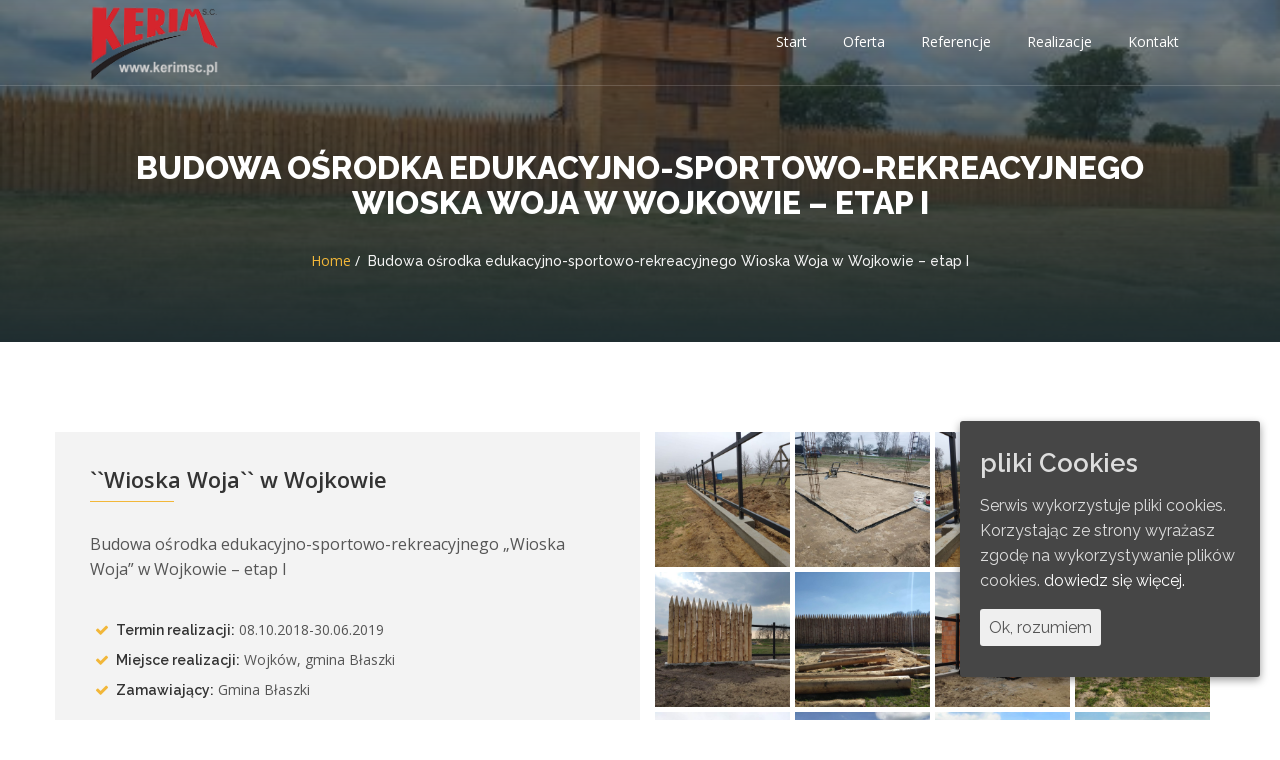

--- FILE ---
content_type: text/html; charset=UTF-8
request_url: http://kerimsc.pl/portfolio/budowa-osrodka-edukacyjno-sportowo-rekreacyjnego-wioska-woja-w-wojkowie-etap-i/
body_size: 8127
content:
<!DOCTYPE html>
<html lang="pl-PL" class="no-js">
<head>
	<meta charset="UTF-8">
	<meta name="viewport" content="width=device-width, initial-scale=1">
	<link rel="profile" href="http://gmpg.org/xfn/11">
		<title>Budowa ośrodka edukacyjno-sportowo-rekreacyjnego Wioska Woja w Wojkowie &#8211; etap I &#8211; Kerim &#8211; domy szkieletowe, roboty ziemne</title>
<link rel='dns-prefetch' href='//fonts.googleapis.com' />
<link rel='dns-prefetch' href='//s.w.org' />
<link rel="alternate" type="application/rss+xml" title="Kerim - domy szkieletowe, roboty ziemne &raquo; Kanał z wpisami" href="http://kerimsc.pl/feed/" />
<link rel="alternate" type="application/rss+xml" title="Kerim - domy szkieletowe, roboty ziemne &raquo; Kanał z komentarzami" href="http://kerimsc.pl/comments/feed/" />
		<script type="text/javascript">
			window._wpemojiSettings = {"baseUrl":"https:\/\/s.w.org\/images\/core\/emoji\/11\/72x72\/","ext":".png","svgUrl":"https:\/\/s.w.org\/images\/core\/emoji\/11\/svg\/","svgExt":".svg","source":{"concatemoji":"http:\/\/kerimsc.pl\/wp-includes\/js\/wp-emoji-release.min.js?ver=5.0.24"}};
			!function(e,a,t){var n,r,o,i=a.createElement("canvas"),p=i.getContext&&i.getContext("2d");function s(e,t){var a=String.fromCharCode;p.clearRect(0,0,i.width,i.height),p.fillText(a.apply(this,e),0,0);e=i.toDataURL();return p.clearRect(0,0,i.width,i.height),p.fillText(a.apply(this,t),0,0),e===i.toDataURL()}function c(e){var t=a.createElement("script");t.src=e,t.defer=t.type="text/javascript",a.getElementsByTagName("head")[0].appendChild(t)}for(o=Array("flag","emoji"),t.supports={everything:!0,everythingExceptFlag:!0},r=0;r<o.length;r++)t.supports[o[r]]=function(e){if(!p||!p.fillText)return!1;switch(p.textBaseline="top",p.font="600 32px Arial",e){case"flag":return s([55356,56826,55356,56819],[55356,56826,8203,55356,56819])?!1:!s([55356,57332,56128,56423,56128,56418,56128,56421,56128,56430,56128,56423,56128,56447],[55356,57332,8203,56128,56423,8203,56128,56418,8203,56128,56421,8203,56128,56430,8203,56128,56423,8203,56128,56447]);case"emoji":return!s([55358,56760,9792,65039],[55358,56760,8203,9792,65039])}return!1}(o[r]),t.supports.everything=t.supports.everything&&t.supports[o[r]],"flag"!==o[r]&&(t.supports.everythingExceptFlag=t.supports.everythingExceptFlag&&t.supports[o[r]]);t.supports.everythingExceptFlag=t.supports.everythingExceptFlag&&!t.supports.flag,t.DOMReady=!1,t.readyCallback=function(){t.DOMReady=!0},t.supports.everything||(n=function(){t.readyCallback()},a.addEventListener?(a.addEventListener("DOMContentLoaded",n,!1),e.addEventListener("load",n,!1)):(e.attachEvent("onload",n),a.attachEvent("onreadystatechange",function(){"complete"===a.readyState&&t.readyCallback()})),(n=t.source||{}).concatemoji?c(n.concatemoji):n.wpemoji&&n.twemoji&&(c(n.twemoji),c(n.wpemoji)))}(window,document,window._wpemojiSettings);
		</script>
		<style type="text/css">
img.wp-smiley,
img.emoji {
	display: inline !important;
	border: none !important;
	box-shadow: none !important;
	height: 1em !important;
	width: 1em !important;
	margin: 0 .07em !important;
	vertical-align: -0.1em !important;
	background: none !important;
	padding: 0 !important;
}
</style>
<link rel='stylesheet' id='wp-block-library-css'  href='http://kerimsc.pl/wp-includes/css/dist/block-library/style.min.css?ver=5.0.24' type='text/css' media='all' />
<link rel='stylesheet' id='contact-form-7-css'  href='http://kerimsc.pl/wp-content/plugins/contact-form-7/includes/css/styles.css?ver=5.1.1' type='text/css' media='all' />
<link rel='stylesheet' id='wpsm-comptable-styles-css'  href='http://kerimsc.pl/wp-content/plugins/table-maker/css/style.css?ver=1.9.1' type='text/css' media='all' />
<link rel='stylesheet' id='cookie-consent-style-css'  href='http://kerimsc.pl/wp-content/plugins/uk-cookie-consent/assets/css/style.css?ver=5.0.24' type='text/css' media='all' />
<link rel='stylesheet' id='dashicons-css'  href='http://kerimsc.pl/wp-includes/css/dashicons.min.css?ver=5.0.24' type='text/css' media='all' />
<link rel='stylesheet' id='neer-fonts-css'  href='https://fonts.googleapis.com/css?family=Open+Sans%3A300%2C400%2C600%2C700%7CRaleway%3A300%2C400%2C600%2C500%2C700%2C900%2C800&#038;subset=latin%2Clatin-ext' type='text/css' media='all' />
<link rel='stylesheet' id='jquery-ui-css-css'  href='http://kerimsc.pl/wp-content/themes/neer/css/jquery-ui.css?ver=5.0.24' type='text/css' media='all' />
<link rel='stylesheet' id='animate-css-css'  href='http://kerimsc.pl/wp-content/plugins/js_composer/assets/lib/bower/animate-css/animate.min.css?ver=5.6' type='text/css' media='all' />
<link rel='stylesheet' id='owl-carousel-css-css'  href='http://kerimsc.pl/wp-content/themes/neer/css/owl.carousel.min.css?ver=5.0.24' type='text/css' media='all' />
<link rel='stylesheet' id='magnific-popup-css-css'  href='http://kerimsc.pl/wp-content/themes/neer/css/magnific-popup.css?ver=5.0.24' type='text/css' media='all' />
<link rel='stylesheet' id='font-awesome-css-css'  href='http://kerimsc.pl/wp-content/themes/neer/css/font-awesome.min.css?ver=5.0.24' type='text/css' media='all' />
<link rel='stylesheet' id='bootstrap-css-css'  href='http://kerimsc.pl/wp-content/themes/neer/css/bootstrap.min.css?ver=5.0.24' type='text/css' media='all' />
<link rel='stylesheet' id='neer-parent-style-css'  href='http://kerimsc.pl/wp-content/themes/neer/style.css?ver=5.0.24' type='text/css' media='all' />
<link rel='stylesheet' id='slimmenu-css-css'  href='http://kerimsc.pl/wp-content/themes/neer/css/slimmenu.min.css?ver=5.0.24' type='text/css' media='all' />
<link rel='stylesheet' id='neer-main-css-css'  href='http://kerimsc.pl/wp-content/themes/neer-child/style.css?ver=5.0.24' type='text/css' media='all' />
<style id='neer-main-css-inline-css' type='text/css'>
 

				.neer-main-footer-section {
							background-color: ;
										background-image: url(http://wp.pixiefy.com/neer-demo/wp-content/themes/neer/images/footer_bg.jpg); ?>;
					}
						body.neer div#neer-header-top-section {
					background-image: url(http://kerimsc.pl/wp-content/themes/neer/images/header-top-bg.png);background-repeat: repeat-x;background-size: contain;				}
			
		
</style>
<link rel='stylesheet' id='responsive-css-css'  href='http://kerimsc.pl/wp-content/themes/neer/css/responsive.css?ver=5.0.24' type='text/css' media='all' />
<link rel='stylesheet' id='js_composer_front-css'  href='http://kerimsc.pl/wp-content/plugins/js_composer/assets/css/js_composer.min.css?ver=5.6' type='text/css' media='all' />
<script type='text/javascript' src='http://kerimsc.pl/wp-includes/js/jquery/jquery.js?ver=1.12.4'></script>
<script type='text/javascript' src='http://kerimsc.pl/wp-includes/js/jquery/jquery-migrate.min.js?ver=1.4.1'></script>
<link rel='https://api.w.org/' href='http://kerimsc.pl/wp-json/' />
<link rel="EditURI" type="application/rsd+xml" title="RSD" href="http://kerimsc.pl/xmlrpc.php?rsd" />
<link rel="wlwmanifest" type="application/wlwmanifest+xml" href="http://kerimsc.pl/wp-includes/wlwmanifest.xml" /> 
<link rel='prev' title='Odbudowa oczka wodnego' href='http://kerimsc.pl/portfolio/odbudowa-oczka-wodnego/' />
<link rel='next' title='Turystyczno-rekreacyjne zagospodarowanie terenu wokół Stawu Trojana w miejscowości Żelisław &#8211; etap I' href='http://kerimsc.pl/portfolio/turystyczno-rekreacyjne-zagospodarowanie-terenu-wokol-stawu-trojana-w-miejscowosci-zelislaw-etap-i/' />
<meta name="generator" content="WordPress 5.0.24" />
<link rel="canonical" href="http://kerimsc.pl/portfolio/budowa-osrodka-edukacyjno-sportowo-rekreacyjnego-wioska-woja-w-wojkowie-etap-i/" />
<link rel='shortlink' href='http://kerimsc.pl/?p=4300' />
<link rel="alternate" type="application/json+oembed" href="http://kerimsc.pl/wp-json/oembed/1.0/embed?url=http%3A%2F%2Fkerimsc.pl%2Fportfolio%2Fbudowa-osrodka-edukacyjno-sportowo-rekreacyjnego-wioska-woja-w-wojkowie-etap-i%2F" />
<link rel="alternate" type="text/xml+oembed" href="http://kerimsc.pl/wp-json/oembed/1.0/embed?url=http%3A%2F%2Fkerimsc.pl%2Fportfolio%2Fbudowa-osrodka-edukacyjno-sportowo-rekreacyjnego-wioska-woja-w-wojkowie-etap-i%2F&#038;format=xml" />
<style id="ctcc-css" type="text/css" media="screen">
				#catapult-cookie-bar {
					box-sizing: border-box;
					max-height: 0;
					opacity: 0;
					z-index: 99999;
					overflow: hidden;
					color: #ddd;
					position: fixed;
					right: 20px;
					bottom: 6%;
					width: 300px;
					background-color: #464646;
				}
				#catapult-cookie-bar a {
					color: #fff;
				}
				#catapult-cookie-bar .x_close span {
					background-color: #545454;
				}
				button#catapultCookie {
					background:;
					color: #545454;
					border: 0; padding: 6px 9px; border-radius: 3px;
				}
				#catapult-cookie-bar h3 {
					color: #ddd;
				}
				.has-cookie-bar #catapult-cookie-bar {
					opacity: 1;
					max-height: 999px;
					min-height: 30px;
				}</style>		<style type="text/css">.recentcomments a{display:inline !important;padding:0 !important;margin:0 !important;}</style>
		<meta name="generator" content="Powered by WPBakery Page Builder - drag and drop page builder for WordPress."/>
<!--[if lte IE 9]><link rel="stylesheet" type="text/css" href="http://kerimsc.pl/wp-content/plugins/js_composer/assets/css/vc_lte_ie9.min.css" media="screen"><![endif]--><link rel="icon" href="http://kerimsc.pl/wp-content/uploads/2018/08/kerim-logo.png" sizes="32x32" />
<link rel="icon" href="http://kerimsc.pl/wp-content/uploads/2018/08/kerim-logo.png" sizes="192x192" />
<link rel="apple-touch-icon-precomposed" href="http://kerimsc.pl/wp-content/uploads/2018/08/kerim-logo.png" />
<meta name="msapplication-TileImage" content="http://kerimsc.pl/wp-content/uploads/2018/08/kerim-logo.png" />
<style type="text/css" data-type="vc_shortcodes-custom-css">.vc_custom_1542811151196{padding-top: 40px !important;padding-bottom: 40px !important;}.vc_custom_1505217916872{padding-bottom: 80px !important;}.vc_custom_1542811134394{padding-right: 35px !important;padding-bottom: 15px !important;padding-left: 35px !important;background-color: #f3f3f3 !important;}</style><noscript><style type="text/css"> .wpb_animate_when_almost_visible { opacity: 1; }</style></noscript><style type="text/css">/** Mega Menu CSS: fs **/</style>
	<!-- Global site tag (gtag.js) - Google Analytics -->
<script async src="https://www.googletagmanager.com/gtag/js?id=UA-118963961-22"></script>
<script>
  window.dataLayer = window.dataLayer || [];
  function gtag(){dataLayer.push(arguments);}
  gtag('js', new Date());

  gtag('config', 'UA-118963961-22');
</script>

</head>
<body class="portfolio-template-default single single-portfolio postid-4300 neer wpb-js-composer js-comp-ver-5.6 vc_responsive">
					
	<div id="stick-menu"></div>
	<div class="neer-main-header-section">
		<header id="neer-header-section" class="clearfix neer-header-theme-" style="background-color: transparent; ">
			<div class="container">
				<div class="inner-neer-header-section">
					<div class="col-lg-2 col-md-3 col-sm-3 col-xs-6 neer-logo-section">
						<div class="neer-logo" style="vertical-align: top;">
							<a href="http://kerimsc.pl/">
																	<img src="http://kerimsc.pl/wp-content/uploads/2018/11/KERIM-LOGO2.png" alt="Kerim &#8211; domy szkieletowe, roboty ziemne" class="img-responsive">
															</a>
						</div>
					</div> <!-- ./End Neer Logo Section -->

					<div class="col-lg-10 col-lg-offset-2 col-md-9 col-md-offset-3 col-sm-9 col-sm-offset-3 col-xs-8 col-xs-offset-4 neer-main-menu-section">
						<div class="neer-main-menu">
							<nav>
								<div class="menu-menu-glowne-container"><ul id="menu-main-menu" class="neer_header_menu_default"><li id="menu-item-3282" class="menu-item menu-item-type-post_type menu-item-object-page menu-item-home menu-item-3282"><a href="http://kerimsc.pl/">Start</a></li>
<li id="menu-item-4054" class="menu-item menu-item-type-custom menu-item-object-custom menu-item-has-children menu-item-4054"><a href="#">Oferta</a>
<ul class="sub-menu">
	<li id="menu-item-3284" class="menu-item menu-item-type-post_type menu-item-object-service menu-item-3284"><a href="http://kerimsc.pl/service/roboty-ziemne/">Roboty ziemne</a></li>
	<li id="menu-item-3289" class="menu-item menu-item-type-post_type menu-item-object-service menu-item-3289"><a href="http://kerimsc.pl/service/przestrzen-publiczna/">Zagospodarowanie przestrzeni</a></li>
	<li id="menu-item-3288" class="menu-item menu-item-type-post_type menu-item-object-service menu-item-3288"><a href="http://kerimsc.pl/service/domy-szkieletowe/">Domy szkieletowe</a></li>
</ul>
</li>
<li id="menu-item-3292" class="menu-item menu-item-type-post_type menu-item-object-page menu-item-3292"><a href="http://kerimsc.pl/referencje/">Referencje</a></li>
<li id="menu-item-4055" class="menu-item menu-item-type-custom menu-item-object-custom menu-item-has-children menu-item-4055"><a href="#">Realizacje</a>
<ul class="sub-menu">
	<li id="menu-item-3467" class="menu-item menu-item-type-post_type menu-item-object-page menu-item-3467"><a href="http://kerimsc.pl/realizacje-roboty-ziemne/">Roboty ziemne</a></li>
	<li id="menu-item-3843" class="menu-item menu-item-type-post_type menu-item-object-page menu-item-3843"><a href="http://kerimsc.pl/realizacje-zagospodarowanie-przestrzeni/">Zagospodarowanie przestrzeni</a></li>
	<li id="menu-item-3860" class="menu-item menu-item-type-post_type menu-item-object-page menu-item-3860"><a href="http://kerimsc.pl/realizacje-domy-szkieletowe/">Domy szkieletowe</a></li>
	<li id="menu-item-4104" class="menu-item menu-item-type-post_type menu-item-object-page menu-item-4104"><a href="http://kerimsc.pl/mapa-realizacji/">Mapa realizacji</a></li>
</ul>
</li>
<li id="menu-item-3293" class="menu-item menu-item-type-post_type menu-item-object-page menu-item-3293"><a href="http://kerimsc.pl/kontakt/">Kontakt</a></li>
</ul></div>							</nav>
						</div>

																	</div> <!-- ./End Neer Main Menu -->
				</div> <!-- ./End Inner Neer Header Section -->
			</div>
		</header> <!-- ./End Neer Header Section -->
	</div>

				<div class="neer-inner-header-section " style="background-image:url(http://kerimsc.pl/wp-content/uploads/2019/07/Wioska-Woja-15-miniatura.jpg);">
							<div class="container">
					<div class="neer_section_header neer_section_header_lite neer_header_without_header_top">
												<div class="neer_section_data">
																								<h2>Budowa ośrodka edukacyjno-sportowo-rekreacyjnego Wioska Woja w Wojkowie &#8211; etap I</h2>
																												</div>

						<div class="neer-breadcrumbs">
							<a href="http://kerimsc.pl">Home</a>    Budowa ośrodka edukacyjno-sportowo-rekreacyjnego Wioska Woja w Wojkowie &#8211; etap I						</div>
					</div>
				</div>
					</div>
	
						<div class="neer-singular-post-detail">
				<div class="container">
					<p>	<style type="text/css">
	.neer-background-overlay-6971ca5c37e4d{
		position: relative;
		background-position: right top !important;
	}
		
	</style>
<div class="vc_row wpb_row vc_row-fluid neer-background-overlay-6971ca5c37e4d vc_custom_1542811151196 vc_default" style="text-align: left;"><div class="wpb_column vc_column_container vc_col-sm-6 vc_col-has-fill"><div class="vc_column-inner vc_custom_1542811134394"><div class="wpb_wrapper">			<div class="neer_heading_title neer_heading_title_6971ca5c38a0b">
			
			<h2 style="font-size: 22px;color: #333333;"> ``Wioska Woja`` w Wojkowie</h2>
		</div>
				<style>
			.neer_heading_title_6971ca5c38a0b h2:after{
				content: "";
				height: 1px;
				width: 84px;
				display: block;
				margin-top: 10px;
			}
		</style>
	
	
	<div class="wpb_text_column wpb_content_element " style="text-align: left;">
		<div class="wpb_wrapper">
			<p>Budowa ośrodka edukacyjno-sportowo-rekreacyjnego &#8222;Wioska Woja&#8221; w Wojkowie &#8211; etap I</p>

		</div>
	</div>
			<div class="neer_list_contents neer_list_content_style_three clearfix">
			<ul>
									<li>
						<h6>Termin realizacji:</h6>
						<p>08.10.2018-30.06.2019</p>
					</li>
									<li>
						<h6>Miejsce realizacji:</h6>
						<p>Wojków, gmina Błaszki</p>
					</li>
									<li>
						<h6>Zamawiający:</h6>
						<p>Gmina Błaszki</p>
					</li>
							</ul>
		</div>
		<div class="vc_empty_space"   style="height: 32px" ><span class="vc_empty_space_inner"></span></div>

	<div class="wpb_text_column wpb_content_element " style="text-align: left;">
		<div class="wpb_wrapper">
			<p>Zakres prac obejmował budowę:</p>
<ul>
<li>bramy wejściowej &#8211; baszty;</li>
<li>ogrodzenia wykonanego jako palisada z bali;</li>
<li>placu zabaw na dziedzińcu.</li>
</ul>
<p>&nbsp;</p>
<p>Na obszarze inwestycji projektuje się teren edukacyjno-sportowo-rekreacyjny stylizowany na średniowieczną wioskę. Budowa została rozłożona na kilka etapów.</p>

		</div>
	</div>
</div></div></div><div class="wpb_column vc_column_container vc_col-sm-6"><div class="vc_column-inner"><div class="wpb_wrapper"><!-- vc_grid start -->
<div class="vc_grid-container-wrapper vc_clearfix" >
	<div class="vc_grid-container vc_clearfix wpb_content_element vc_media_grid" data-initial-loading-animation="fadeIn" data-vc-grid-settings="{&quot;page_id&quot;:4300,&quot;style&quot;:&quot;all&quot;,&quot;action&quot;:&quot;vc_get_vc_grid_data&quot;,&quot;shortcode_id&quot;:&quot;1564514684874-20a93bcb-9b7e-6&quot;,&quot;tag&quot;:&quot;vc_media_grid&quot;}" data-vc-request="http://kerimsc.pl/wp-admin/admin-ajax.php" data-vc-post-id="4300" data-vc-public-nonce="f41e31c5fa">
			</div>
</div><!-- vc_grid end -->
</div></div></div></div>	<style type="text/css">
	.neer-background-overlay-6971ca5c3df30{
		position: relative;
		background-position: right top !important;
	}
		
	</style>
<div class="vc_row wpb_row vc_row-fluid neer-background-overlay-6971ca5c3df30 vc_default" style="text-align: left;"><div class="wpb_column vc_column_container vc_col-sm-12"><div class="vc_column-inner"><div class="wpb_wrapper">			<div class="neer_heading_title neer_heading_title_6971ca5c3e2c2">
							<span style="color: #333333;">Pozostałe realizacje z</span>
			
			<h2 style="font-size: 22px;color: #333333;">Zagospodarowania przestrzeni publicznej</h2>
		</div>
				<style>
			.neer_heading_title_6971ca5c3e2c2 h2:after{
				content: "";
				height: 1px;
				width: 84px;
				display: block;
				margin-top: 10px;
			}
		</style>
	
	</div></div></div></div>	<style type="text/css">
	.neer-background-overlay-6971ca5c3e52c{
		position: relative;
		background-position: right top !important;
	}
		
	</style>
<div class="vc_row wpb_row vc_row-fluid neer-background-overlay-6971ca5c3e52c vc_custom_1505217916872 vc_default" style="text-align: left;"><div class="wpb_column vc_column_container vc_col-sm-12"><div class="vc_column-inner"><div class="wpb_wrapper">	<div class="neer-post-grid-main-section neer-post-grid-hover-style-one" data-neer-values='{"neer_masonary_post_grid_posts_type":"portfolio","neer_post_grid_total_items":"8","neer_masonary_post_grid_choose_column":"4","neer_masonary_post_grid_hover_style":"style-one","neer_post_grid_enable_disable_lightbox":"","neer_masonary_post_grid_order_by":"ASC","neer_masonary_post_grid_load_more":"none","neer_masonary_post_grid_load_more_url":"","neer_post_grid_enable_disable_filter_nav":"","neer_category_list_post":"category","neer_term_list_category":0,"neer_term_list_post_tag":0,"neer_term_list_post_format":0,"neer_category_list_page":"","neer_category_list_portfolio":"portfolio_cat","neer_term_list_portfolio_cat":"przestrzen-publiczna","neer_category_list_service":"service_cat","neer_term_list_service_cat":0}'>
			<div class='neer-post-grid-container neer-post-grid-column-4'>						
			<div class="neer_post_grid  ">
				<figure  style="background-image: url(http://kerimsc.pl/wp-content/uploads/2018/11/Borysew-3-1.jpg)">
	

					<figcaption>
						<div class="neer_post_grid_content">
							<h2>Budowa zbiornika wodnego, altany i pomostu</h2>
							<a href="http://kerimsc.pl/portfolio/budowa-zbiornika-wodnego-altany-i-pomostu/" class="post-g-details-link">Zobacz więcej<i class="fa fa-long-arrow-right" aria-hidden="true"></i></a>
						</div>
					</figcaption>
				</figure>
			</div>

	
							
			<div class="neer_post_grid  ">
				<figure  style="background-image: url(http://kerimsc.pl/wp-content/uploads/2018/11/5-5.jpg)">
	

					<figcaption>
						<div class="neer_post_grid_content">
							<h2>Rewitalizacja zbiornika wodnego</h2>
							<a href="http://kerimsc.pl/portfolio/rewitalizacja-zbiornika-wodnego/" class="post-g-details-link">Zobacz więcej<i class="fa fa-long-arrow-right" aria-hidden="true"></i></a>
						</div>
					</figcaption>
				</figure>
			</div>

	
							
			<div class="neer_post_grid  ">
				<figure  style="background-image: url(http://kerimsc.pl/wp-content/uploads/2018/11/Byczki28-1.jpg)">
	

					<figcaption>
						<div class="neer_post_grid_content">
							<h2>Przebudowa stawu i terenu wokół niego</h2>
							<a href="http://kerimsc.pl/portfolio/przebudowa-stawu-i-terenu-wokol-niego/" class="post-g-details-link">Zobacz więcej<i class="fa fa-long-arrow-right" aria-hidden="true"></i></a>
						</div>
					</figcaption>
				</figure>
			</div>

	
							
			<div class="neer_post_grid  ">
				<figure  style="background-image: url(http://kerimsc.pl/wp-content/uploads/2018/11/park-5-1.jpg)">
	

					<figcaption>
						<div class="neer_post_grid_content">
							<h2>Renowacja stawu Łódź</h2>
							<a href="http://kerimsc.pl/portfolio/renowacja-stawu-lodz/" class="post-g-details-link">Zobacz więcej<i class="fa fa-long-arrow-right" aria-hidden="true"></i></a>
						</div>
					</figcaption>
				</figure>
			</div>

	
							
			<div class="neer_post_grid  ">
				<figure  style="background-image: url(http://kerimsc.pl/wp-content/uploads/2018/11/boisko-Kalisz-6-1.jpg)">
	

					<figcaption>
						<div class="neer_post_grid_content">
							<h2>Boisko do siatkówki</h2>
							<a href="http://kerimsc.pl/portfolio/boisko-do-siatkowki/" class="post-g-details-link">Zobacz więcej<i class="fa fa-long-arrow-right" aria-hidden="true"></i></a>
						</div>
					</figcaption>
				</figure>
			</div>

	
							
			<div class="neer_post_grid  ">
				<figure  style="background-image: url(http://kerimsc.pl/wp-content/uploads/2018/11/Altana-Ostrow-9-1.jpg)">
	

					<figcaption>
						<div class="neer_post_grid_content">
							<h2>Altana z paleniskiem</h2>
							<a href="http://kerimsc.pl/portfolio/altana-z-paleniskiem/" class="post-g-details-link">Zobacz więcej<i class="fa fa-long-arrow-right" aria-hidden="true"></i></a>
						</div>
					</figcaption>
				</figure>
			</div>

	
							
			<div class="neer_post_grid  ">
				<figure  style="background-image: url(http://kerimsc.pl/wp-content/uploads/2018/11/Ktery10.jpg)">
	

					<figcaption>
						<div class="neer_post_grid_content">
							<h2>Oczyszczenie i odmulenie stawu</h2>
							<a href="http://kerimsc.pl/portfolio/oczyszczenie-i-odmulenie-stawu/" class="post-g-details-link">Zobacz więcej<i class="fa fa-long-arrow-right" aria-hidden="true"></i></a>
						</div>
					</figcaption>
				</figure>
			</div>

	
							
			<div class="neer_post_grid  ">
				<figure  style="background-image: url(http://kerimsc.pl/wp-content/uploads/2018/11/Piorunowek11-1.jpg)">
	

					<figcaption>
						<div class="neer_post_grid_content">
							<h2>Budowa pomostu</h2>
							<a href="http://kerimsc.pl/portfolio/budowa-pomostu/" class="post-g-details-link">Zobacz więcej<i class="fa fa-long-arrow-right" aria-hidden="true"></i></a>
						</div>
					</figcaption>
				</figure>
			</div>

	
	</div></div>	<script type="text/javascript">
		//<![CDATA[
		(function(){
			
			function ussWindowResize(){
				jQuery(window).trigger('resize');
				window.dispatchEvent(new Event('resize'));
				var evt = window.document.createEvent('UIEvents'); 
				evt.initUIEvent('resize', true, false, window, 0); 
				window.dispatchEvent(evt);
			}

			
			jQuery(window).on('load', function(){
				jQuery(".neer-post-grid-main-section .neer-post-grid-container").each(function(){
					    var $container = jQuery(this),

					      colWidth = function () {
					        var w = $container.width(), 
					          columnNum = 4,
					          columnWidth = 0;
					        if (w > 1200) {
					          columnNum  = 4;
					        } else if (w > 900) {
					          columnNum  = 4;
					        } else if (w > 600) {
					          columnNum  = 2;
					        } else if (w > 450) {
					          columnNum  = 2;
					        } else if (w > 300) {
					          columnNum  = 1;
					        }
					        columnWidth = Math.floor(w/columnNum);
					        $container.find('.neer_post_grid').each(function() {
					          var $item = jQuery(this),
					            multiplier_w = $item.attr('class').match(/neer_post_grid-w(\d)/),
					            multiplier_h = $item.attr('class').match(/neer_post_grid-h(\d)/);
					          	if ( $container.hasClass('neer-post-grid-column-2') || ( $container.find('.neer_post_grid').hasClass('neer_post_grid-w2') && ($container.width() < 768)) ) {
					          		var width = columnWidth,
					          			height = columnWidth;
					          	} else {
						            var width = multiplier_w ? columnWidth*multiplier_w[1] : columnWidth,
						            height = multiplier_h ? columnWidth*multiplier_h[1] : columnWidth;
					            }
					          $item.css({
					            width: width,
					            height: height
					          });
					        });
					        return columnWidth;
					      },
					      isotope = function () {
					        $container.isotope({
					          resizable: false,
					          itemSelector: '.neer_post_grid',
					          masonry: {
					            columnWidth: colWidth(),
					            gutterWidth: 3
					          }
					        });
					      };

					    isotope();
					    jQuery(window).on('resize', isotope);
					    setTimeout(function(){
					    	ussWindowResize();
					    }, 100);

					    $container.closest('.neer-post-grid-main-section').find('.neer-product-category-filtering ul li a, .neer-filter__item').on('click', function(e){
					    	e.preventDefault();
					    	jQuery('.neer-filter__item, .neer-product-category-filtering ul li a').removeClass('neer-filter__item--selected');

					    	$container.isotope({ filter: jQuery(this).attr('data-neer-filter')});
					    	jQuery(this).addClass('neer-filter__item--selected');
					    });
				
				});
			});

			jQuery(document).ready(function(){
				jQuery(".neer-post-grid-main-section .neer-post-grid-container").each(function(){
					    var $container = jQuery(this),

					      colWidth = function () {
					        var w = $container.width(), 
					          columnNum = 4,
					          columnWidth = 0;
					        if (w > 1200) {
					          columnNum  = 4;
					        } else if (w > 900) {
					          columnNum  = 4;
					        } else if (w > 600) {
					          columnNum  = 2;
					        } else if (w > 450) {
					          columnNum  = 2;
					        } else if (w > 300) {
					          columnNum  = 1;
					        }
					        columnWidth = Math.floor(w/columnNum);
					        $container.find('.neer_post_grid').each(function() {
					          var $item = jQuery(this),
					            multiplier_w = $item.attr('class').match(/neer_post_grid-w(\d)/),
					            multiplier_h = $item.attr('class').match(/neer_post_grid-h(\d)/);
					          	if ( $container.hasClass('neer-post-grid-column-2') || ( $container.find('.neer_post_grid').hasClass('neer_post_grid-w2') && ($container.width() < 768)) ) {
					          		var width = columnWidth,
					          			height = columnWidth;
					          	} else {
						            var width = multiplier_w ? columnWidth*multiplier_w[1] : columnWidth,
						            height = multiplier_h ? columnWidth*multiplier_h[1] : columnWidth;
					            }
					          $item.css({
					            width: width,
					            height: height
					          });
					        });
					        return columnWidth;
					      },
					      isotope = function () {
					        $container.isotope({
					          resizable: false,
					          itemSelector: '.neer_post_grid',
					          masonry: {
					            columnWidth: colWidth(),
					            gutterWidth: 3
					          }
					        });
					      };

					    isotope();
					    jQuery(window).on('resize', isotope);
					    setTimeout(function(){
					    	ussWindowResize();
					    }, 100);

					    $container.closest('.neer-carousel-default-css').find('.neer-product-category-filtering ul li a, .neer-filter__item').on('click', function(e){
					    	e.preventDefault();
					    	jQuery('.neer-filter__item, .neer-product-category-filtering ul li a').removeClass('neer-filter__item--selected');

					    	$container.isotope({ filter: jQuery(this).attr('data-neer-filter')});
					    	jQuery(this).addClass('neer-filter__item--selected');
					    });
				
				});
			});


		}());
		//]]&gt;
	</script>
	</div></div></div></div>
				</div>
			</div>
				
			<div class="neer-main-footer-section">
			<div class="container">
				<div class="neer-inner-footer-section">
					<div class="row">
						<div id="neer_footer_about-1" class="col-lg-3 col-md-3 col-sm-12 col-xs-12 clearfix widget_neer_footer_about"><div class="neer-single-footer"><div class='neer-footer-about-section'><h3>Footer About</h3>				<div class="textwidget"><p><img src="http://kerimsc.pl/wp-content/uploads/2018/11/KERIM-LOGO-e1546439120196.png" alt="Kerim"></p>
<p>Roboty ziemne | Zagospodarowanie przestrzeni | Domy szkieletowe</p>
<h5>Godziny otwarcia</h5>
<p><em>Pn-Pt: 08:00-16:00</em></p>
</div>
			</div></div></div><div id="neer-contact-info-classes-1" class="col-lg-3 col-md-3 col-sm-12 col-xs-12 clearfix neer-contact-info-classes"><div class="neer-single-footer"><h3>Kontakt z nami</h3><div class="neer-footer-contact-info"><ul><li><i class="fa fa-location-arrow"></i><p>Wola Czarnyska 19, 98-105 Wodzierady</p></li><li><i class="fa fa-phone"></i><p>+48 43 675 21 27</p></li><li><i class="fa fa-envelope-o"></i><p>biuro@kerimsc.pl</p></li></ul></div></div></div><div id="neer-contact-info-classes-2" class="col-lg-3 col-md-3 col-sm-12 col-xs-12 clearfix neer-contact-info-classes"><div class="neer-single-footer"><h3>Media społecznościowe</h3><div class="neer-footer-social-list"><ul><li><a href="https://www.facebook.com"><i class="fa fa-facebook"></i></a></li><li><a href="https://www.facebook.com"><i class="fa fa-instagram"></i></a></li></ul></div></div></div>					</div>
				</div>
			</div>
		</div>
		<link rel='stylesheet' id='prettyphoto-css'  href='http://kerimsc.pl/wp-content/plugins/js_composer/assets/lib/prettyphoto/css/prettyPhoto.min.css?ver=5.6' type='text/css' media='all' />
<link rel='stylesheet' id='vc_pageable_owl-carousel-css-css'  href='http://kerimsc.pl/wp-content/plugins/js_composer/assets/lib/owl-carousel2-dist/assets/owl.min.css?ver=5.6' type='text/css' media='all' />
<script type='text/javascript'>
/* <![CDATA[ */
var wpcf7 = {"apiSettings":{"root":"http:\/\/kerimsc.pl\/wp-json\/contact-form-7\/v1","namespace":"contact-form-7\/v1"}};
/* ]]> */
</script>
<script type='text/javascript' src='http://kerimsc.pl/wp-content/plugins/contact-form-7/includes/js/scripts.js?ver=5.1.1'></script>
<script type='text/javascript'>
/* <![CDATA[ */
var ctcc_vars = {"expiry":"30","method":"1","version":"1"};
/* ]]> */
</script>
<script type='text/javascript' src='http://kerimsc.pl/wp-content/plugins/uk-cookie-consent/assets/js/uk-cookie-consent-js.js?ver=2.3.0'></script>
<script type='text/javascript' src='http://kerimsc.pl/wp-content/themes/neer/js/jquery.slimmenu.min.js?ver=16092017'></script>
<script type='text/javascript' src='http://kerimsc.pl/wp-content/themes/neer/js/jquery.youtubebackground.js?ver=16092017'></script>
<script type='text/javascript' src='http://kerimsc.pl/wp-content/themes/neer/js/bootstrap.min.js?ver=20042017'></script>
<script type='text/javascript' src='http://kerimsc.pl/wp-content/themes/neer/js/owl.carousel.min.js?ver=20042017'></script>
<script type='text/javascript' src='http://kerimsc.pl/wp-includes/js/imagesloaded.min.js?ver=3.2.0'></script>
<script type='text/javascript' src='http://kerimsc.pl/wp-content/themes/neer/js/isotope.pkgd.min.js?ver=20042017'></script>
<script type='text/javascript' src='http://kerimsc.pl/wp-content/themes/neer/js/jquery.magnific-popup.min.js?ver=20042017'></script>
<script type='text/javascript'>
/* <![CDATA[ */
var neer_ajax = {"ajax_url":"http:\/\/kerimsc.pl\/wp-admin\/admin-ajax.php","neer_site_dir":"http:\/\/kerimsc.pl\/wp-content\/themes\/neer","woocase_site_url":"http:\/\/kerimsc.pl\/"};
/* ]]> */
</script>
<script type='text/javascript' src='http://kerimsc.pl/wp-content/themes/neer/js/main.js?ver=20042017'></script>
<script type='text/javascript' src='http://kerimsc.pl/wp-includes/js/hoverIntent.min.js?ver=1.8.1'></script>
<script type='text/javascript'>
/* <![CDATA[ */
var megamenu = {"timeout":"300","interval":"100"};
/* ]]> */
</script>
<script type='text/javascript' src='http://kerimsc.pl/wp-content/plugins/megamenu/js/maxmegamenu.js?ver=2.5.3.2'></script>
<script type='text/javascript' src='http://kerimsc.pl/wp-includes/js/wp-embed.min.js?ver=5.0.24'></script>
<script type='text/javascript' src='http://kerimsc.pl/wp-content/plugins/js_composer/assets/js/dist/js_composer_front.min.js?ver=5.6'></script>
<script type='text/javascript' src='http://kerimsc.pl/wp-content/plugins/js_composer/assets/lib/prettyphoto/js/jquery.prettyPhoto.min.js?ver=5.6'></script>
<script type='text/javascript' src='http://kerimsc.pl/wp-content/plugins/js_composer/assets/lib/owl-carousel2-dist/owl.carousel.min.js?ver=5.6'></script>
<script type='text/javascript' src='http://kerimsc.pl/wp-content/plugins/js_composer/assets/lib/bower/imagesloaded/imagesloaded.pkgd.min.js?ver=5.0.24'></script>
<script type='text/javascript' src='http://kerimsc.pl/wp-includes/js/underscore.min.js?ver=1.8.3'></script>
<script type='text/javascript' src='http://kerimsc.pl/wp-content/plugins/js_composer/assets/lib/waypoints/waypoints.min.js?ver=5.6'></script>
<script type='text/javascript' src='http://kerimsc.pl/wp-content/plugins/js_composer/assets/js/dist/vc_grid.min.js?ver=5.6'></script>
			
				<script type="text/javascript">
					jQuery(document).ready(function($){
												if(!catapultReadCookie("catAccCookies")){ // If the cookie has not been set then show the bar
							$("html").addClass("has-cookie-bar");
							$("html").addClass("cookie-bar-bottom-right-block");
							$("html").addClass("cookie-bar-block");
													}
																	});
				</script>
			
			<div id="catapult-cookie-bar" class=" rounded-corners drop-shadow"><h3>pliki Cookies</h3><span class="ctcc-left-side">Serwis wykorzystuje pliki cookies. Korzystając ze strony wyrażasz zgodę na wykorzystywanie plików cookies. <a class="ctcc-more-info-link" tabindex=0 target="_blank" href="http://kerimsc.pl/cookie-policy/">dowiedz się więcej.</a></span><span class="ctcc-right-side"><button id="catapultCookie" tabindex=0 onclick="catapultAcceptCookies();">Ok, rozumiem</button></span></div><!-- #catapult-cookie-bar --></body>
</html>

--- FILE ---
content_type: text/html; charset=UTF-8
request_url: http://kerimsc.pl/wp-admin/admin-ajax.php
body_size: 863
content:
<style type="text/css">
img.wp-smiley,
img.emoji {
	display: inline !important;
	border: none !important;
	box-shadow: none !important;
	height: 1em !important;
	width: 1em !important;
	margin: 0 .07em !important;
	vertical-align: -0.1em !important;
	background: none !important;
	padding: 0 !important;
}
</style>
<div class="vc_grid vc_row vc_grid-gutter-5px vc_pageable-wrapper vc_hook_hover" data-vc-pageable-content="true"><div class="vc_pageable-slide-wrapper vc_clearfix" data-vc-grid-content="true"><div class="vc_grid-item vc_clearfix vc_col-sm-3"><div class="vc_grid-item-mini vc_clearfix "><div class="vc_gitem-animated-block "><div class="vc_gitem-zone vc_gitem-zone-a vc-gitem-zone-height-mode-auto vc-gitem-zone-height-mode-auto-1-1 vc_gitem-is-link" style="background-image: url('http://kerimsc.pl/wp-content/uploads/2019/07/Wioska-Woja-1-1024x768.jpg') !important;">
	<a href="http://kerimsc.pl/wp-content/uploads/2019/07/Wioska-Woja-1-1024x768.jpg" title="Wioska Woja 1"  data-rel="prettyPhoto[rel--793887655]" data-vc-gitem-zone="prettyphotoLink" class="vc_gitem-link prettyphoto vc-zone-link vc-prettyphoto-link"></a>	<img src="http://kerimsc.pl/wp-content/uploads/2019/07/Wioska-Woja-1-1024x768.jpg" class="vc_gitem-zone-img" alt="">	<div class="vc_gitem-zone-mini">
			</div>
</div>
</div>
</div><div class="vc_clearfix"></div></div><div class="vc_grid-item vc_clearfix vc_col-sm-3"><div class="vc_grid-item-mini vc_clearfix "><div class="vc_gitem-animated-block "><div class="vc_gitem-zone vc_gitem-zone-a vc-gitem-zone-height-mode-auto vc-gitem-zone-height-mode-auto-1-1 vc_gitem-is-link" style="background-image: url('http://kerimsc.pl/wp-content/uploads/2019/07/Wioska-Woja-2-1-1024x766.jpg') !important;">
	<a href="http://kerimsc.pl/wp-content/uploads/2019/07/Wioska-Woja-2-1-1024x766.jpg" title="Wioska Woja 2"  data-rel="prettyPhoto[rel--793887655]" data-vc-gitem-zone="prettyphotoLink" class="vc_gitem-link prettyphoto vc-zone-link vc-prettyphoto-link"></a>	<img src="http://kerimsc.pl/wp-content/uploads/2019/07/Wioska-Woja-2-1-1024x766.jpg" class="vc_gitem-zone-img" alt="">	<div class="vc_gitem-zone-mini">
			</div>
</div>
</div>
</div><div class="vc_clearfix"></div></div><div class="vc_grid-item vc_clearfix vc_col-sm-3"><div class="vc_grid-item-mini vc_clearfix "><div class="vc_gitem-animated-block "><div class="vc_gitem-zone vc_gitem-zone-a vc-gitem-zone-height-mode-auto vc-gitem-zone-height-mode-auto-1-1 vc_gitem-is-link" style="background-image: url('http://kerimsc.pl/wp-content/uploads/2019/07/Wioska-Woja-3-1024x768.jpg') !important;">
	<a href="http://kerimsc.pl/wp-content/uploads/2019/07/Wioska-Woja-3-1024x768.jpg" title="Wioska Woja 3"  data-rel="prettyPhoto[rel--793887655]" data-vc-gitem-zone="prettyphotoLink" class="vc_gitem-link prettyphoto vc-zone-link vc-prettyphoto-link"></a>	<img src="http://kerimsc.pl/wp-content/uploads/2019/07/Wioska-Woja-3-1024x768.jpg" class="vc_gitem-zone-img" alt="">	<div class="vc_gitem-zone-mini">
			</div>
</div>
</div>
</div><div class="vc_clearfix"></div></div><div class="vc_grid-item vc_clearfix vc_col-sm-3"><div class="vc_grid-item-mini vc_clearfix "><div class="vc_gitem-animated-block "><div class="vc_gitem-zone vc_gitem-zone-a vc-gitem-zone-height-mode-auto vc-gitem-zone-height-mode-auto-1-1 vc_gitem-is-link" style="background-image: url('http://kerimsc.pl/wp-content/uploads/2019/07/Wioska-Woja-4-1024x768.jpg') !important;">
	<a href="http://kerimsc.pl/wp-content/uploads/2019/07/Wioska-Woja-4-1024x768.jpg" title="Wioska Woja 4"  data-rel="prettyPhoto[rel--793887655]" data-vc-gitem-zone="prettyphotoLink" class="vc_gitem-link prettyphoto vc-zone-link vc-prettyphoto-link"></a>	<img src="http://kerimsc.pl/wp-content/uploads/2019/07/Wioska-Woja-4-1024x768.jpg" class="vc_gitem-zone-img" alt="">	<div class="vc_gitem-zone-mini">
			</div>
</div>
</div>
</div><div class="vc_clearfix"></div></div><div class="vc_grid-item vc_clearfix vc_col-sm-3"><div class="vc_grid-item-mini vc_clearfix "><div class="vc_gitem-animated-block "><div class="vc_gitem-zone vc_gitem-zone-a vc-gitem-zone-height-mode-auto vc-gitem-zone-height-mode-auto-1-1 vc_gitem-is-link" style="background-image: url('http://kerimsc.pl/wp-content/uploads/2019/07/Wioska-Woja-5-5-1024x768.jpg') !important;">
	<a href="http://kerimsc.pl/wp-content/uploads/2019/07/Wioska-Woja-5-5-1024x768.jpg" title="Wioska Woja 5"  data-rel="prettyPhoto[rel--793887655]" data-vc-gitem-zone="prettyphotoLink" class="vc_gitem-link prettyphoto vc-zone-link vc-prettyphoto-link"></a>	<img src="http://kerimsc.pl/wp-content/uploads/2019/07/Wioska-Woja-5-5-1024x768.jpg" class="vc_gitem-zone-img" alt="">	<div class="vc_gitem-zone-mini">
			</div>
</div>
</div>
</div><div class="vc_clearfix"></div></div><div class="vc_grid-item vc_clearfix vc_col-sm-3"><div class="vc_grid-item-mini vc_clearfix "><div class="vc_gitem-animated-block "><div class="vc_gitem-zone vc_gitem-zone-a vc-gitem-zone-height-mode-auto vc-gitem-zone-height-mode-auto-1-1 vc_gitem-is-link" style="background-image: url('http://kerimsc.pl/wp-content/uploads/2019/07/Wioska-Woja-6-2-1024x768.jpg') !important;">
	<a href="http://kerimsc.pl/wp-content/uploads/2019/07/Wioska-Woja-6-2-1024x768.jpg" title="Wioska Woja 6"  data-rel="prettyPhoto[rel--793887655]" data-vc-gitem-zone="prettyphotoLink" class="vc_gitem-link prettyphoto vc-zone-link vc-prettyphoto-link"></a>	<img src="http://kerimsc.pl/wp-content/uploads/2019/07/Wioska-Woja-6-2-1024x768.jpg" class="vc_gitem-zone-img" alt="">	<div class="vc_gitem-zone-mini">
			</div>
</div>
</div>
</div><div class="vc_clearfix"></div></div><div class="vc_grid-item vc_clearfix vc_col-sm-3"><div class="vc_grid-item-mini vc_clearfix "><div class="vc_gitem-animated-block "><div class="vc_gitem-zone vc_gitem-zone-a vc-gitem-zone-height-mode-auto vc-gitem-zone-height-mode-auto-1-1 vc_gitem-is-link" style="background-image: url('http://kerimsc.pl/wp-content/uploads/2019/07/Wioska-Woja-7-1024x768.jpg') !important;">
	<a href="http://kerimsc.pl/wp-content/uploads/2019/07/Wioska-Woja-7-1024x768.jpg" title="Wioska Woja 7"  data-rel="prettyPhoto[rel--793887655]" data-vc-gitem-zone="prettyphotoLink" class="vc_gitem-link prettyphoto vc-zone-link vc-prettyphoto-link"></a>	<img src="http://kerimsc.pl/wp-content/uploads/2019/07/Wioska-Woja-7-1024x768.jpg" class="vc_gitem-zone-img" alt="">	<div class="vc_gitem-zone-mini">
			</div>
</div>
</div>
</div><div class="vc_clearfix"></div></div><div class="vc_grid-item vc_clearfix vc_col-sm-3"><div class="vc_grid-item-mini vc_clearfix "><div class="vc_gitem-animated-block "><div class="vc_gitem-zone vc_gitem-zone-a vc-gitem-zone-height-mode-auto vc-gitem-zone-height-mode-auto-1-1 vc_gitem-is-link" style="background-image: url('http://kerimsc.pl/wp-content/uploads/2019/07/Wioska-Woja-8-10-1024x768.jpg') !important;">
	<a href="http://kerimsc.pl/wp-content/uploads/2019/07/Wioska-Woja-8-10-1024x768.jpg" title="Wioska Woja 8"  data-rel="prettyPhoto[rel--793887655]" data-vc-gitem-zone="prettyphotoLink" class="vc_gitem-link prettyphoto vc-zone-link vc-prettyphoto-link"></a>	<img src="http://kerimsc.pl/wp-content/uploads/2019/07/Wioska-Woja-8-10-1024x768.jpg" class="vc_gitem-zone-img" alt="">	<div class="vc_gitem-zone-mini">
			</div>
</div>
</div>
</div><div class="vc_clearfix"></div></div><div class="vc_grid-item vc_clearfix vc_col-sm-3"><div class="vc_grid-item-mini vc_clearfix "><div class="vc_gitem-animated-block "><div class="vc_gitem-zone vc_gitem-zone-a vc-gitem-zone-height-mode-auto vc-gitem-zone-height-mode-auto-1-1 vc_gitem-is-link" style="background-image: url('http://kerimsc.pl/wp-content/uploads/2019/07/Wioska-Woja-9-2-1024x768.jpg') !important;">
	<a href="http://kerimsc.pl/wp-content/uploads/2019/07/Wioska-Woja-9-2-1024x768.jpg" title="Wioska Woja 9"  data-rel="prettyPhoto[rel--793887655]" data-vc-gitem-zone="prettyphotoLink" class="vc_gitem-link prettyphoto vc-zone-link vc-prettyphoto-link"></a>	<img src="http://kerimsc.pl/wp-content/uploads/2019/07/Wioska-Woja-9-2-1024x768.jpg" class="vc_gitem-zone-img" alt="">	<div class="vc_gitem-zone-mini">
			</div>
</div>
</div>
</div><div class="vc_clearfix"></div></div><div class="vc_grid-item vc_clearfix vc_col-sm-3"><div class="vc_grid-item-mini vc_clearfix "><div class="vc_gitem-animated-block "><div class="vc_gitem-zone vc_gitem-zone-a vc-gitem-zone-height-mode-auto vc-gitem-zone-height-mode-auto-1-1 vc_gitem-is-link" style="background-image: url('http://kerimsc.pl/wp-content/uploads/2019/07/Wioska-Woja-10-3-1024x768.jpg') !important;">
	<a href="http://kerimsc.pl/wp-content/uploads/2019/07/Wioska-Woja-10-3-1024x768.jpg" title="Wioska Woja 10"  data-rel="prettyPhoto[rel--793887655]" data-vc-gitem-zone="prettyphotoLink" class="vc_gitem-link prettyphoto vc-zone-link vc-prettyphoto-link"></a>	<img src="http://kerimsc.pl/wp-content/uploads/2019/07/Wioska-Woja-10-3-1024x768.jpg" class="vc_gitem-zone-img" alt="">	<div class="vc_gitem-zone-mini">
			</div>
</div>
</div>
</div><div class="vc_clearfix"></div></div><div class="vc_grid-item vc_clearfix vc_col-sm-3"><div class="vc_grid-item-mini vc_clearfix "><div class="vc_gitem-animated-block "><div class="vc_gitem-zone vc_gitem-zone-a vc-gitem-zone-height-mode-auto vc-gitem-zone-height-mode-auto-1-1 vc_gitem-is-link" style="background-image: url('http://kerimsc.pl/wp-content/uploads/2019/07/Wioska-Woja-11-2-1024x768.jpg') !important;">
	<a href="http://kerimsc.pl/wp-content/uploads/2019/07/Wioska-Woja-11-2-1024x768.jpg" title="Wioska Woja 11"  data-rel="prettyPhoto[rel--793887655]" data-vc-gitem-zone="prettyphotoLink" class="vc_gitem-link prettyphoto vc-zone-link vc-prettyphoto-link"></a>	<img src="http://kerimsc.pl/wp-content/uploads/2019/07/Wioska-Woja-11-2-1024x768.jpg" class="vc_gitem-zone-img" alt="">	<div class="vc_gitem-zone-mini">
			</div>
</div>
</div>
</div><div class="vc_clearfix"></div></div><div class="vc_grid-item vc_clearfix vc_col-sm-3"><div class="vc_grid-item-mini vc_clearfix "><div class="vc_gitem-animated-block "><div class="vc_gitem-zone vc_gitem-zone-a vc-gitem-zone-height-mode-auto vc-gitem-zone-height-mode-auto-1-1 vc_gitem-is-link" style="background-image: url('http://kerimsc.pl/wp-content/uploads/2019/07/Wioska-Woja-12-2-1024x766.jpg') !important;">
	<a href="http://kerimsc.pl/wp-content/uploads/2019/07/Wioska-Woja-12-2-1024x766.jpg" title="Wioska Woja 12"  data-rel="prettyPhoto[rel--793887655]" data-vc-gitem-zone="prettyphotoLink" class="vc_gitem-link prettyphoto vc-zone-link vc-prettyphoto-link"></a>	<img src="http://kerimsc.pl/wp-content/uploads/2019/07/Wioska-Woja-12-2-1024x766.jpg" class="vc_gitem-zone-img" alt="">	<div class="vc_gitem-zone-mini">
			</div>
</div>
</div>
</div><div class="vc_clearfix"></div></div><div class="vc_grid-item vc_clearfix vc_col-sm-3"><div class="vc_grid-item-mini vc_clearfix "><div class="vc_gitem-animated-block "><div class="vc_gitem-zone vc_gitem-zone-a vc-gitem-zone-height-mode-auto vc-gitem-zone-height-mode-auto-1-1 vc_gitem-is-link" style="background-image: url('http://kerimsc.pl/wp-content/uploads/2019/07/Wioska-Woja-13-3-1024x766.jpg') !important;">
	<a href="http://kerimsc.pl/wp-content/uploads/2019/07/Wioska-Woja-13-3-1024x766.jpg" title="Wioska Woja 13"  data-rel="prettyPhoto[rel--793887655]" data-vc-gitem-zone="prettyphotoLink" class="vc_gitem-link prettyphoto vc-zone-link vc-prettyphoto-link"></a>	<img src="http://kerimsc.pl/wp-content/uploads/2019/07/Wioska-Woja-13-3-1024x766.jpg" class="vc_gitem-zone-img" alt="">	<div class="vc_gitem-zone-mini">
			</div>
</div>
</div>
</div><div class="vc_clearfix"></div></div><div class="vc_grid-item vc_clearfix vc_col-sm-3"><div class="vc_grid-item-mini vc_clearfix "><div class="vc_gitem-animated-block "><div class="vc_gitem-zone vc_gitem-zone-a vc-gitem-zone-height-mode-auto vc-gitem-zone-height-mode-auto-1-1 vc_gitem-is-link" style="background-image: url('http://kerimsc.pl/wp-content/uploads/2019/07/Wioska-Woja-14-1-1024x766.jpg') !important;">
	<a href="http://kerimsc.pl/wp-content/uploads/2019/07/Wioska-Woja-14-1-1024x766.jpg" title="Wioska Woja 14"  data-rel="prettyPhoto[rel--793887655]" data-vc-gitem-zone="prettyphotoLink" class="vc_gitem-link prettyphoto vc-zone-link vc-prettyphoto-link"></a>	<img src="http://kerimsc.pl/wp-content/uploads/2019/07/Wioska-Woja-14-1-1024x766.jpg" class="vc_gitem-zone-img" alt="">	<div class="vc_gitem-zone-mini">
			</div>
</div>
</div>
</div><div class="vc_clearfix"></div></div><div class="vc_grid-item vc_clearfix vc_col-sm-3"><div class="vc_grid-item-mini vc_clearfix "><div class="vc_gitem-animated-block "><div class="vc_gitem-zone vc_gitem-zone-a vc-gitem-zone-height-mode-auto vc-gitem-zone-height-mode-auto-1-1 vc_gitem-is-link" style="background-image: url('http://kerimsc.pl/wp-content/uploads/2019/07/Wioska-Woja-15-1024x766.jpg') !important;">
	<a href="http://kerimsc.pl/wp-content/uploads/2019/07/Wioska-Woja-15-1024x766.jpg" title="Wioska Woja 15"  data-rel="prettyPhoto[rel--793887655]" data-vc-gitem-zone="prettyphotoLink" class="vc_gitem-link prettyphoto vc-zone-link vc-prettyphoto-link"></a>	<img src="http://kerimsc.pl/wp-content/uploads/2019/07/Wioska-Woja-15-1024x766.jpg" class="vc_gitem-zone-img" alt="">	<div class="vc_gitem-zone-mini">
			</div>
</div>
</div>
</div><div class="vc_clearfix"></div></div></div></div>

--- FILE ---
content_type: text/css
request_url: http://kerimsc.pl/wp-content/themes/neer/style.css?ver=5.0.24
body_size: 20698
content:
/*
Theme Name: Neer
Theme URI: http://wp.pixiefy.com/neer-demo
Author: Pixiefy
Author URI: http://pixiefy.com
Description: Construction Business WordPress Theme
License: GPL v2 or later
License URI: http://www.gnu.org/licenses/old-licenses/gpl-2.0.html
Version: 1.5.2
Text Domain: neer
Tags: post-formats, translation-ready
*/
@charset "utf-8";
/*------------------------------------------------------------------
.______    __  ___   ___  __   _______  ___________    ____ 
|   _  \  |  | \  \ /  / |  | |   ____||   ____\   \  /   / 
|  |_)  | |  |  \  V  /  |  | |  |__   |  |__   \   \/   /  
|   ___/  |  |   >   <   |  | |   __|  |   __|   \_    _/   
|  |      |  |  /  .  \  |  | |  |____ |  |        |  |     
| _|      |__| /__/ \__\ |__| |_______||__|        |__|     


[Main Stylesheet]

Project:    Neer
Version:    1.5
Last change:    16.03.2018
Primary use:   Construction Business WordPress Theme


[Typography]

Body:               16px 'Raleway', sans-serif;
Headers:            'Raleway', sans-serif;;
Section Title:      32/1.1 'Raleway', sans-serif;;


/*==============================
[Table of contents]

1. Typography
  1.1. WordPress Core CSS
2. Typography
  2.1. Color Variation
3. Header Top section
4. Main Header section
5. Promo Elements
6. Welcome section
7. Banner Contact Form section
8. Info Box Elements
9. Neer Button
10. Neer Funbox Heading Text
11. Neer Service
12. Neer Team
13. Neer Post Grid
14. Neer Post Slide
15. Neer Testimonial
16. Neer Blog
17. Neer Image Carousel
18. Neer Slider
19. Neer Heading Title
20. Neer Tab
21. Single Neer Service
22. List Content
23. Accordion style
24. Carousel style
25. Info List
26. Main Contact Form
27. Blog Sidebar
28. Single Blog
29. Archive Page
30. Search Page
31. Comment form
32. Woocommerce
33. Elements
34. Subscription Form
35. Attachment page css

-------------------------------------------------------------------*/

/* -----------------------------------------------------------------
  1. Typography setup
-------------------------------------------------------------------*/
html {
  font-size: 14px;
  overflow-y: scroll;
  -webkit-text-size-adjust: 100%;
  -ms-text-size-adjust: 100%;
}
body{
  font-family: 'Raleway', sans-serif;
  font-size: 16px;
  color: #202e31;
  line-height: 1.6;
  font-weight: 400;
  word-wrap: break-word;
  word-break: normal;
  -webkit-font-smoothing: antialiased;
  -moz-osx-font-smoothing: grayscale;
  overflow-x: hidden;
}
a, a:active, a:focus, a:active {
  color: #222222;
  text-decoration:none !important
}
a:focus {
  outline:0px solid
}
img {
  max-width:100%;
  border: none;
  height: auto;
}
input{
  -ms-box-sizing: border-box;
  box-sizing: border-box;
}
h1, h2{
  color: #222222;
}
h1, .h1 {
  font-size: 2.6em;
  font-weight: 700;
  word-wrap: break-word;
  word-break: normal;
}
h2, .h2 {
  font-size: 2.188em;
  color: #222222;
  font-weight: 600;
  word-wrap: break-word;
  word-break: normal;
}
h3, .h3 {
  font-size: 1.6em;
  font-weight: 600;
  word-wrap: break-word;
  word-break: normal;
}
h4, .h4 {
  font-size: 1.4em;
  font-weight: 500;
  word-wrap: break-word;
  word-break: normal;
}
.h5, h5 {
  font-size: 1.2em;
  font-weight: 400;
  word-wrap: break-word;
  word-break: normal;
}
.h6, h6 {
  font-size: 1em;
  font-weight: 400;
  word-wrap: break-word;
  word-break: normal;
}

#map h3 {
    font-size: 17px;
    max-width: 200px;
    text-align: center;
    margin: 0;
    font-weight: 300;
    position: absolute;
    bottom: 0;
    padding: 10px;
    background: rgba(255,255,255,0.85);
}

p{
  color: #555555;
  font-weight: 400;
  word-break: break-word;
}
input[type="text"], 
input[type="email"],
input[type="password"],
input[type="url"],
textarea {
  border: 1px solid rgba(0, 0, 0, 0.1);
  color: #999;
  display: inline-block;
  padding: 5px 10px;
}
blockquote {
  border-left-width: 2px;
  margin-bottom: 25px;
  margin-left: 45px;
  margin-top: 25px;
  padding-bottom: 0;
  padding-top: 0;
  position: relative;
}
blockquote::before {
  color: #999;
  content: "\f10d";
  font-family: 'fontawesome';
  font-size: 1.5em;
  left: -45px;
  position: absolute;
  top: 50%;
  transform: translateY(-50%);
}
iframe,
select,
table {
  width: 100%;
}
table {
  border-collapse: collapse;
  margin: 0 0 1.5em;
  width: 100%;
}

thead th {
  border-bottom: 1px solid rgba(0,0,0,0.1);
  padding-bottom: 0.5em;
}

th {
  padding: 0.4em;
  text-align: left;
}

tr {
  border-bottom: 1px solid #eee;
}

td {
  padding: 0.4em;
}

th:first-child,
td:first-child {
  padding-left: 0;
}

th:last-child,
td:last-child {
  padding-right: 0;
}
.neer-main-menu ul{
  margin: 0;
  padding: 0;
  list-style: none;
  line-height: 1;
}
.h4, h4 {
  font-size: 1.5em;
  font-weight: 500;
}

.wpb_content_element ul{
  margin: 0;
  padding: 0;
  padding-left: 30px;
  list-style: none;
}
.wpb_content_element ul li{
  display: block;
  margin-bottom: 15px;
  position: relative;
}
.wpb_content_element ul li:last-child{
  margin-bottom: 0;
}
.wpb_content_element ul li:before {
  content: "\f00c";
  font-family: fontawesome;
  font-size: 12px;
  width: 25px;
  height: 25px;
  display: inline-block;
  background-color: #434E51;
  text-align: center;
  line-height: 26px;
  border-radius: 50%;
  float: left;
  position: absolute;
  left: -35px;
  top: 2px;
}

.fadeInUpPix {
  animation-name: fadeInUpPix;
}
@keyframes fadeInUpPix {
  from {
    opacity: 0;
    transform: translate3d(0, 20px, 0);
  }

  to {
    opacity: 1;
    transform: none;
  }
}

@keyframes fadeInLeftPix {
  from {
    opacity: 0;
    transform: translate3d(-20px, 0, 0);
  }

  to {
    opacity: 1;
    transform: none;
  }
}

.fadeInLeftPix {
  animation-name: fadeInLeftPix;
}
@keyframes fadeInRightPix {
  from {
    opacity: 0;
    transform: translate3d(20px, 0, 0);
  }

  to {
    opacity: 1;
    transform: none;
  }
}

.fadeInRightPix {
  animation-name: fadeInRightPix;
}


@keyframes fadeInDownPix {
  from {
    opacity: 0;
    transform: translate3d(0, -20px, 0);
  }

  to {
    opacity: 1;
    transform: none;
  }
}

.fadeInDownPix {
  animation-name: fadeInDownPix;
}
.sticky,
.bypostauthor {
  position: relative;
}


/* -----------------------------------------------------------------
  1.1 WordPress Core Css
-------------------------------------------------------------------*/
.alignnone {
  margin: 5px 20px 20px 0;
}
.aligncenter,
div.aligncenter {
  display: block;
  margin: 5px auto 5px auto;
}
.alignright {
  float:right;
  margin: 5px 0 20px 20px;
}
.alignleft {
  float: left;
  margin: 5px 20px 20px 0;
}
a img.alignright {
  float: right;
  margin: 5px 0 20px 20px;
}
a img.alignnone {
  margin: 5px 20px 20px 0;
}
a img.alignleft {
  float: left;
  margin: 5px 20px 20px 0;
}
a img.aligncenter {
  display: block;
  margin-left: auto;
  margin-right: auto;
}
.wp-caption {
  max-width: 96%; /* Image does not overflow the content area */
  padding: 5px 3px 10px;
  text-align: center;
}
.wp-caption.alignnone {
  margin: 5px 20px 20px 0;
}
.wp-caption.alignleft {
  margin: 5px 20px 20px 0;
}
.wp-caption.alignright {
  margin: 5px 0 20px 20px;
}
.wp-caption img {
  border: 0 none;
  height: auto;
  margin: 0;
  max-width: 98.5%;
  padding: 0;
  width: auto;
}
.wp-caption p.wp-caption-text {
  font-size: 11px;
  line-height: 17px;
  margin: 0;
  padding: 0 4px 5px;
}
/* Text meant only for screen readers. */
.screen-reader-text {
  clip: rect(1px, 1px, 1px, 1px);
  position: absolute !important;
  white-space: nowrap;
  height: 1px;
  width: 1px;
  overflow: hidden;
}
.screen-reader-text:focus {
  background-color: #f1f1f1;
  border-radius: 3px;
  box-shadow: 0 0 2px 2px rgba(0, 0, 0, 0.6);
  clip: auto !important;
  color: #21759b;
  display: block;
  font-size: 14px;
  font-size: 0.875rem;
  font-weight: bold;
  height: auto;
  left: 5px;
  line-height: normal;
  padding: 15px 23px 14px;
  text-decoration: none;
  top: 5px;
  width: auto;
  z-index: 100000; /* Above WP toolbar. */
}
blockquote.alignleft, .wp-caption.alignleft, img.alignleft {
  margin: 0.4em 1.6em 1.6em 0;
}
blockquote.alignright, .wp-caption.alignright, img.alignright {
  margin: 0.4em 0 1.6em 1.6em;
}

/* -----------------------------------------------------------------
  2. Typography
-------------------------------------------------------------------*/
.neer-logo h1,
.neer-main-menu ul li a,
.neer_info_box h1,
.neer_info_box h2,
.neer_info_box h3,
.neer_info_box h4,
.neer_info_box h5,
.neer_info_box h6,
.neer_info_box p,
p,
.neer-service-heading h3,
.header-top-contact-list ul li,
.neer_first_blog_terms ul li a,
.blog-style-three-meta > ul li,
.first-blog-style-three-data p,
.neer-breadcrumbs a,
.neer_heading_title span,
.neer_heading_title h2,
.neer_main_service_section-style-five footer h2,
.neer--comment-meta cite,
.neer--comment-meta a,
a.comment-reply-link,
h2.neer--comments-title,
.comment-reply-title,
.woocommerce .woocommerce-ordering select,
span.woocommerce-Price-amount.amount,
.price_label > span,
.neer-price-filter-divider,
.price_slider_amount h3,
.price_slider_amount.price_slider_amount_last span,
.neer-cart-count-section span,
a.woocommerce-review-link,
.summary span.woocommerce-Price-amount.amount,
.neer-product-details-meta ul li,
.woocommerce div.product .woocommerce-tabs ul.tabs li a,
.comment-form-rating label,
.entry-meta,
.post-navigation .post-title,
.neer_single_blog_meta ul li,
.neer-single-sidebar ul li,
.neer-single-sidebar ul li a,
.neer-single-footer ul li,
.neer-single-footer ul li a {
  font-family: 'Open Sans', sans-serif;
}

.woocommerce div.quantity input.plus,
.woocommerce div.quantity input.minus{
  font-family: 'Raleway', sans-serif;
}


/* -----------------------------------------------------------------
  2.1. Color Variation
-------------------------------------------------------------------*/
.neer-service-heading h3,
.neer-service-secendary-icon i,
.neer-testimonial_carousel_author_content h2,
.neer_customNavigation a,
.neer-single-footer h5,
.neer-footer-contact-info ul li i,
.header-top-contact-list ul li i,
.neer_welcome_banner_text h4,
.single-blog-style-three-rest-post .neer_first_blog_terms ul li a,
.single-blog-style-three-rest-post  .blog-style-three-meta > ul li i,
.neer_slider .owl-nav > div,
.neer-slider-main-section.neer-slider-main-section-style-six .neer-slider-heading,
.neer-breadcrumbs a,
.wpb_content_element ul li:before,
.neer_list_contents.neer_list_content_style_two ul li:after,
.neer_list_contents.neer_list_content_style_three ul li:after,
.vc_images_carousel .vc_carousel-control,
.neer_info_lists ul li .neer_info_list_icon i,
.neer-single-sidebar ul li a:hover,
.neer-single-blog-data a,
.woocommerce .star-rating::before,
.woocommerce .star-rating span::before,
.neer-price-filter-divider,
.neer-cart-count-section i,
.woocommerce-info::before,
.woocommerce-message:before,
.neer-product-details-meta ul li:before,
.woocommerce p.stars a::before,

.neer-woocommerce-login-form footer a:hover, 
.neer-woocommerce-registration-form footer a:hover,
.neer-footer-social-list ul li a:hover,
.neer-social-icon-list ul li a:hover,
.neer-single-footer td#today a,
a.comment-reply-link {
  color: #f2b739 !important;
}
.neer-service-icon-thumb,
.neer_main_service_section-style-two-three-similar:hover,
.neer-team-social-bookmarks ul li a:hover,
.neer-team-list:hover,
.neer_testimonial_carousel_nav.owl-carousel .owl-item.current .neer_testimonial_carousel_thumb img,
.neer_customNavigation a,
.neer_testimonial_grid:hover,
.neer_testimonial_grid_carousel_slider .neer_testimonial_grid_thumb img,
.neer_image_carousel .owl-dots .owl-dot span,
.neer_testimonial_carousel_slider .owl-dots .owl-dot span,
.neer-post-slide-section .owl-dots .owl-dot,
.single-blog-style-three-rest-post .neer_first_blog_terms ul li a,
.neer-slider-navigation-list .owl-item.current .neer_promo.single-slider-navigation,
.neer_slider .owl-nav > div,
.neer_custom_tab .vc_tta-tab.vc_active>a,
.neer-post-list ul li.active a,
.vc_images_carousel .vc_carousel-indicators li,
.tagcloud a:hover,

.woocommerce #respond input#submit:hover, 
.woocommerce a.button:hover, 
.woocommerce button.button:hover, 
.woocommerce input.button:hover,

.woocommerce ul.products li.product:hover, 
.woocommerce-page ul.products li.product:hover,
.woocommerce-info,
.woocommerce-message,
.woocommerce div.product div.images .flex-control-thumbs li,

.neer-woocommerce-login-form input, 
.neer-woocommerce-registration-form input,
form.woocommerce-ResetPassword.lost_reset_password input#user_login,
nav.woocommerce-MyAccount-navigation ul li.is-active a,
.wpb-js-composer .vc_tta-color-white.vc_tta-style-classic .vc_tta-panel.vc_active .vc_tta-panel-heading,
.neer-single-footer table tr {
  border-color: #f2b739 !important;
}

.neer_main_service_section-style-two-three-similar:hover .neer-service-secendary-icon i,
.neer_main_service_section-style-three .neer-service-secendary-icon i,
.neer-team-social-bookmarks ul li a:hover,
.neer_blog .neer_button-5944efb00b771:hover,
.neer_testimonial_grid_carousel_slider  .owl-dots .owl-dot.active span,
.neer_testimonial_carousel_slider  .owl-dots .owl-dot.active span,
.neer_image_carousel .owl-dots .owl-dot.active span,
.neer-single-footer > h3:after,
.single-neer-post-slide figcaption,
.neer-post-slide-section .owl-dots .owl-dot.active,
.neer_heading_title h2:after,
.neer_list_contents ul li:after,
.wpb-js-composer .vc_tta.vc_tta-accordion .vc_tta-controls-icon-position-left .vc_tta-controls-icon,
.neer-inner-header-section,
.vc_images_carousel .vc_carousel-indicators li.vc_active,
#searchform input[type='submit'],
.tagcloud a:hover,
h2.neer--comments-title:after,
.comment-reply-title:after,
h3#reply-title:after,

.woocommerce #respond input#submit:hover, 
.woocommerce a.button:hover, 
.woocommerce button.button:hover, 
.woocommerce input.button:hover,

.woocommerce ul.products li.product .onsale,
.woocommerce-product-search input[type='submit'],
.woocommerce div.product .woocommerce-tabs ul.tabs li.active,
form.post-password-form input[type="submit"] {
  background-color: #f2b739 !important;
}
/* -----------------------------------------------------------------
  3. Header Top section
-------------------------------------------------------------------*/
div#neer-header-top-section {
    background-repeat: repeat-x;
    background-color: #23282d;
    background-size: contain;
    position: relative;
    z-index: 9991;
}
.header-top-welcome-text p {
    margin: 0;
    color: #dddddd;
    letter-spacing: 1px;
    text-transform: uppercase;
    font-size: 0.875em;
    line-height: 1;
}
.header-top-contact-list ul{
  margin: 0;
  padding: 0;
  list-style: none;
  text-align: right;
  line-height: 1;
}
.header-top-contact-list ul li:first-child{
  margin-left: 0;
}
.header-top-contact-list ul li{
  display: inline-block;
  color: #fff;
  font-size: 0.875em;
  margin-left: 20px;
  line-height: 1;
}
.header-top-contact-list ul li i{
  margin-right: 10px;
}

/* -----------------------------------------------------------------
  4. Main Header section
-------------------------------------------------------------------*/
.neer-main-header-section {
  position: absolute;
  z-index: 1000;
  width: 100%;
  left: 0;
  top: 0;
  box-sizing: border-box;
  box-shadow: 0 0 0 1px rgba(255, 255, 255, .16);
  transition: all .3s;
}
.neer-header-top-exist.neer-main-header-section {
  top: 46px;
}
.neer-main-header-section.fixed-menu {
  background-color: rgba(51, 51, 51, 0.8);
  position: fixed;
}
.neer-inner-header-section{
  background-repeat: no-repeat;
  background-size: cover;
  background-position: center center;
  position: relative;
}
.neer-inner-header-section:before{
  content: "";
  position: absolute;
  top: 0;
  left: 0;
  width: 100%;
  height: 100%;
  display: block;
  background-image: -moz-linear-gradient( 90deg, rgb(32,46,49) 0%, rgba(22,30,33,0.5) 100%, rgba(18,25,27,0.35) 100%, rgba(4,4,4,0) 100%);
  background-image: -webkit-linear-gradient( 90deg, rgb(32,46,49) 0%, rgba(22,30,33,0.5) 100%, rgba(18,25,27,0.35) 100%, rgba(4,4,4,0) 100%);
  background-image: -ms-linear-gradient( 90deg, rgb(32,46,49) 0%, rgba(22,30,33,0.5) 100%, rgba(18,25,27,0.35) 100%, rgba(4,4,4,0) 100%);

}
body.logged-in.admin-bar .neer-main-header-section {
  top: 32px;
}
body.logged-in.admin-bar .neer-header-top-exist.neer-main-header-section {
  top: 78px !important;
}
body.logged-in.admin-bar .neer-header-top-exist.neer-main-header-section.fixed-menu {
    top: 32px !important;
}
.neer-logo h1{
  font-size: 1.2em;
  font-weight: 600;
  display: inline-block;
  margin: 0;
  padding-top: 27px;
  padding-bottom: 27px;
  border-bottom-left-radius: 10px;
  border-bottom-right-radius: 10px;
  color: #fff;
}
.neer-main-header-section.fixed-menu .neer-logo h1{
  padding-top: 18px;
}

header#neer-header-section.neer-header-section-v-2 .neer-main-menu ul li a,
header#neer-header-section.neer-header-theme-dark .neer-main-menu ul li a{
  color: #212121;
  font-weight: 500;
}
header#neer-header-section.neer-header-section-v-2 .neer-main-menu ul li,
header#neer-header-section.neer-header-theme-dark .neer-main-menu ul li {
  display: inline-block;
}
.inner-neer-header-section{
  position: relative;
  height: 85px;
  transition: all .3s;
}
.neer-disable-inner-header{
  min-height: 83px;
}
.neer-main-header-section.fixed-menu .inner-neer-header-section{
  height: 65px;
}
.neer-main-header-section.fixed-menu .neer-main-menu ul > li > a{
  padding: 25px 13px;
}
.neer-logo-section {
  position: absolute;
  height: 100%;
  top: 0;
  left: 0;
  display: table;
}
.neer-logo{
  display: table-cell;
  vertical-align: middle;
}
.neer-logo img {
  max-height: 86px;
  width: auto;
  transition: all .3s;
}
.neer-main-header-section.fixed-menu .neer-logo img {
  max-height: 55px;
}
.neer-main-menu-section {
	text-align: right;
	display: flex;
	align-items: center;
	justify-content: flex-end;
}
.neer-main-menu{
  text-align: right;
  display: inline-block;
}
.neer-cart-count-section {
  display: flex;
  align-items: center;
  position: relative;
}
.neer-cart-count-section a.cart-customlocation {
    position: relative;
}
.neer-cart-count-section i{
font-size: 1.500em;
}
.neer-cart-count-section span {
  color: #333333;
  font-size: 0.625em;
  width: 21px;
  height: 21px;
  background-color: #fff;
  display: inline-block;
  text-align: center;
  line-height: 21px;
  border-radius: 50%;
  font-weight: 500;
  position: absolute;
  top: -10px;
  right: -18px;
}
.neer-main-menu ul li{
  display: inline-block;
  margin: 0px 3px;
  line-height: 1;
  position: relative;
}
.neer-main-menu ul li:before{
  display: none;
}
.neer-main-menu ul li a{
  display: block;
  color: #fffffe;
  font-size: 0.875em;
  line-height: 1;
  padding: 35px 13px;
  transition: all .3s;
  font-weight: 400;
}

.neer-main-menu ul > li > ul.sub-menu,
.neer-main-menu ul > li > ul.children,
.header-top-menu ul > li > ul.sub-menu,
.header-top-menu ul > li > ul.children{
  position: absolute;
  width: 250px;
  background-color: #333;
  transform: translateY(15px);
  opacity: 0;
  visibility: hidden;
  transition: all .3s;
  text-align: left;
  padding: 0px 0;
  z-index: 1;
}
.header-top-menu ul > li > ul.sub-menu,
.header-top-menu ul > li > ul.children {
  top: 100%;
}
.neer-main-menu ul > li:last-child ul.sub-menu,
.neer-main-menu ul > li:last-child ul.children,
.header-top-menu ul > li:last-child > ul.sub-menu,
.header-top-menu ul > li:last-child > ul.children {
  right: 0;
  left: inherit;
}
.neer-main-menu ul > li > ul.sub-menu > li > ul.sub-menu,
.neer-main-menu ul > li > ul.children > li > ul.children,
.header-top-menu ul > li > ul.sub-menu > li > ul.sub-menu,
.header-top-menu ul > li > ul.children > li > ul.children {
  opacity: 0;
  visibility: hidden;
  left: -247px;
  top: 15px;
  transition: all .3s;
}
.neer-main-menu ul > li > ul.sub-menu > li:hover ul.sub-menu,
.neer-main-menu ul > li > ul.children > li:hover ul.children,
.header-top-menu ul > li > ul.sub-menu > li:hover ul.sub-menu,
.header-top-menu ul > li > ul.children > li:hover ul.children {
    opacity: 1;
    visibility: visible;
    top: 0px;
}
.neer-main-menu ul > li:hover > ul.sub-menu,
.neer-main-menu ul > li:hover > ul.children,
.header-top-menu ul > li:hover > ul.sub-menu,
.header-top-menu ul > li:hover > ul.children {
  transform: translateY(0px);
  opacity: 1;
  visibility: visible;
}
.neer-main-menu ul > li > ul.sub-menu > li,
.neer-main-menu ul > li > ul.children > li,
.header-top-menu ul > li > ul.sub-menu > li,
.header-top-menu ul > li > ul.children > li{
  display: block;
  position: relative;
  margin: 0;
  border-bottom: 1px solid rgba(255,255,255, .3);
}
.header-top-menu ul > li > ul.sub-menu > li,
.header-top-menu ul > li > ul.children > li {
  padding: 0;
}
.header-top-menu ul > li > ul.sub-menu li::after,
.header-top-menu ul > li > ul.children li::after{
  display: none;
}
.neer-main-menu ul > li > ul.sub-menu > li:last-child,
.neer-main-menu ul > li > ul.children > li:last-child,
.header-top-menu ul > li > ul.sub-menu > li:last-child,
.header-top-menu ul > li > ul.children > li:last-child {
  border-bottom: 0px solid transparent;
}
.neer-main-menu ul > li > ul.sub-menu > li a,
.neer-main-menu ul > li > ul.children > li a,
.header-top-menu ul > li > ul.sub-menu > li a,
.header-top-menu ul > li > ul.children > li a{
  color: #fff;
  padding: 15px 20px !important;
}
.neer-main-menu ul > li > ul.sub-menu > li:hover,
.neer-main-menu ul > li > ul.children > li:hover,
.header-top-menu ul > li > ul.sub-menu > li:hover,
.header-top-menu ul > li > ul.children > li:hover {
  background: #fdbf3c;
  color: #333;
}
.neer-main-menu ul > li > ul.sub-menu > li:hover > a,
.neer-main-menu ul > li > ul.children > li:hover > a,
.header-top-menu ul > li > ul.sub-menu > li:hover > a,
.header-top-menu ul > li > ul.children > li:hover > a {
  color: #333;
}
.neer-main-header-section.fixed-menu .neer-main-menu ul > li:hover > ul.sub-menu,
.neer-main-header-section.fixed-menu .neer-main-menu ul > li:hover > ul.children {
    transform: translateY(0px);
}
header#neer-header-section.neer-header-theme-dark .neer-main-menu ul > li > ul.sub-menu,
header#neer-header-section.neer-header-theme-dark .neer-main-menu ul > li > ul.children{
  background-color: rgba(255, 255, 255, .8);
}
header#neer-header-section.neer-header-theme-dark .neer-main-menu ul > li > ul.sub-menu > li,
header#neer-header-section.neer-header-theme-dark .neer-main-menu ul > li > ul.children > li{
  display: block;
  border-bottom: 1px solid rgba(0,0,0, .3);
}

/* Header Top */
.header-top-menu ul{
    margin: 0;
    padding: 0;
    list-style: none;
    line-height: 1;
    text-align: right;
}
.header-top-menu ul > li{
  display: inline-block;
  position: relative;
  padding: 15px 2px;
}
.header-top-menu ul li:last-child{
  border-right: 0;
}
.header-top-menu ul > li::after {
  content: "";
  display: inline-block;
  width: 1px;
  background-color: white;
  position: absolute;
  right: -2px;
  top: calc(50% - 1px);
  height: 12px;
  transform: translateY(-50%);
}
.header-top-menu ul > li:last-child::after {
  display: none;
}
.header-top-menu ul li a{
  display: block;
  color: #fffffe;
  font-size: 0.85em;
  line-height: 1;
  padding: 0px 10px;
  transition: all .3s;
}
.header-top-menu ul > li:last-child a {
  padding-right: 0;
}
.header-top-menu ul > li:first-child a {
  padding-left: 0;
}
/* -----------------------------------------------------------------
  5. Promo Elements
-------------------------------------------------------------------*/
.neer_promo {
  border-bottom: 1px solid #444444;
  overflow: hidden;
  padding-bottom: 40px;
  transition: all .4s;
}
.neer_promo.neer_promo_style_one {
  margin-bottom: 100px;
}
.neer-slider-main-section .neer_promo.neer_promo_style_one{
  margin-bottom: 0;
}
.neer_promo:hover {
  border-color: #ffc13c;
}
.neer-promo-data {
  width: calc(100% - (41px + 29px));
  float: left;
  text-align: left;
}
.neer-promo-thumnb {
  width: 41px;
  margin-right: 29px;
  float: left;
}
.neer-promo-data h2{
  font-size: 1.375em;
  color: #fff;
  text-transform: uppercase;
  margin: 0;
  margin-bottom: 2px;
}
.neer-promo-data p{
  color: #f6f6f6;
  font-size: 0.875em;
  font-weight: 400;
}
.neer_promo.neer_promo_style_two,
.neer_promo.neer_promo_style_three,
.neer_promo.neer_promo_style_four {
  padding: 50px 20px;
}
.neer_promo.neer_promo_theme_dark .neer-promo-data h2 {
  color: #212121;
}
.neer_promo.neer_promo_theme_dark .neer-promo-data p {
  color: #555555;
}

/* -----------------------------------------------------------------
  6. Welcome section
-------------------------------------------------------------------*/
.neer_welcome_banner_text {
  display: flex;
  align-items: center;
  justify-content: center;
  flex-wrap: wrap;
  height: 450px;
}
.neer_welcome_banner_text h1{
  font-size: 3.750em;
  font-weight: 900;
  text-transform: uppercase;
  margin: 0 10px 0 0;
}
.neer_welcome_banner_text h2{
  font-size: 3.5em;
}
.neer_welcome_banner_text p{
  text-transform: uppercase;
  letter-spacing: 10px;
}
.neer_welcome_banner_text small{
  text-transform: capitalize;
  letter-spacing: initial;
  font-size: 1.125em;
}
.neer_welcome_banner_text h3{
  font-size: 2.250em;
  line-height: 1.6
}

.neer_welcome_banner_text h4{
  font-size: 3.5em;
  line-height: 1.6;
  text-transform: uppercase;
  font-weight: bold;
  letter-spacing: 1px;
}

/* -----------------------------------------------------------------
  7. Banner Contact Form section
-------------------------------------------------------------------*/
.wpcf7 form {
  background-color: rgba(33, 33, 33, 0.7);
  text-align: center;
  padding: 60px 50px;
}
.wpcf7 form > h3{
  margin: 0;
  color: #ffffff;
  text-transform: uppercase;
  text-align: left;
  letter-spacing: 1px;
  font-weight: 500;
  font-size: 1.125em;
  margin-bottom: 40px;
}
.wpcf7 form input {
  width: 100%;
  border: 1px solid #90712F;
  height: 40px;
  box-shadow: none;
  margin-bottom: 20px !important;
  border-radius: 5px;
  padding-left: 20px;
}
.wpcf7 form input.wpcf7-not-valid {
  border: 1px solid red;
}
.wpcf7 form input[type='submit'] {
  background-color: #FFC13C;
  border: none;
  height: 56px;
  color: #212121;
  font-size: 1em;
  text-transform: uppercase;
  margin-bottom: 0 !important;
}
.wpcf7 form textarea{
  width: 100%;
  border: 1px solid #90712F;
  box-shadow: none;
  margin-bottom: 30px !important;
  border-radius: 5px;
  padding-left: 20px;
  resize: none;
  height: 126px;
}
.wpcf7 form input:focus,
.wpcf7 form textarea:focus{
  box-shadow: none;
  outline: none;
}

.wpcf7 form input::-webkit-input-placeholder { /* WebKit, Blink, Edge */
  color:    #7a7a7a;
}
.wpcf7 form input:-moz-placeholder { /* Mozilla Firefox 4 to 18 */
  color:    #7a7a7a;
  opacity:  1;
}
.wpcf7 form input::-moz-placeholder { /* Mozilla Firefox 19+ */
  color:    #7a7a7a;
  opacity:  1;
}
.wpcf7 form input:-ms-input-placeholder { /* Internet Explorer 10-11 */
  color:    #7a7a7a;
}
.wpcf7 form input::-ms-input-placeholder { /* Microsoft Edge */
  color:    #7a7a7a;
}


/* -----------------------------------------------------------------
  8. Info Box Elements
-------------------------------------------------------------------*/
.neer_info_box h1,
.neer_info_box h2,
.neer_info_box h3,
.neer_info_box h4,
.neer_info_box h5,
.neer_info_box h6
 {
  margin: 0;
  color: #fff;
  font-size: 1em;
  text-transform: uppercase;
  margin-bottom: 4px;
  font-weight: 500;
}
.neer_info_box p {
  color: #a9adb0;
  text-transform: uppercase;
  font-weight: 400;
}

/* -----------------------------------------------------------------
  7. Section Header
-------------------------------------------------------------------*/
.neer_section_header {
  text-align: center;
  padding-top: 80px;
  padding-bottom: 70px;
}
.neer-inner-header-section .neer_section_header {
  position: relative;
  z-index: 2;
}
.neer_section_header.neer_header_with_header_top {
  padding-top: 200px;
}
.neer_section_header.neer_header_without_header_top {
  padding-top: 150px;
}
.neer_section_thumnb {
  display: inline-block;
  position: relative;
  width: 35px;
  height: 35px;
}
.neer_section_thumnb:before,
.neer_section_thumnb:after {
  content: "";
  height: 1px;
  width: 36px;
  background-color: #202E31;
  display: block;
  position: absolute;
  top: 50%;
  left: -42px;
}
.neer_section_thumnb:before{
  right: -42px;
  left: inherit;
}
.neer_section_thumnb img {
  display: block;
  margin: auto;
}
.neer_section_data h2{
  margin: 0;
  color: #333333;
  font-size: 2em;
  font-weight: 800;
  text-transform: uppercase;
}
.neer_section_header.neer_section_header_lite .neer_section_data h2,
.neer_section_header.neer_section_header_lite .neer_section_data p{
  color: #fff;
}
.neer_section_header.neer_section_header_lite .neer_section_thumnb:before,
.neer_section_header.neer_section_header_lite .neer_section_thumnb:after{
  background-color: #fff;
}
.neer_section_data p{
  color: #202e31;
  text-transform: uppercase;
  font-weight: 500;
  letter-spacing: 1px;
  font-family: inherit;
}
.neer_section_data p:last-child{
  margin-bottom: 0;
}
.neer-breadcrumbs{
  color: #f3f3f3;
  font-size: 0.875em;
  margin-top: 30px;
}
.neer-breadcrumbs a,
.neer-breadcrumbs {
  font-size: 14px;
  font-weight: 500;
}
.neer-breadcrumbs a:after {
  content: "/";
  color: #fff;
  padding: 0 4px;
}


/* -----------------------------------------------------------------
  9. Neer Button
-------------------------------------------------------------------*/
.neer_button{
  display: inline-block;
}
.neer_button a {
  color: #fff;
  padding: 15px 45px;;
  display: inline-block;
  font-weight: 600;
    
}
.error404 .neer_button a {
  background-color: #FFC13C;  
}
.neer_button.vc_btn3-centered {
  text-align: center;
}
/* -----------------------------------------------------------------
  10. Neer Funbox Heading Text
-------------------------------------------------------------------*/

.neer_funbox_header {
  margin-bottom: 60px;
  margin-top: 20px;
}
.neer_funbox_header h2 {
  font-size: 1.875em;
  font-weight: 600;
  line-height: 1.3em;
  margin-top: 5px;
}
.neer_funbox_header h2:after {
  content: "";
  background-color: #FFC13C;
  height: 2px;
  width: 100px;
  display: block;
  margin-top: 10px;
}
.neer-icon-funbox i {
  color: #ffc13c;
  font-size: 1.625em;
  width: 50px;
  height: 50px;
  display: block;
  line-height: 50px;
  background-color: #141C1E;
  text-align: center;
  border-radius: 50%;
  margin: 0 auto;
}
.neer-funbox-data h3 {
  margin: 0;
  color: #fff;
  font-size: 2.250em;
  margin-bottom: 5px;
  font-weight: 400;
}
.neer-funbox-data p {
  margin: 0;
  color: #fff;
  font-size: 0.875em;
}
.neer-single-funbox {
  text-align: center;
  margin-bottom: 40px;
}
.neer-icon-funbox {
  margin-bottom: 16px;
}

/* -----------------------------------------------------------------
  11. Neer Service
-------------------------------------------------------------------*/

.neer_main_service_section {
  background-color: #fff;
  text-align: center;
  padding: 20px;
  border: 1px solid #EAEAEA;
  position: relative;
  padding-top: 100px;
  padding-bottom: 49px;
  transition: all .4s;
  margin-bottom: 90px;
  margin-top: 10px;
}
.neer_main_service_section:hover{
  padding-top: 60px;
  padding-bottom: 89px;
  border-color: #FFC13C;
}
.neer_service_content h2 {
  color: #333333;
  font-size: 1.375em;
  font-weight: 600;
  margin: 0;
  margin-bottom: 18px;
}
.neer_service_content p {
  color: #666666;
  font-size: 0.875em;
  line-height: 1.8;
}
.neer_service_content p:last-child{
  margin-bottom: 0;
}
.neer_service_thumb {
  width: 85px;
  height: 85px;
  margin: 0 auto;
  border: 1px solid #EAEAEA;
  border-radius: 50%;
  position: absolute;
  top: calc(-85px / 2);
  left: 50%;
  -o-transform: translateX(-50%);
  -webkit-transform: translateX(-50%);
  transform: translateX(-50%);
  background-color: #fff;
  transition: all .4s;
}
.neer_main_service_section:hover .neer_service_thumb{
  border-color: #FFC13C;
}
.neer_service_thumb img {
  display: block;
  margin: auto;
  position: absolute;
  top: 50%;
  left: 50%;
  -o-transform: translate(-50%, -50%);
  -webkit-transform: translate(-50%, -50%);
  transform: translate(-50%, -50%);
  max-width: 60%;
  max-height: 100%;
}
.neer_button.neer_service_button_sp {
  margin-top: 22px;
  opacity: 0;
  visibility: hidden;
  position: absolute;
  bottom: 0;
  left: 50%;
  -o-transform: translateX(-50%);
  -webkit-transform: translateX(-50%);
  transform: translateX(-50%);
  transition: all .4s;
  width: 100%;
}
.neer_main_service_section:hover .neer_button.neer_service_button_sp {
  bottom: 20px;
  visibility: visible;
  opacity: 1;
}
.neer_main_service_section-style-four header img {
  max-width: 35px;
}
.neer-service-icon-thumb img {
  width: 20px;
  margin: auto;
  display: block;
  padding: 4px 0;
  max-width: 35px;
}
.neer-service-icon-thumb {
  width: 40px;
  height: 40px;
  border-radius: 50%;
  border-width: 1px;
  border-style: solid;
  margin-right: 15px;
}
.neer-service-heading h2 {
  color: #fff;
  font-size: 1.225em;
  margin: 0;
  margin-bottom: 5px;
}
.neer-service-heading h3{
  font-size: 0.875em;
  margin: 0;
  line-height: 1.2
}
.neer-service-secendary-icon i {
  font-size: 20px;
  position: absolute;
  top: 50%;
  -webkit-transform: translateY(-50%);
  -o-transform: translateY(-50%);
  transform: translateY(-50%);
  background-color: transparent;
  width: 35px;
  right: 0px;
  text-align: center;
  height: 35px;
  border-radius: 50%;
  line-height: 35px;
  -webkit-transition: all .4s;
  -o-transition: all .4s;
  transition: all .4s;
}
.neer_main_service_section-style-two-three-similar:hover .neer-service-secendary-icon i{
  color: #575234 !important;
}
.neer-service-style-two-three-similar figcaption header{
  position: relative;
  overflow:hidden;
}
.neer-service-style-two-three-similar figcaption header > div {
  display: inline-block;
  vertical-align: top;
  float: left;
}
.neer-service-secendary-icon {
  float: right;
  vertical-align: middle;
}
.neer-service-style-two-three-similar figure{
  position: relative;
}
.neer-service-style-two-three-similar figure > img {
  display: block;
  margin: 0 auto;
}
.neer-service-heading {
  width: calc(100% - 85px);
}
.neer-service-style-two-three-similar figure:before{
  content: "";
  background: -moz-linear-gradient(top, rgba(0,0,0,0) 0%, rgba(0,0,0,0.3) 54%, rgba(0,0,0,0.83) 100%); /* FF3.6-15 */
  background: -webkit-linear-gradient(top, rgba(0,0,0,0) 0%,rgba(0,0,0,0.3) 54%,rgba(0,0,0,0.83) 100%); /* Chrome10-25,Safari5.1-6 */
  background: linear-gradient(to bottom, rgba(0,0,0,0) 0%,rgba(0,0,0,0.3) 54%,rgba(0,0,0,0.83) 100%); /* W3C, IE10+, FF16+, Chrome26+, Opera12+, Safari7+ */
  filter: progid:DXImageTransform.Microsoft.gradient( startColorstr='#00000000', endColorstr='#d4000000',GradientType=0 ); /* IE6-9 */
  display: block;
  position: absolute;
  top: 0;
  left: 0;
  width: 100%;
  height: 100%;
}
.neer-service-style-two-three-similar figcaption {
  padding: 0 20px;
  position: absolute;
  bottom: 30px;
  left: 0;
  width: 100%;
}
.neer_main_service_section-style-two-three-similar{
  border-width: 1px;
  border-style: solid;
  border-color: transparent;
  -o-transition: all .4s;
  -webkit-transition: all .4s;
  transition: all .4s;
}
.neer-service-style-two-three-similar figcaption footer p {
  color: #fff;
  font-size: 0.875em;
}
.neer_main_service_section-style-three .neer-service-icon-thumb img {
  width: inherit;
}
.neer_main_service_section-style-three .neer-service-icon-thumb {
  width: 35px;
  height: auto;
  border-radius: 0;
  border: none;
}
.neer_main_service_section-style-three .neer-service-secendary-icon i{
  position: static;
  transform: inherit;
  color: #202E31 !important;
  width: 40px;
  height: 40px;
  line-height: 40px;
}
.neer_main_service_section-style-three .neer-service-secendary-icon {
  vertical-align: middle;
  position: absolute;
  top: 30px;
  left: 25px;
}
.neer_main_service_section-style-two-three-similar.neer_main_service_section-style-three:hover {
  border-color: #DDDDDD;
}
.neer_main_service_section-style-two-three-similar.neer_main_service_section-style-three{
  border-color: #DDDDDD;
}
.neer_main_service_section-style-three .neer-service-heading {
    width: calc(100% - 56px);
}

.neer-service-style-two-three-similar figcaption footer {
  margin-top: 16px;
}
.neer_main_service_section.neer_main_service_section-style-four,
.neer_main_service_section.neer_main_service_section-style-five {
  padding: 30px;
  margin: 0;
  text-align: left;
  margin-bottom: 30px;
}
.neer_main_service_section-style-four header {
  margin-bottom: 20px;
}
.neer_main_service_section-style-four header img {
  display: inline-block !important;
  vertical-align: middle;
  margin-right: 10px;
}
.neer_main_service_section-style-four footer p {
  color: #666666;
}
.neer_main_service_section-style-four footer p:last-child{
  margin-bottom: 0;
}
.neer_main_service_section-style-four h2{
  display: inline-block;
  color: #212121;
  font-size: 1.125em;
  font-weight: 500;
  text-transform: uppercase;
  margin: 0;
  vertical-align: middle;
}
.neer_main_service_section.neer_main_service_section-style-five{
  border: none;
  padding: 0;
}
.neer_main_service_section-style-five header {
  height: 65px;
  width: 65px;
  border: 1px solid #EBEBEB;
  text-align: center;
  border-radius: 50%;
  position: relative;
  float: left;
  margin-right: 20px;
}
.neer_main_service_section-style-five header img {
  position: absolute;
  left: 50%;
  top: 48%;
  transform: translate(-50%, -50%);
  width: 50%;
}
.neer_main_service_section-style-five footer {
  width: calc(100% - 85px);
  float: left;
}
.neer_main_service_section-style-five footer h2{
  margin-top: 15px;
  margin-bottom: 20px;
  color: #333333;
  font-size: 1.225em;
  font-weight: 600;
  text-transform: uppercase;
}
/* -----------------------------------------------------------------
  12. Neer Team
-------------------------------------------------------------------*/
.neer-team-list{
  text-align: center;
  cursor: pointer;
  border: 1px solid #EAEAEA;
  transition: all .4s;
  position: relative;
}
.neer-team-list figcaption header h2 {
  font-size: 1.125em;
  text-transform: uppercase;
  font-weight: 600;
  color: #fff;
  margin: 0;
  margin-bottom: 9px;
}
.neer-team-list figcaption header h3 {
  color: #999999;
  font-size: 0.875em;
  margin: 0;
}
.neer-team-data p {
  color: #999999;
  font-size: .813em;
}
.neer-team-social-bookmarks ul{
  margin: 0;
  padding: 0;
  list-style: none;
}

.neer-team-social-bookmarks ul li{
  display: inline-block;
  margin: 5px;
}
.neer-team-social-bookmarks ul li a{
  display: inline-block;
  height: 30px;
  width: 30px;
  color: #999999;
  border: 1px solid #999999;
  line-height: 30px;
  border-radius: 50%;
  transition: all .4s;
}
.neer-team-social-bookmarks ul li a:hover{
  color: #202E31;
}
.neer-team-list figure figcaption {
  background-color: #202E31;
  padding: 25px 10px 15px 10px;
  background-image: url(images/team-border-bg.png);
  background-repeat: repeat-x;
  height: 100%;
  bottom: calc(-100% + 90px);
  position: absolute;
  left: 0;
  width: 100%;
  transition: all .4s;
}
.neer-team-data {
  padding: 15px 0 0;
  opacity: 0;
  visibility: hidden;
  /*position: absolute;*/
  transition: all .4s ;
  display: none;
}
.neer-team-list {
  background-color: #fff;
  text-align: center;
}
.neer-team-list img{
  display: block;
  margin: 0 auto;
}
.neer-team-list figcaption footer {
  opacity: 0;
  visibility: hidden;
  /*position: absolute;*/
   transition: all .4s ;
   display: none;
}
.neer-team-list:hover .neer-team-data,
.neer-team-list:hover  figcaption footer{
  opacity: 1;
  visibility: visible;
  position: static;
  transition: all .4s;
  display: block;
}
.neer-team-list:hover figure figcaption{
  bottom: -150px;
}
.neer-team-list figure{
  overflow: hidden;
  position: relative;
  padding-bottom: 90px;
}
.neer-team-list figure{
  min-height: 273px;
}
.neer_teams_style_two .neer-team-list figure figcaption:before {
  background-image: url(images/team-border-bg2.png);
  content: "";
  height: 60px;
  width: 100%;
  display: block;
  position: absolute;
  top: -60px;
  left: 0;
  z-index: 1;
  background-size: cover;
}
.vc_col-sm-3 .neer_teams_style_two .neer-team-list figure figcaption:before {
  background-repeat: no-repeat;
  -webkit-background-size: cover;
  background-size: cover;
}
.vc_col-sm-4 .neer_teams_style_two .neer-team-list figure figcaption:before {
  height: 70px;
  top: -70px;
  background-size: cover;
  background-repeat: no-repeat;
}
.neer_teams_style_two .neer-team-list figure figcaption {
  background-image: none;
}
.neer_teams {
  margin-bottom: 90px;
}


/* -----------------------------------------------------------------
  13. Neer Post Grid
-------------------------------------------------------------------*/
.neer_post_grid,
.neer-grid__sizer {
  width: 33.3%;
  float: left;
  padding: 10px;
  overflow:hidden;
}
.neer-product-category-filtering{
  text-align: center;
  padding-bottom: 45px;
}
.neer-product-category-filtering ul {
  padding: 0;
  margin: 0;
  list-style: none;
}
.neer-product-category-filtering ul li{
  display: inline-block;
}
.neer-product-category-filtering ul li a{
  display: block;
  color: #777777;
  font-size: 1.125em;
  font-weight: 500;
  text-transform: capitalize;
  padding: 5px 10px;
}
.neer-product-category-filtering ul li a.neer-filter__item--selected{
  color: #f7ae10;
}
.neer_loadmore_loader img{
  width: 35px;
}
.neer-load-more-button-masonary,
.neer-shop-load-more-section {
  width: 100%;
  text-align: center;
  margin-top: 40px;
}
.neer-load-more-button-masonary a,
.neer-shop-load-more-section a {
  background-color: #333;
  color: #fff;
  display: inline-block;
  padding: 5px 18px;
  cursor: pointer;
}
.neer-shop-load-more-section.loading a{
  background-color: transparent;
}
.neer_post_grid_content h2 {
  color: #fff;
  font-size: 1.5em;
  margin: 0;
  text-transform: capitalize;
  font-weight: 700;
  margin-bottom: 5px;
}
a.post-g-details-link {
  color: #333;
  font-weight: 600;
}
a.post-g-details-link i {
  font-weight: 400;
  margin-left: 4px;
}
.neer_post_grid figure {
  position: relative;
  background-repeat: no-repeat;
  -webkit-background-size: cover;
  background-size: cover;
  height: 100%;
  width: 100%;
}
.neer_post_grid figure figcaption {
  position: absolute;
  bottom: 0;
  left: 0px;
  width: 100%;
  height: 0;
  background-color: rgba(255, 193, 60, 0.95);
  transition: all .4s;
  overflow: hidden;
}
.neer_post_grid_content {
  position: absolute;
  top: 65%;
  width: 100%;
  text-align: center;
  -o-transform: translateY(-50%);
  -webkit-transform: translateY(-50%);
  transform: translateY(-50%);
  padding: 0 10px;
  opacity: 0;
  visibility: hidden;
  transition: all .4s ease .2s;
}
.neer_post_grid:hover .neer_post_grid_content{
  top: 50%;
  visibility: visible;
  opacity: 1;
}
.neer_post_grid:hover figure figcaption{
  height: 100%
}
.neer-post-grid-hover-style-two .neer_post_grid:hover .neer_post_grid_content {
  bottom: 0;
  top: initial;
}
.neer-post-grid-hover-style-two .neer_post_grid_content{
  transition: inherit;
}
.neer-post-grid-hover-style-two .neer_post_grid_content {
  bottom: 0;
  top: initial;
  width: auto;
  text-align: left;
  transform: inherit;
  left: 20px;
}
/* -----------------------------------------------------------------
  14. Neer Post Slide
-------------------------------------------------------------------*/
.single-neer-post-slide figcaption{
  text-align: center;
  padding: 18px 0;
  position: absolute;
  bottom: 0;
  width: 100%;
  left: 0;
  height: 55px;
  transition: all .4s;
}
.single-neer-post-slide:hover figcaption{
  height: 100%;
  background-color: rgba(242, 183, 57, .9);
}
.neer-post-slide-data h3 {
  color: #fff;
  font-weight: 500;
  text-transform: uppercase;
  font-size: 1.125em;
  margin: 0 auto;
  max-width: 95%;
}
.neer-post-slide-data a{
  margin: 0;
  color: #333333;
  font-size: 0.875em;
  opacity: 0;
  visibility: hidden;
  position: absolute;
  transition: opacity .4s, visibility .4s;
  left: 0;
  width: 100%;
}
.neer-post-slide-data a i{
  margin-left: 3px;
}
.single-neer-post-slide:hover .neer-post-slide-data a{
  opacity: 1;
  visibility: visible;
}
.neer-post-slide-data {
  position: absolute;
  top: 50%;
  left: 0;
  width: 100%;
  -webkit-transform: translateY(-50%);
  -o-transform: translateY(-50%);
  transform: translateY(-50%);
}
.neer-post-slide-section .owl-nav > div {
  height: 38px;
  width: 24px;
  text-align: center;
  color: #202E31;
  border: 1px solid #202E31;
  font-size: 1.3em;
  line-height: 38px;
  position: absolute;
  top: 50%;
  left: -60px;
  -webkit-transform: translateY(-50%);
  -o-transform: translateY(-50%);
  transform: translateY(-50%);
}
.neer-post-slide-section .owl-nav > div:last-child{
  right: -60px;
  left: inherit;
}
.neer-post-slide-section .owl-dots .owl-dot {
  height: 12px;
  width: 12px;
  border-width: 1px;
  border-style: solid;
  display: inline-block;
  margin: 0 2px;
}
.neer-post-slide-section .owl-dots {
  text-align: center;
  margin-top: 15px;
}
.single-neer-post-slide.no-featured-image-found {
  min-height: 247px;
}
.single-neer-post-slide.no-featured-image-found figcaption{
  height: 100%;
  background-color: rgba(242, 183, 57, .9);
}
.single-neer-post-slide.no-featured-image-found .neer-post-slide-data a{
  opacity: 1;
  visibility: visible;
}

/* -----------------------------------------------------------------
  15. Neer Testimonial
-------------------------------------------------------------------*/

/* Testimonial Carousel */
.neer-testimonial_carousel_content p {
  color: #dddddd;
  font-style: italic;
}
.neer_testimonial_carousels.neer_testimonial_dark_theme .neer-testimonial_carousel_content p{
  color: #333;
}
.neer-testimonial_carousel_content p:last-child{
  margin-bottom: 0;
}
.neer-testimonial_carousel_content{
  padding-bottom: 50px;
}
.neer-testimonial_carousel_author_content h2 {
  font-size: 1.125em;
  text-transform: uppercase;
  font-weight: 600;
  margin: 0;
  margin-bottom: 5px;
}
.neer-testimonial_carousel_author_content p {
  color: #cecece;
  font-size: 0.875em;
  margin: 0;
}
.neer_testimonial_carousels.neer_testimonial_dark_theme .neer-testimonial_carousel_author_content p {
  color: #333;
}
.neer-testimonial_carousel_author_content p span {
  color: #999999;
}
.neer_testimonial_carousel_thumb img {
  width: 54px !important;
  height: 56px;
  border-radius: 100%;
  border-width: 1px;
  border-style: solid;
  border-color: transparent;
}
.neer_testimonial_carousel_thumb {
  display: inline-block;
  position: relative;
  cursor: pointer;
  margin-bottom: 35px;
}

.neer_testimonial_carousel_thumb:before {
  content: "";
  background-color: rgba(32, 46, 49, 0.8);
  height: 100%;
  width: 100%;
  display: block;
  border-radius: 50%;
  position: absolute;
  top: 0;
  left: 0;
  transition: all .4s;
  /*display: none;*/
}
.neer_testimonial_carousels.neer_testimonial_dark_theme .neer_testimonial_carousel_thumb:before {
  background-color: rgba(255, 191, 60, 0.7);
}
.neer-testimonial_carousel-list {
  padding: 0 100px;
}
.neer_testimonial_carousel_slider {
  text-align: center;
}

.neer_testimonial_carousel_nav.owl-carousel .owl-item.current .neer_testimonial_carousel_thumb:before{
  background-color: transparent;
}
.neer_testimonial_carousel_nav{
  text-align: center;
  width: 50%;
  margin: 0 auto;
}
.neer_testimonial_carousel_nav.owl-carousel .owl-stage {
  margin: 0 auto;
}
.neer_customNavigation a {
  display: block;
  height: 38px;
  width: 24px;
  line-height: 38px;
  border-width: 1px;
  border-style: solid;
  font-size: 20px;
  position: absolute;
  top: 50%;
  left: -100px;
  transform: translateY(-50%);
}
.neer_customNavigation a.next{
  right: -100px;
  left: inherit;
}
/* Testimonial Grid */
.neer_testimonial_grid {
  text-align: center;
  border: 1px solid #DDDDDD;
  padding: 40px;
  transition: all .4s;
}
.neer_testimonial_grid_thumb img {
  width: 70px !important;
  height: 70px;
  border-radius: 50%;
  margin: auto;
}
.neer_testimonial_grid_content p {
  color: #333333;
  font-size: 0.875em;
  font-style: italic;
  line-height: 1.8
}
.neer_testimonial_lite_theme  .neer_testimonial_grid_content p{
  color: #fff;
}
.neer_testimonial_grid_author_content h2 {
  margin: 0;
  color: #999999;
  font-size: 1.125em;
  text-transform: uppercase;
  margin-bottom: 10px;
}
.neer_testimonial_grid_author_content p {
  margin: 0;
  font-size: 0.875em;
  font-weight: bold;
}
.neer_testimonial_grid_thumb {
  margin-bottom: 40px;
}
.neer_testimonial_grid_author_content {
  margin-top: 50px;
}
.neer_testimonial_grid {
  margin-bottom: 30px;
}
/* Testimonial Grid Slider */
.neer_testimonial_grid_carousel_slider .neer_customNavigation a {
  top: 50%;
  text-align: center;
  -o-transform: translateY(-50%);
  -webkit-transform: translateY(-50%);
  transform: translateY(-50%);
  color: #202E31;
  border-color: #202E31;
  left: -90px;
}
.neer_testimonial_grid_carousel_slider  .neer_testimonial_grid{
  margin-bottom: 0;
}
.neer_testimonial_grid_carousel_slider .neer_customNavigation a.next {
  right: -90px;
  left: inherit;
}
.neer_testimonial_grid_carousel_slider .neer_testimonial_grid_thumb img{
  border-width: 1px;
  border-style: solid;
}
.neer_testimonial_grid_carousel_slider .owl-dots,
.neer_testimonial_carousel_slider .owl-dots {
  display: block;
  text-align: center;
  padding-top: 40px;
}
.neer_testimonial_grid_carousel_slider .owl-dots .owl-dot,
.neer_testimonial_carousel_slider.owl-dots .owl-dot {
  display: inline-block;
  margin: 0 7px;
  vertical-align: middle;
}
.neer_testimonial_grid_carousel_slider  .owl-dots span,
.neer_testimonial_carousel_slider  .owl-dots span {
  width: 7px;
  height: 7px;
  display: block;
  background-color: #CACACA;
}
.neer_testimonial_grid_carousel_slider  .owl-dots .owl-dot.active span,
.neer_testimonial_carousel_slider  .owl-dots .owl-dot.active span{
  height: 11px;
  width: 11px;
} 

/* -----------------------------------------------------------------
  16. Neer Blog
-------------------------------------------------------------------*/
body.page-template-blog-page-template,
body.single-post{
  background-color: #F3F3F3;
}
body.page-template-blog-page-template .neer-all-sections,
body.single-post .neer-all-sections {
    padding: 100px 0;
}
.neer_blog_terms{
  text-align: center;
  margin-bottom: 5px;
}
.neer_blog_heading {
  margin-bottom: 6px;
}
.neer_blog_terms ul{
  margin: 0;
  padding: 0;
  list-style: none;
}
.neer_blog_terms ul li,
.neer_blog_terms a,
.neer--single-post-tags a{
  display: inline-block;
  margin: 0 1px;
  font-weight: 500;
}
.neer_blog_terms ul li a,
.neer_blog_terms a,
.neer--single-post-tags a {
  display: inline-block;
  color: #444;
}
.neer--single-post-tags h3 {
  display: inline-block;
  font-size: 1.2em;
}
.neer--single-post-tags a {
    margin: 2px 4px;
}
.neer--single-post-tags a:after{
  content: ",";
}
.neer--single-post-tags a:last-child:after{
  display: none;
}
.neer--single-post-tags {
    border-top: 1px solid #ccc;
    margin-top: 20px;
}
.neer_blog {
  text-align: center;
  margin-bottom: 30px;
  padding: 0 15px;
  position: relative;
}
.neer-blog-main-section-style-two .neer_blog,
.neer-blog-main-section-style-two .neer_blog_terms {
  text-align: left;
}
.neer-blog-main-section-style-two .neer_blog_meta {
  width: 100%;
}
.neer-blog-main-section-style-two .neer_button a {
    color: #333;
    padding: 0;
    text-decoration: underline !important;
}
.neer-blog-main-section-style-two .neer_blog .neer_button {
    margin-top: 6px;
    margin-bottom: 6px;
}
.neer-blog-main-section-style-two .neer_blog_meta ul li {
    float: left !important;
    margin-right: 15px;
}
.neer_blog_meta ul li:last-child {
  margin-right: 0 !important;
}
.neer_blog figure{
  border: 1px solid #DDDDDD;
  background-color: #ffffff;
}
.neer_blog figure figcaption {
  padding: 30px;
}
.neer_blog.neer_blog_column-3 figure figcaption {
  padding: 20px;
}
.neer_blog.neer_blog_column-4 figure figcaption {
  padding: 20px 10px;
  padding-bottom: 10px !important;
}
.neer_blog figure img {
  margin: auto;
  display: block;
  width: 100%;
  height: auto;
}
.neer_blog_heading h2 {
  color: #333333;
  font-size: 1.3em;
  line-height: 1.5;
  font-weight: 700;
  margin: 0;
}
.neer_blog.neer_blog_column-3 .neer_blog_heading h2 {
  font-size: 1.3em;
  line-height: 1.4;
}
.neer_blog.neer_blog_column-4 .neer_blog_heading h2 {
  font-size: 1.025em;
  line-height: 1.5;
}
.neer-blog-container-index-sp .neer_blog .neer_blog_heading h2 {
    font-size: 1.3em;
    font-weight: 700;
}
.neer-blog-container-index-sp .neer_blog_terms {
    display: none;
}
.neer_blog_meta ul,
.neer_single_blog_meta ul{
  margin: 0;
  padding: 0;
  list-style: none;
}
.neer_blog_meta ul li{
  display: inline-block;
  color: #767676;
  font-size: 0.875em;
  font-weight: 500;
}
.neer_single_blog_meta ul li {
  display: inline;
  color: #333;
  font-weight: 500;
}
.neer_single_blog_meta ul li {
  margin-right: 1em;
}
.neer_blog_meta ul li i,
.neer_single_blog_meta ul li i{
  margin-right: 6px;
}

.neer_single_blog_meta ul li:last-child {
  margin-right: 0;
}
.neer_blog_meta {
  overflow: hidden;
  width: 80%;
  margin: 0 auto;
}
.neer_single_blog_meta {
  overflow: hidden;
  width: 100%;
  margin: 0 auto;
}
.neer_blog_content p {
  color: #666666;
  text-align: left;
  line-height: 1.6
}
.neer_blog .neer_button-5944efb00b771{
  transition: all .4s;
  color: #ffffff;
  background-color: #202e31;
  border-radius: 2em;
  padding: 10px 30px;
  font-size:14px;
}
.neer_blog .neer_button-5944efb00b771:hover{
  -webkit-box-shadow: 0 11px 21px rgba(242, 183, 57, 0.15);
  -moz-box-shadow: 0 11px 21px rgba(242, 183, 57, 0.15);
  box-shadow: 0 11px 21px rgba(242, 183, 57, 0.15);
  color : #fff !important;
}
.neer_blog .neer_button {
  margin-top: 45px;
}
.neer_blog_content {
  margin-top: 22px;
}
.neer_blog_pagination .page-numbers,
.neer-single-page-pagination span {
  height: 41px;
  width: 41px;
  border: 1px solid #C1C1C1;
  display: inline-block;
  text-align: center;
  line-height: 41px;
  color: #333333;
  font-size: 0.875em;
  transition: all .4s;
  margin-right: 7px;
}

.neer_blog_pagination span.page-numbers.current,
.neer_blog_pagination .page-numbers:hover,
.neer-single-page-pagination > span,
.neer-single-page-pagination span:hover {
  background-color: #202E31;
  color: #fff;
  border-color: #202E31;
}
.neer-single-page-pagination {
  margin-top: 40px;
}
.neer_blog_pagination {
  text-align: center;
  margin-top: 70px;
  display: block;
  overflow: hidden;
  clear: both;
}
.neer-blog-main-section-style-two .neer_blog_terms {
  display: none;
}

/* Blog V-3 */
.first-blog-style-three-thumb {
  width: 55%;
  margin-right: 4%;
  float: left;
}
.blog-style-three-meta {
  width: 41%;
  float: left;
}
.single-blog-style-three-rest-post .blog-style-three-meta {
  width: auto;
  float: none;
  position: relative;
  z-index: 2;
  display: table-cell;
  vertical-align: middle;
}

.neer_first_blog_terms ul{
  margin: 0;
  padding: 0;
  list-style: none;
}
.neer_first_blog_terms ul li{
  display: inline-block;
}
.neer_first_blog_terms ul li a{
  display: inline-block;
  color: #444;
  font-size: 0.875em;
}
.blog-style-three-meta > h2 {
  color: #333333;
  font-size: 1em;
  margin: 0;
  line-height: 1.6;
  margin-bottom: 30px;
}
.single-blog-style-three-rest-post .blog-style-three-meta > h2 {
  color: #fff;
  margin-bottom: 25px;
}
.single-blog-style-three-rest-post .neer_button{
  text-align: center;
  display: block;
}
.single-blog-style-three.single-blog-style-three-rest-post .neer_button a:hover {
  -webkit-box-shadow: 0 11px 21px rgba(255,255,255, 0.15);
  -moz-box-shadow: 0 11px 21px rgba(255,255,255, 0.15);
  box-shadow: 0 11px 21px rgba(255,255,255, 0.15);
}
.single-blog-style-three-rest-post .neer_button a {
  color: #212121;
  padding: 10px 30px;
  background-color: #FFFFFF;
  border-radius: 40px;
  margin-top: 90px;
  transition: all .4s;
}
.neer-blog-main-section-style-three .neer-blog-container {
  height: inherit !important;
}
.neer-blog-main-section-style-three .neer-blog-container > div {
    margin-bottom: 30px;
}
.blog-style-three-meta > ul {
  padding: 0;
  margin: 0;
  list-style: none;
}
.blog-style-three-meta > ul li{
  display: inline-block;
  color: #b1b1b1;
  font-size: 0.875em;
}
.blog-style-three-meta > ul li i{
  margin-right: 5px;
}
.blog-style-three-meta > ul li:first-child{
  float: left;
}
.blog-style-three-meta > ul li:last-child{
  float: right;
}
.neer_blog-3 .blog-style-three-meta > ul li:first-child,
.neer_blog-3 .blog-style-three-meta > ul li:last-child{
  float: none;
}
.first-blog-style-three-data {
  display: block;
  clear: both;
  margin-top: 30px;
}
.first-blog-style-three-data p{
  color: #777777;
}
.first-blog-style-three-data p:last-child{
  margin-bottom: 0;
}
.neer_first_blog_terms {
  margin-bottom: 20px;
}
.neer_first_blog_terms ul li a:after {
    content: ",";
}
.neer_first_blog_terms ul li:last-child a:after{
  display: none;
}
.single-blog-style-three.single-blog-style-three-first-post .neer_first_blog_terms ul li a span{
  display: none;
}
.single-blog-style-three.single-blog-style-three-first-post {
  padding-top: 40px;
  padding-left: 30px;
  padding-right: 25px;
  padding-bottom: 30px;
  border: 1px solid #DDDDDD;
  text-align: left;
  background-color: #fff;
}
.first-blog-style-three-thumb img {
  width: 100%;
  height: auto;
}
.single-blog-style-three.single-blog-style-three-first-post .neer_button a {
  background-color: #202E31;
  border-radius: 40px;
  padding: 10px 30px;
  transition: all .4s;
}
.single-blog-style-three.single-blog-style-three-first-post .neer_button a:hover {
  -webkit-box-shadow: 0 11px 21px rgba(0,0,0, 0.15);
  -moz-box-shadow: 0 11px 21px rgba(0,0,0, 0.15);
  box-shadow: 0 11px 21px rgba(0,0,0, 0.15);
  color: #fff !important;
}
.single-blog-style-three.single-blog-style-three-first-post .neer_button{
  margin-top: 30px;
}
.single-blog-style-three.single-blog-style-three-rest-post {
  padding: 25px;
  background-size: cover;
  background-repeat: no-repeat;
  background-position: center center;
  position: relative;
  display: table;
  width: 100%;
  height: 100%;
}
.single-blog-style-three{
  margin-bottom: 30px;
}
.single-blog-style-three.single-blog-style-three-rest-post:before {
  content: "";
  background-color: rgba(32, 46, 49, 0.8);
  display: block;
  width: 100%;
  height: 100%;
  position: absolute;
  top: 0;
  left: 0;
}
.neer-single-blog-pagination {
  margin-top: 20px;
  overflow: hidden;
}
.neer-single-blog-pagination ul{
  margin: 0;
  padding: 0;
  list-style: none;
}
.neer-single-blog-pagination ul li:first-child{
  float: left;
}
.neer-single-blog-pagination ul li:last-child{
  float: right;
}
.neer-single-blog-pagination ul li a {
  background-color: #333;
  color: #fff;
  padding: 4px 18px;
  display: inline-block;
}
.neer-stikcy-post-badge {
  position: absolute;
  right: 16px;
  top:1px;
  background-color: #333;
  color: #fff;
  width: 40px;
  text-align: center;
  height: 40px;
  line-height: 40px;
}
/* -----------------------------------------------------------------
  17. Neer Image Carousel
-------------------------------------------------------------------*/
.neer_image_carousel{
  position: relative;
}
.neer_image_carousel_single{
  text-align: center;
}
.neer_image_carousel .neer_customNavigation a {
  top: 0;
  left: 0;
  text-align: center;
  top: 50%;
  -o-transform: translateY(-50%);
  -webkit-transform: translateY(-50%);
  transform: translateY(-50%);
}
.neer_image_carousel .neer_customNavigation a.next {
  right: 0;
  left: inherit;
}
.neer_image_carousel .owl-dots,
.neer_testimonial_carousel_slider .owl-dots {
  text-align: center;
  margin-top: 15px;
}
.neer_image_carousel .owl-dots .owl-dot,
.neer_testimonial_carousel_slider .owl-dots .owl-dot {
  display: inline-block;
}
.neer_image_carousel .owl-dots .owl-dot span,
.neer_testimonial_carousel_slider .owl-dots .owl-dot span {
  height: 10px;
  width: 10px;
  text-align: center;
  display: block;
  margin: 0 3px;
  background-color: transparent;
  border-width: 1px;
  border-style: solid;
}
.neer-main-footer-section {
  background-image: url(images/footer_bg.jpg);
  background-size: 100% auto;
  background-repeat: no-repeat;
  background-position: 0px 100%;
  padding: 80px 0;
  background-color: #202E31;
}
.neer-single-footer > h3 {
  color: #fff;
  font-size: 1.125em;
  position: relative;
  text-transform: uppercase;
  margin-bottom: 40px;
}
.neer-single-footer > h3 a{
  color: #fff;
}
.neer-single-footer > h3:after {
  content: "";
  width: 55px;
  height: 1px;
  display: block;
  margin-top: 10px;
}
.neer-single-footer ul {
  margin: 0;
  padding: 0;
  list-style: none;
}
.neer-single-footer ul.menu li {
  margin-bottom: 15px;
}
.neer-single-footer ul.menu li a {
  display: block;
}
.neer-single-footer ul li {
  position: relative;
  padding-left: 15px;
  margin-bottom: 15px;
  color: #fff;
}
.neer-single-footer ul li:last-child{
  margin-bottom: 0;
}
.neer-single-footer ul li:after{
  left: 0;
  border: solid transparent;
  content: " ";
  height: 0;
  width: 0;
  position: absolute;
  pointer-events: none;
  top: 13px;
  -webkit-transform: rotate(90deg) translateX(-50%);
  -moz-transform: rotate(90deg) translateX(-50%);
  transform: rotate(90deg) translateX(-50%);
}
.neer-single-footer ul.menu li:after{
  top: 14px;
}
.neer-single-page-pagination {
    margin-top: 40px;
    margin-bottom: 20px;
    overflow: hidden;
    width: 100%;
    float: none;
}
.neer-single-page-pagination span.page-links-title {
    background-color: transparent;
    border: 0;
    color: #333;
    font-weight: 500;
    width: auto;
    margin-right: 12px;
}
.neer-single-footer ul li:after {
  border-color: rgba(136, 183, 213, 0);
  border-bottom-color: #FFCF69;
  border-width: 6px;
}
.neer-single-footer ul li a {
  color: #fff;
  font-size: 0.875em;
  display: inline-block;
}
.neer-single-footer table,
.neer-single-footer table a,
.neer-single-footer caption {
    color: #fff;
}
.neer-single-footer table td#next {
    text-align: right;
}
 
/* Post Grid */
.single-neer-footer-post-gallery {
  width: 33.3%;
  float: left;
  padding: 7px;
}

/* About */
.neer-footer-about-section > h3 {
  display: none;
}
.neer-single-footer p {
  font-size: 0.875em;
  color: #fff;
  margin-bottom: 25px;
}
.neer-single-footer p:last-child {
  margin: 0;
}
.neer-single-footer h5 {
  text-transform: uppercase;
  margin: 0;
  font-size: 1em;
}
.neer-single-footer em {
  color: #a9adb0;
  font-style: normal;
  font-size: 0.875em;
}

/* Contact Info */
.neer-footer-contact-info ul li:after,
.neer-footer-social-list ul li:after {
  display: none;
  padding: 0;
  margin: 0;
}
.neer-footer-contact-info ul li{
display: block;
  color: #fff;
  padding: 0;
  margin-bottom: 20px;
  overflow: hidden;
}
.neer-footer-contact-info ul li p{
  display: block;
  color: #fff;
  font-size: 0.875em;
  float: left;
  width: calc(100% - 30px);
}
.neer-footer-contact-info ul li i {
  float: left;
  margin-right: 15px;
  margin-bottom: 15px;
  position: relative;
  top: 6px;
  width: 15px;
}
.neer-footer-contact-info ul,
.neer-footer-social-list ul {
  column-count: inherit;
}
.neer-footer-contact-info{
  overflow: hidden;
}
.neer-footer-social-list ul li{
  padding: 0;
  margin: 0 15px;
  display: inline-block;
}
.neer-footer-social-list ul li:first-child{
  margin-left: 0;
}
.neer-footer-social-list ul li a {
  color: #999999;
  font-size: 1.5em;
  transition: all .3s;
}
.neer-footer-social-list {
  margin-top: 30px;
}

/* -----------------------------------------------------------------
  18. Neer Slider
-------------------------------------------------------------------*/
.neer-slider-main-section{
  height: 100vh;
}
.neer-slider-preloader {
  height: 100%;
  text-align: center;
  width: 100%;
  position: relative;
}
[class*="neer-awesome-loader-"] {
  display: inline-block;
  width: 1em;
  height: 1em;
  color: inherit;
  vertical-align: middle;
  pointer-events: none;
  font-size: 80px;
  margin-bottom: 45px;
  color: #FFF;
}
.neer-awesome-preloader-container {
    position: absolute;
    width: 100%;
    height: 100%;
    background-color: #fff;
    z-index: 1000;
}
.neer-awesome-loader-07 {
  border: 0 solid transparent;
  border-radius: 50%;
  position: absolute;
  top: 50%;
  left: 50%;
  transform: translate(-50%, -50%);
  color: #777;
}
.neer-awesome-loader-07:before, .neer-awesome-loader-07:after {
  content: '';
  border: .2em solid currentcolor;
  border-radius: 50%;
  width: inherit;
  height: inherit;
  position: absolute;
  top: 0;
  left: 0;
  -webkit-animation: neer-awesome-loader-07 1s linear infinite;
          animation: neer-awesome-loader-07 1s linear infinite;
  opacity: 0;
}
.neer-awesome-loader-07:before {
  -webkit-animation-delay: 1s;
          animation-delay: 1s;
}
.neer-awesome-loader-07:after {
  -webkit-animation-delay: .5s;
          animation-delay: .5s;
}

@-webkit-keyframes neer-awesome-loader-07 {
  0% {
    -webkit-transform: scale(0);
            transform: scale(0);
    opacity: 0;
  }
  50% {
    opacity: 1;
  }
  100% {
    -webkit-transform: scale(1);
            transform: scale(1);
    opacity: 0;
  }
}

@keyframes neer-awesome-loader-07 {
  0% {
    -webkit-transform: scale(0);
            transform: scale(0);
    opacity: 0;
  }
  50% {
    opacity: 1;
  }
  100% {
    -webkit-transform: scale(1);
            transform: scale(1);
    opacity: 0;
  }
}
.neer-slider-has-video .neer_slider {
  z-index: 2;
}
.neer_slider_single{
  -webkit-background-size: cover;
  background-size: cover;
  background-position: center center;
  position: relative;
  min-height: 850px;
  width: 100%;
  overflow: hidden;
}
.neer-slider-has-video .neer_slider_single{
  background-image: none !important;
}
.neer_slider_single:before {
  position: absolute;
  content: "";
  display: block !important;
  background-color: rgba(0,0,0,0.4);
  top: 0;
  left: 0;
  width: 100%;
  height: 100%;
}
.neer_slider_single header{
  position: relative;
}
.neer_slider_single .container {
  position: absolute;
  z-index: 2;
  top: 40%;
  transform: translate(-50%, -50%);
  left: 50%;
  text-align: center;
}
.neer-slider-main-section {
  position: relative;
}
.neer-slider-navigation {
  position: absolute;
  bottom: 20%;
  z-index: 999;
  width: 100%;
}
.neer-slider-heading {
  font-weight: bold;
  text-transform: uppercase;
  margin: 0;
  line-height: 1;
  margin-bottom: 15px;
  font-size: 3.750em;
  color: #fff;
}
.neer-slider-caption {
  text-transform: uppercase;
  letter-spacing: 10px;
}
.neer_promo.single-slider-navigation {
  position: relative;
  z-index: 1;
  height: 170px;
}
.neer_promo.single-slider-navigation:last-child {
  margin-right: 0;
}
.neer_promo.single-slider-navigation.neer_promo_style_two{
  background-color: rgba(0,0,0, .6);
}
.neer_promo.single-slider-navigation.neer_promo_style_three,
.neer_promo.single-slider-navigation.neer_promo_style_four{
  background-color: #222222;
}
.neer-slider-main-section.neer-slider-main-section-style-two .neer-slider-navigation{
  bottom: 65px;
}
.neer-slider-main-section.neer-slider-main-section-style-three .neer-slider-navigation {
  position: static; 
  margin-top: -85px;
}
.neer-slider-main-section.neer-slider-main-section-style-four .neer-slider-navigation {
  position: static; 
  margin-top: -85px;
}
.neer_slider .owl-nav > div {
  height: 38px;
  width: 24px;
  text-align: center;
  border-style: solid;
  border-width: 1px;
  font-size: 1.3em;
  line-height: 38px;
  position: absolute;
  top: 40%;
  left: 80px;
  -webkit-transform: translateY(-50%);
  -o-transform: translateY(-50%);
  transform: translateY(-50%);
}
.neer_slider .owl-nav > div:last-child{
  right: 80px;
  left: inherit;
}
.neer_slider_single .neer_button {
  margin-top: 25px;
}
.neer_promo.single-slider-navigation.neer_promo_style_one{
  height: 110px;
}
.neer-slider-navigation-list .owl-stage{
  margin: auto;
}
.neer-slider-navigation-list .owl-item.current .neer_promo.single-slider-navigation.neer_promo_style_three,
.neer-slider-navigation-list .owl-item.current .neer_promo.single-slider-navigation.neer_promo_style_four{
  background-color: #000;
}
.neer-slider-main-section.neer-slider-main-section-style-three .neer_slider_single ,
.neer-slider-main-section.neer-slider-main-section-style-four .neer_slider_single {
  min-height: 750px;
}
.neer-slider-main-section.neer-slider-main-section-style-six .neer_slider_single{
  min-height: 100vh;
}
.neer-slider-main-section.neer-slider-main-section-style-three .neer_slider_single .container,
.neer-slider-main-section.neer-slider-main-section-style-four .neer_slider_single .container,
.neer-slider-main-section.neer-slider-main-section-style-three .neer_slider .owl-nav > div,
.neer-slider-main-section.neer-slider-main-section-style-four .neer_slider .owl-nav > div {
  top: 50%;
}
.neer-slider-main-section.neer-slider-main-section-style-four .neer_slider_single header,
.neer-slider-main-section.neer-slider-main-section-style-five .neer_slider_single header {
  width: 55%;
  float: left;
  position: absolute;
  top: 50%;
  transform: translateY(-50%);
  text-align: left;
  padding-left: 35px;
}
.neer-slider-main-section.neer-slider-main-section-style-four .neer_slider_single footer,
.neer-slider-main-section.neer-slider-main-section-style-five .neer_slider_single footer {
  width: 30%;
  float: left;
  position: absolute;
  right: 44px;
  bottom: 50px;
}
.neer-slider-main-section.neer-slider-main-section-style-five .neer_slider_single footer {
  top: 50%;
  -webkit-transform: translateY(-50%);
  -o-transform: translateY(-50%);
  transform: translateY(-50%);
  bottom: inherit;
}
.neer-slider-main-section.neer-slider-main-section-style-five .neer-slider-contact-form{
  z-index: 2;
  width: 360px;
  position: absolute;
  top: 50%;
  right: 10%;
  transform: translateY(-50%);
}
.neer-slider-main-section.neer-slider-main-section-style-five .neer_slider_single .container,
.neer-slider-main-section.neer-slider-main-section-style-six .neer_slider_single .container {
  top: 50%;
}
.neer-slider-main-section.neer-slider-main-section-style-four .neer_slider_single .container {
  height: 100%;
}
.neer-slider-main-section.neer-slider-main-section-style-four .neer-slider-heading{
  font-size: 3.5em;
  text-transform: capitalize;
}
.neer-slider-main-section.neer-slider-main-section-style-five .neer-slider-heading{
  font-size: 2.250em;
  font-weight: 500;
}
.neer-slider-main-section.neer-slider-main-section-style-five .neer-slider-caption {
  text-transform: capitalize;
  letter-spacing: initial;
  font-size: 1.125em;
  margin-bottom: 20px;
}
.neer-slider-main-section.neer-slider-main-section-style-four .neer-slider-caption,
.neer-slider-main-section.neer-slider-main-section-style-six .neer-slider-caption {
  text-transform: capitalize;
  letter-spacing: inherit;
}
.neer-slider-main-section.neer-slider-main-section-style-four .owl-carousel.owl-drag .owl-item {
  -webkit-user-select: none;
  -moz-user-select: none;
  -ms-user-select: none;
  user-select: none;
  margin: 0 !important;
}
.neer_slider .owl-item.active .neer_slider_single footer {
  -webkit-animation: fadeInUpPix 1s cubic-bezier(0.7, 0, 0.3, 1) 800ms both;
  animation: fadeInUpPix 1s cubic-bezier(0.7, 0, 0.3, 1) 600ms both;
}
.neer_slider .owl-item.active .neer_slider_single header .neer-slider-heading {
  -webkit-animation: fadeInDownPix 1.2s cubic-bezier(0.7, 0, 0.3, 1) 500ms both;
  animation: fadeInDownPix 1.2s cubic-bezier(0.7, 0, 0.3, 1) 500ms both;
}
.neer_slider .owl-item.active .neer_slider_single header .neer-slider-caption {
  -webkit-animation: fadeInDownPix 1.2s cubic-bezier(0.7, 0, 0.3, 1) 650ms both;
  animation: fadeInDownPix 1.2s cubic-bezier(0.7, 0, 0.3, 1) 650ms both;
}
.neer_slider .owl-item.active .neer_slider_single .neer_button {
  -webkit-animation: fadeInDownPix 1.2s cubic-bezier(0.7, 0, 0.3, 1) 800ms both;
  animation: fadeInDownPix 1.2s cubic-bezier(0.7, 0, 0.3, 1) 800ms both;
}
/* Style Five and Four */
.neer-slider-main-section.neer-slider-main-section-style-five .neer_slider .owl-item.active .neer_slider_single header .neer-slider-heading ,
.neer-slider-main-section.neer-slider-main-section-style-four .neer_slider .owl-item.active .neer_slider_single header .neer-slider-heading {
  -webkit-animation: fadeInRightPix 1.2s cubic-bezier(0.7, 0, 0.3, 1) 650ms both;
  animation: fadeInRightPix 1.2s cubic-bezier(0.7, 0, 0.3, 1) 650ms both;
}

.neer-slider-main-section.neer-slider-main-section-style-five .neer_slider .owl-item.active .neer_slider_single header .neer-slider-caption,
.neer-slider-main-section.neer-slider-main-section-style-four .neer_slider .owl-item.active .neer_slider_single header .neer-slider-caption {
  -webkit-animation: fadeInRightPix 1.2s cubic-bezier(0.7, 0, 0.3, 1) 500ms both;
  animation: fadeInRightPix 1.2s cubic-bezier(0.7, 0, 0.3, 1) 500ms both;
}
.neer-slider-main-section.neer-slider-main-section-style-five .neer_slider .owl-item.active .neer_slider_single .neer_button,
.neer-slider-main-section.neer-slider-main-section-style-four .neer_slider .owl-item.active .neer_slider_single .neer_button {
  -webkit-animation: fadeInRightPix 1.2s cubic-bezier(0.7, 0, 0.3, 1) 800ms both;
  animation: fadeInRightPix 1.2s cubic-bezier(0.7, 0, 0.3, 1) 800ms both;
}


/* -----------------------------------------------------------------
  19. Neer Heading Title
-------------------------------------------------------------------*/
.neer_heading_title{
  margin-bottom: 30px;
}
.neer_heading_title h2{
  margin: 0;
}
.neer_heading_title span{
  color: #666666;
  font-size: 0.875em;
}

/* -----------------------------------------------------------------
  20. Neer Tab
-------------------------------------------------------------------*/
.neer_custom_tab_left .vc_tta-tabs-container,
.neer_custom_tab_right .vc_tta-tabs-container {
  width: 370px;
  float: left;
  margin-right: 30px !important;
}
.neer_custom_tab_right .vc_tta-tabs-container{
  margin-right: 0 !important;
  margin-left: 30px !important;
  float: right;
}
.neer_custom_tab_left .vc_tta-panels-container,
.neer_custom_tab_right .vc_tta-panels-container {
  width: calc(100% - 400px);
  float: left;
}
.neer_custom_tab_right .vc_tta-panels-container{
  float: left;
}
.neer_custom_tab_left .vc_tta-tabs-container ul li,
.neer_custom_tab_left .vc_tta-tabs-container ul li a,
.neer_custom_tab_right .vc_tta-tabs-container ul li,
.neer_custom_tab_right .vc_tta-tabs-container ul li a{
  display: block !important;
  text-align: center;
}
.neer_custom_tab {
  overflow: hidden;
}
.neer_custom_tab p strong{
  font-weight: 600;
}
.vc_tta-color-grey.neer_custom_tab .vc_tta-tab>a{
  background-color: #F8F8F8 !important;
}
.neer_custom_tab .vc_tta-tab>a{
  text-transform: uppercase;
  font-weight: 500 !important;
}

/* -----------------------------------------------------------------
  21. Single Neer Service
-------------------------------------------------------------------*/
.neer-post-list ul{
  margin: 0;
  padding: 0;
  list-style: none;
  text-align: center;
}
.neer-post-list ul li{
  display: block;
  margin-top: 19px;
}
.neer-post-list ul li:last-child{
  margin-bottom: 0;
}
.neer-post-list ul li a{
  display: block;
  color: #333333;
  font-size: 1.125em;
  font-weight: 500;
  text-transform: uppercase;
  border: 1px solid #EAEAEA;
  background-color: #F8F8F8;
  padding: 20px 10px;
}
/* -----------------------------------------------------------------
  22. List Content
-------------------------------------------------------------------*/
.neer_list_contents ul{
  margin: 25px 0;
}
.neer_list_contents.neer_list_content_style_two ul,
.neer_list_contents.neer_list_content_style_three ul{
  margin: 0;
}
.neer_list_contents.neer_list_content_style_three ul{
  padding-left: 26px;
}
.neer_list_contents ul:after {
  content: "";
  clear: both;
  display: table;
}
.neer_list_contents ul li{
  list-style-type: none;
  counter-increment: list;
  position: relative;
  width: 45%;
  float: left;
  padding-bottom: 30px;
}
.neer_list_contents.neer_list_content_style_two ul li,
.neer_list_contents.neer_list_content_style_three ul li {
  width: 100%;
  padding: 0;
  float: none !important;
  display: block;
  counter-increment: none;
  margin-bottom: 40px;
}
.neer_list_contents.neer_list_content_style_three ul li {
  margin-bottom: 5px;
}
.neer_list_contents.neer_list_content_style_two ul li:last-child{
  margin-bottom: 0;
}
.neer_list_contents ul li:nth-child(even) {
  float: right;
}
.neer_list_contents ul li:after {
  content: counter(list);
  position: absolute;
  left: -2.5em;
  color: #fff;
  top: 0;
  width: 40px;
  height: 40px;
  border-radius: 50%;
  text-align: center;
  line-height: 36px;
  font-size: 22px;
}
.neer_list_contents.neer_list_content_style_two ul li:after,
.neer_list_contents.neer_list_content_style_three ul li:after {
  content: "\f00c";
  font-family: fontawesome;
  line-height: 40px;
  font-size: 17px;
  left: -3.2em;
  background-color: transparent !important;
  border: 1px solid #E5E5E5;
}
.neer_list_contents.neer_list_content_style_three ul li:after {
  font-size: 14px;
  left: -1.5em;
  height: auto;
  width: auto;
  top: 2px;
  line-height: inherit;
}
.neer_list_contents.neer_list_content_style_three ul li:after{
  border: none;
}
.neer_list_contents ul li:before {
  content: "";
  position: absolute;
  left: -35px;
  color: #fff;
  top: 0px;
  width: 1px;
  height: 100%;
  border-radius: 50%;
  text-align: center;
  line-height: 36px;
  font-size: 22px;
  background-color: transparent;
  border-left: 1px dashed #E0E0E0;
}
.neer_list_contents.neer_list_content_style_two ul li:before,
.neer_list_contents.neer_list_content_style_three ul li:before{
  display: none;
}
.neer_list_contents ul li h6{
  color: #333333;
  font-size: 1.125em;
  text-transform: uppercase;
  font-weight: 500;
}
.neer_list_contents.neer_list_content_style_two ul li h6{
  font-weight: 600;
}
.neer_list_contents.neer_list_content_style_two ul li p{
  color: #bfbfbf;
  font-size: 0.875em;
}
.neer_list_contents.neer_list_content_style_three ul li h6{
  font-weight: 600;
  font-size: 0.875em;
  text-transform: inherit;
  display: inline-block;
  margin:0;
}
.neer_list_contents.neer_list_content_style_three ul li p{
  font-size: 0.875em;
  text-transform: inherit;
  display: inline-block;
  margin:0;
}

/* -----------------------------------------------------------------
  23. Accordion style
-------------------------------------------------------------------*/
.wpb-js-composer .vc_tta.vc_general .vc_tta-panel-title>a {
  color: #333333 !important;
  font-size: .7em;
  font-weight: 500;
  text-transform: uppercase;
}
.wpb-js-composer .vc_tta.vc_tta-style-classic .vc_tta-panel-body, 
.wpb-js-composer .vc_tta.vc_tta-style-classic .vc_tta-panel-heading {
  border-width: 0 !important;
  background-color: transparent !important;
}
.wpb-js-composer .vc_tta.vc_general.vc_tta-accordion .vc_tta-panel {
  display: block;
  border: 1px solid #ddd;
  margin-bottom: 20px;
  padding: 10px 0px;
}
.wpb-js-composer .vc_tta .vc_tta-controls-icon.vc_tta-controls-icon-plus::after {
  bottom: 8px !important;
  top: 8px !important;
  border-width: 0 0 0 1px !important;
  border-color: #fff !important;
  opacity: 1 !important;
}
.wpb-js-composer .vc_tta .vc_tta-controls-icon.vc_tta-controls-icon-plus::before {
  left: 8px !important;
  right: 8px !important;
  border-width: 1px 0 0 !important;
  border-color: #fff !important;
  opacity: 1 !important;
}
.wpb-js-composer .vc_tta.vc_tta-accordion .vc_tta-controls-icon-position-left .vc_tta-controls-icon {
  padding: 16px;
  border-radius: 50%;
}
.wpb-js-composer .vc_tta.vc_tta-accordion .vc_tta-controls-icon-position-left.vc_tta-panel-title>a {
  padding-left: 65px !important;
}
.wpb-js-composer .vc_tta.vc_general.vc_tta-accordion .vc_tta-panels {
  box-sizing: border-box;
  position: relative;
  margin: 30px 0;
}

/* -----------------------------------------------------------------
  24. Carousel style
-------------------------------------------------------------------*/
.vc_images_carousel .vc_carousel-control .icon-prev:before {
  content: '\f104' !important;
  font-family: fontawesome;
}
.vc_images_carousel .vc_carousel-control .icon-next:before {
  content: '\f105' !important;
  font-family: fontawesome;
}
.vc_images_carousel .vc_carousel-control {
  opacity: 1 !important;
  filter: inherit !important;
  text-shadow: none !important;
  background-color: #576264;
  height: 38px !important;
  width: 24px !important;
}
.vc_images_carousel .vc_carousel-indicators li{
  background-color: transparent !important;
}
/* -----------------------------------------------------------------
  25. Info List
-------------------------------------------------------------------*/
.neer_info_lists ul{
  margin: 0;
  padding: 0;
  list-style: none;
}
.neer_info_lists ul li {
  overflow: hidden;
  margin-bottom: 60px;
}
.neer_info_lists ul li:last-child {
  margin-bottom: 0px;
}
.neer_info_lists ul li .neer_info_list_icon{
  width: 50px;
  float: left;
  text-align: center;
}
.neer_info_lists ul li .neer_info_list_icon i {
  font-size: 1.5em;
}
.neer_info_lists ul li .neer_info_list_data {
  width: calc(100% - 50px);
  float: left;
}
.neer_info_lists ul li .neer_info_list_data h6{
  color: #333333;
  font-weight: 500;
  text-transform: uppercase;
  font-size: 1.375em;
  margin-top: 0;
}
.neer_info_lists ul li .neer_info_list_data p{
  font-size: 0.875em;
  color: #777777;
  white-space: pre-wrap;
}
.neer-social-icon-list{
  margin-top: 80px;
}
.neer-social-icon-list ul{
  margin: 0;
  padding: 0;
  list-style: none;
}
.neer-social-icon-list ul li,
.neer-social-icon-list ul li a{
  color: #999999;
  display: inline-block;
  width: 25px;
  text-align: center;
  margin-right: 15px;
}
/* -----------------------------------------------------------------
  26. Main Contact Form
-------------------------------------------------------------------*/
.neer_main_contact_form .wpcf7 form input,
.neer_main_contact_form .wpcf7 form textarea {
  height: 60px;
  border-radius: 300px;
  background-color: transparent;
  box-sizing: border-box;
}
.neer_main_contact_form .wpcf7 form textarea{
  border-radius: 30px;
  height: 200px;
  padding-top: 17px;
}

.neer_main_contact_form .neer-single-banner-form:first-child, 
.neer_main_contact_form .neer-single-banner-form:nth-child(2) {
  width: 48%;
  float: left;
  margin-right: 4%;
}
.neer_main_contact_form .neer-single-banner-form:nth-child(2) {
  margin-right: 0;
}
.neer_main_contact_form .neer-single-banner-form:last-child{
  text-align: left;
}
.neer_main_contact_form .wpcf7 form input[type='submit'] {
  background-color: #202E31;
  color: #fff;
  width: auto;
  padding: 17px 35px;
  font-size: 1em;
  text-transform: inherit;
  min-width: 160px;
  line-height: 1.5;
  transition: all .4s;
}
.neer_main_contact_form .wpcf7 form input[type='submit']:hover {
  -webkit-box-shadow: 0 11px 21px rgba(32, 46, 49,.15);
  -moz-box-shadow: 0 11px 21px rgba(32, 46, 49,.15);
  box-shadow: 0 11px 21px rgba(32, 46, 49,.15);
}
.neer_main_contact_form .wpcf7 form {
  background-color: inherit;
  text-align: center;
  padding: inherit;
}
.neer_main_contact_form span.wpcf7-not-valid-tip {
  position: relative;
  top: -16px;
}
span.wpcf7-not-valid-tip {
  display: none;
}
div.wpcf7-validation-errors {
  border: 1px solid #f7e700;
  color: #fff;
  font-size: .9em;
}
.neer_main_contact_form div.wpcf7-validation-errors {
  color: #333;
}

/* -----------------------------------------------------------------
  27. Blog Sidebar
-------------------------------------------------------------------*/
.neer-single-sidebar.searchform-extra-style {
  padding: 0;
  border: none;
  background-color: transparent;
}
#searchform input{
  height: 45px;
  border: 1px solid #DDDDDD;
  box-shadow: none;
  box-sizing: border-box;
  padding-left: 14px;
  width: 100%;
  border-right: 0;
}
#searchform input:focus{
  outline: none;
}
.neer-single-sidebar.woocommerce.widget_product_search {
  padding: 0;
}
.neer-single-sidebar select,
.neer-single-footer select {
    padding: 8px 12px;
}
.neer-single-sidebar.woocommerce.widget_product_search h3,
.neer-single-sidebar.widget_search h3{
    display: none;
}
.neer-single-sidebar.woocommerce.widget_product_search form.woocommerce-product-search::before, 
.neer-single-sidebar.woocommerce.widget_product_search form.woocommerce-product-search::after {
    display: table;
    clear: both;
    content: "";
}
#searchform input[type='submit']{
  font-family: fontawesome;
  color: #fff;
  padding: 0;
  width: 20%;
  border: none;
}
.woocommerce-product-search {

}
.woocommerce-product-search .search-field {
  height: 45px;
  border: 1px solid #DDDDDD;
  box-shadow: none;
  box-sizing: border-box;
  padding-left: 14px;
  width: 65%;
  border-right: 0;
  float: left;
}
form.woocommerce-product-search button {
  width: 35%;
  background-color: black;
  padding: 10px 0;
  float: right;
  text-transform: uppercase;
  color: #FFF;
  border: none;
}
.neer-single-sidebar.woocommerce.widget_product_search form.woocommerce-product-search input[type='submit'] {
  font-family: fontawesome;
  color: #fff;
  padding: 0;
  width: 25%;
  border: none;
  height: 45px;
}
#searchform label.neer-search-form-label {
  width: 80%;
  margin-bottom: 5px;
  font-weight: 400;
  float: left;
}
#searchform input::-webkit-input-placeholder,
.woocommerce-product-search input.search-field::-webkit-input-placeholder { /* WebKit, Blink, Edge */
  color:    #666666;
  font-size: 1em;
  font-style: normal;
  font-weight: 500;
}
#searchform input:-moz-placeholder,
.woocommerce-product-search input.search-field:-moz-placeholder { /* Mozilla Firefox 4 to 18 */
  color:    #666666;
  font-size: 1em;
  font-style: normal;
  font-weight: 500;
  opacity:  1;
}
#searchform input::-moz-placeholder,
.woocommerce-product-search input.search-field::-moz-placeholder { /* Mozilla Firefox 19+ */
  color:    #666666;
  font-size: 1em;
  font-style: normal;
  font-weight: 500;
  opacity:  1;
}
#searchform input:-ms-input-placeholder,
.woocommerce-product-search input.search-field:-ms-input-placeholder { /* Internet Explorer 10-11 */
  color:    #666666;
  font-size: 1em;
  font-style: normal;
  font-weight: 500;
}
#searchform input::-ms-input-placeholder,
.woocommerce-product-search input.search-field::-ms-input-placeholder { /* Microsoft Edge */
  color:    #666666;
  font-size: 1em;
  font-style: normal;
  font-weight: 500;
}
.neer-single-sidebar {
  background-color: #fff;
  padding: 20px;
  border: 1px solid #EBEBEB;
  margin-bottom: 30px;
}
.neer-single-sidebar h3 {
  color: #333333;
  font-size: 1.3em;
  font-weight: 600;
  margin-top: 0;
  margin-bottom: 25px;
}
.neer-single-sidebar ul {
  padding-left: 15px;
}
.widget_pages > ul,
.widget_nav_menu ul.menu,
.neer-single-sidebar > ul{
  margin: 0;
  padding: 0;
  list-style: none
}
.neer-single-sidebar ul li{
  display: block;
  line-height: 2;
  font-weight: 500;
}
.neer-single-sidebar.widget_nav_menu ul.menu li {
  display: inline-block;
}
.neer-single-sidebar ul li a{
  display: inline-block;
  color: #222222;
  font-size: 1em;
  transition: all .4s;
  font-weight: 400;
}
.tagcloud a {
  color: #222222;
  font-size: .9em !important;
  text-transform: capitalize;
  border: 1px solid #DDDDDD;
  padding: 3px 8px;
  display: inline-block;
  margin: 6px 0px;
  transition: all .4s;
}
.tagcloud a:hover{
  color: #fff;
}
.neer-single-footer .tagcloud a{
  color: #fff;
}
.widget_recent_reviews .product_list_widget li::after {
  border: none;
}


/* -----------------------------------------------------------------
  28. Single Blog
-------------------------------------------------------------------*/
.neer-single-blog-thumb {
  margin-bottom: 21px;
}
.neer-single-blog-thumb img {
  display: block;
  margin: 0 auto;
}
.neer-single-blog-page-content .neer_blog_terms{
  text-align: left;
}
.neer-single-blog-title h2 {
  margin: 0;
  color: #333333;
  font-size: 1.8em;
  margin-bottom: 18px
}
.neer-single-blog-page-content .neer_blog_meta ul li {
  float: none !important;
  margin-right: 45px;
}
.neer-single-blog-page-content .neer_blog_meta {
  width: 100%;
  margin-bottom: 35px;
}
.neer-single-blog-data a {
  text-decoration: underline !important;
}
.neer-single-blog-data p {
  margin-bottom: 20px;
}
.neer-single-blog-data::before,
.neer-single-blog-data::after,
.neer-blog-container::before,
.neer-blog-container::after {
  content: "";
  display: table;
  clear: both;
}

.neer-single-blog-data blockquote {
  background-color: #F3F3F3;
  margin-left: 0;
  padding: 30px;
  border: none;
}
.neer-single-blog-data blockquote::before {
  color: #E2E2E2;
  font-size: 58px;
  left: inherit;
  top: inherit;
  right: 30px;
  bottom: -24px;
  transform: inherit;
}
.neer-inner-single-blog-data {
  background-color: #fff;
  padding: 70px 50px;
  overflow: hidden;
  position: relative;
  box-shadow: 0 0 1px rgba(0, 0, 0, 0.15);
}
.neer-post-format {
  background-color: transparent;
  width: auto;
  height: 40px;
  color: #fff;
  text-align: center;
  line-height: 40px;
  position: absolute;
  top: 0;
  right: 0;
}
.neer-post-format i {
  line-height: 40px;
  width: 40px;
  height: 40px;
  position: relative;
  background-color: #333;
}

/* -----------------------------------------------------------------
  29. Archive Page
-------------------------------------------------------------------*/
.neer-archive-page {
  padding: 100px 0;
}

/* -----------------------------------------------------------------
  30. Search Page
-------------------------------------------------------------------*/
.neer-search-page .container.neer-all-sections {
  text-align: center;
}
.neer-search-page .container.neer-all-sections h1 {
  margin-bottom: 60px;
}
/* -----------------------------------------------------------------
  31. Comment form
-------------------------------------------------------------------*/
#respond input,
#respond textarea {
  width: 100%;
  height: 60px;
  border-radius: 300px;
  border: 1px solid #EEEEEE;
  padding: 0 25px;
}
#respond input:focus,
#respond textarea:focus{
  outline: none;
}
#respond textarea{
  height: auto;
  border-radius: 30px;
  padding-top: 15px;
}
p.comment-form-url {
  display: none;
}
p.comment-form-author, p.comment-form-email {
  width: 49%;
  float: left;
  margin-right: 2%;
}
p.comment-form-email {
  margin-right: 0;
}
.form-submit input[type='submit']{
background-color: #202E31;
  color: #fff;
  width: auto;
  padding: 17px 35px;
  font-size: 1em;
  text-transform: inherit;
  min-width: 160px;
  line-height: 1.5;
  border:none;
  border-radius: 300px;
  transition: all .4s;
}
.neer--comment-avatar.comment-author.vcard {
  width: 72px;
  border: 1px solid #DDDDDD;
  float: left;
  background-color: #fff;
  margin-right: 2%;
}
.neer--comment-avatar.comment-author.vcard img{
  display: block;
  margin: 0 auto;
}
.neer--comment-details {
  float: left;
  width: calc(100% - 95px);
}
ol.neer--comment-list > li {
  background-color: #fff;
  padding: 30px;
  border: 1px solid #DDDDDD;
  margin-bottom: 30px;
}
.neer--single-post-comment ol.neer--comment-list {
  margin: 0;
  padding: 0;
  list-style: none;
}
.neer--comment-meta cite {
  font-style: normal;
  color: #333333;
  text-transform: uppercase;
  font-size: 1em;
  font-weight: 600;
  margin-right: 15px;
}
.neer--comment-meta a {
  color: #333;
  font-size: 0.875em;
  font-weight: bold;
}
.neer--comment-meta a i {
  margin-right: 5px;
}
.neer--comment-meta {
  margin-bottom: 6px;
}
a.comment-reply-link {
  text-transform: uppercase;
  letter-spacing: 1px;
  font-size: 0.750em;
  font-weight: 600;
}
a.comment-reply-link i{
  margin-right: 5px;
}
.neer--single-post-comment ol.children{
  margin:0;
  list-style: none;
}
.neer--single-post-comment article {
  margin-bottom: 30px;
}
ol.neer--comment-list > li:last-child > article{
  margin-bottom: 0;
}
h2.neer--comments-title,
h3#reply-title,
.comment-reply-title {
  color: #333333;
  font-size: 1.375em;
  text-transform: uppercase;
  font-style: normal;
  margin: 30px 0 50px 0;
  display: block;
}
.woocommerce .woocommerce-Tabs-panel .woocommerce-Reviews p.woocommerce-noreviews {
    margin-top: -30px;
}
h3#reply-title,
.comment-reply-title{
  margin-bottom: 15px;
}
h2.neer--comments-title em,
h3#reply-title em,
.comment-reply-title em {
  color: #666666;
  font-style: normal;
  font-size: 0.636em;
  display: block;
  font-weight: normal;
}
h2.neer--comments-title:after,
h3#reply-title:after,
.comment-reply-title:after {
  content: "";
  width: 85px;
  height: 1px;
  display: block;
  margin-top: 11px;
}
p.comment-notes,
p.logged-in-as{
  margin-bottom: 50px;
}
.woocommerce #review_form #respond p {
  margin-bottom: 25px;
  margin-right: 1%;
}
div#neer-module-video {
  position: absolute !important;
  left: 0;
  top: 0;
  width: 100%;
  height: 100%;
  z-index: 1;
}
.neer-slider-main-section.neer-slider-main-section-style-three.neer-slider-has-video div#neer-module-video,
.neer-slider-main-section.neer-slider-main-section-style-four.neer-slider-has-video div#neer-module-video {
  height: calc(100% - 85px);
  overflow: hidden;
}
.neer-slider-main-section.neer-slider-main-section-style-three.neer-slider-has-video .neer-slider-navigation,
.neer-slider-main-section.neer-slider-main-section-style-four.neer-slider-has-video .neer-slider-navigation {
  position: relative;
}
body.page .neer-single-blog-comments {
    margin-top: 50px;
    padding-top: 12px;
    border-top: 1px solid rgba(0,0,0,0.1);
}
form.post-password-form input[type="password"] {
    background-color: #eee;
    border: 0px solid;
    display: block;
    width: 400px;
    padding: 9px;
    max-width: 100%;
}
form.post-password-form input[type="submit"] {
    color: #fff;
    border: 0px solid;
    text-transform: uppercase;
    padding: 8.7px 25px;
    display: inline-block;
}


/* -----------------------------------------------------------------
  32. Woocommerce
-------------------------------------------------------------------*/
.woocommerce ul.products li.product, 
.woocommerce-page ul.products li.product {
  background-color: #fff;
  border: 1px solid #DDDDDD;
  text-align: center;
  transition: all .4s;
} 
.neer-shop-page-section.neer-shop-sidebar-exits ul.products li.product {
  width: 30.8%;
}
.neer-product-bottom-content{
  padding: 20px 20px 0;
}
.neer-add-to-cart-btn {
    padding-bottom: 30px;
}
.woocommerce .woocommerce-result-count {
  color: #333333;
  font-size: 0.875em;
}
.neer-shop-page-section {
  background-color: #F3F3F3;
  padding: 100px 0;
}
.woocommerce .woocommerce-ordering select {
  height: 45px;
  text-align: center;
  float: none;
  border: none;
  font-size: 0.875em;
  color: #333333;
  padding-left: 10px;
}
.woocommerce .woocommerce-ordering select:focus{
  outline: none;
}
.woocommerce .products .star-rating {
  margin: 0 auto 13px;
  text-align: left;
}
span.woocommerce-Price-amount.amount {
  color: #333333;
  font-size: 1.375em;
  font-weight: 600;
  line-height: 1;
}
.woocommerce ul.products li.product .price {
  margin-bottom: 3px;
}
.woocommerce ul.products li.product .woocommerce-loop-category__title, 
.woocommerce ul.products li.product .woocommerce-loop-product__title, 
.woocommerce ul.products li.product h3 {
  color: #999999;
  margin-bottom: 3px;
}
.woocommerce ul.products li.product .price del {
  display: inline-block;
}
.woocommerce #respond input#submit, 
.woocommerce a.button, 
.woocommerce button.button, 
.woocommerce input.button {
  padding: 13px 25px;
  border-radius: 300px;
  color: #666666;
  background-color: transparent;
  border: 1px solid #DDDDDD;
  font-weight: normal;
  transition: all .4s;
}
.woocommerce #respond input#submit:hover, 
.woocommerce a.button:hover, 
.woocommerce button.button:hover, 
.woocommerce input.button:hover{
  color: #fff;
  -webkit-box-shadow: 0 11px 21px rgba(32, 46, 49,.15);
  -moz-box-shadow: 0 11px 21px rgba(32, 46, 49,.15);
  box-shadow: 0 11px 21px rgba(32, 46, 49,.15);
}
.woocommerce ul.products li.product .button {
  margin-top: 0;
}
.woocommerce ul.products li.product .onsale {
  margin: 0;
  font-size: 0.875em;
  font-weight: 600;
  text-transform: uppercase;
  letter-spacing: 1px;
  border-radius: 0;
  height: initial;
  min-height: inherit;
  min-width: inherit;
  line-height: inherit;
  padding: 4px 10px;
  margin-top: 15px;
  margin-right: 15px;
}
.woocommerce nav.woocommerce-pagination ul li a, 
.woocommerce nav.woocommerce-pagination ul li span {
  height: 41px;
  width: 41px;
  border: 1px solid #C1C1C1;
  display: inline-block;
  text-align: center;
  line-height: 41px;
  color: #333333;
  font-size: 0.875em;
  transition: all .4s;
  padding: 0;
  min-width: inherit;
}
.woocommerce nav.woocommerce-pagination ul li {
  border: none;
  margin: 0 3px;
}
.woocommerce nav.woocommerce-pagination ul {
  border: none;
}
.woocommerce nav.woocommerce-pagination ul li a:focus, 
.woocommerce nav.woocommerce-pagination ul li a:hover, 
.woocommerce nav.woocommerce-pagination ul li span.current {
  background-color: #202E31;
  color: #fff;
  border-color: #202E31;
}
.neer-shop-price-filter .price_slider_amount input{
  display: block !important;
}
.price_label > span {
  color: #999999;
  font-size: 0.875em;
}
.neer-shop-prices .price_label > span{
  color: #333;
  font-weight: 500;
}
.neer-shop-prices .price_label > em{
  font-style: normal;
}
.neer-shop-prices-top .price_label > span{
  float: left;
}
.neer-shop-prices-top .price_label > span:last-child{
  float: right;
}
.neer-shop-prices-top {
  margin-bottom: 10px;
}
.price_slider_wrapper button.button{
  border-radius: 300px;
  color: #666666;
  background-color: transparent;
  border: 1px solid #DDDDDD;
  font-weight: normal;
  transition: all .4s;
  float: left;
  margin-right: 0;
  font-size: 0.875em;
  background-color: #202E31;
  color: #fff;
  border-color: #202E31;
  border-radius: 5px;
  padding: 12px 20px;
}
.neer-shop-prices {
  position: relative;
  top: 5px;
  float: right;
}
.price_slider_amount .price_label {
    display: inline-block;
    margin-top: 5px;
}
.neer-shop-prices-top .price_slider_amount .price_label{
  display: block;
}
.woocommerce .widget_price_filter .neer-shop-price-filter .ui-slider .ui-slider-range,
.woocommerce .widget_price_filter .price_slider_wrapper .ui-slider .ui-slider-range {
  background-color: transparent;
}
.woocommerce .widget_price_filter .neer-shop-price-filter .ui-slider .ui-slider-handle,
.woocommerce .widget_price_filter .price_slider_wrapper .ui-slider .ui-slider-handle,
.ui-state-default, 
.ui-widget-content .ui-state-default, 
.ui-widget-header .ui-state-default, 
.ui-button, html .ui-button.ui-state-disabled:hover, 
html .ui-button.ui-state-disabled:active {
  background-image: url(images/jquery-ui-slider-handler.png);
  height: 20px;
  width: 20px;
  border: none;
  background-color: transparent;
  top: -8px
}
.ui-state-default:focus {
  outline: none;
}
.ui-widget-header {
  background: #E4E4E4;
  color: #333333;
}
.woocommerce .widget_price_filter .neer-shop-price-filter .price_slider_wrapper .ui-widget-content,
.woocommerce .widget_price_filter .price_slider_wrapper .ui-widget-content {
  border: none;
  height: 4px;
  background-color: #E4E4E4;
  margin-bottom: 26px;
}
.neer-price-filter-divider {
  font-size: 1.125em;
  margin: 20px 0;
  text-align: center;
  font-weight: 500;
  clear: both;
}
.price_slider_amount h3 {
  color: #333333;
  font-size: 1.125em;
  margin-top: 0;
  margin-bottom: 20px;
  text-align: center;
}
.price_slider_amount.price_slider_amount_last input {
  display: block !important;
  width: 40%;
  float: left;
}
.price_slider_amount.price_slider_amount_last span {
  float: left;
  width: 20%;
  text-align: center;
  position: relative;
  top: 5px;
  color: #333333;
  font-size: 0.875em;
  font-weight: 500;
}
button.button.neer-filter-last-btn {
  margin-top: 30px;
}
.woocommerce .woocommerce-ordering {
  margin: 0 0 30px;
}

.woocommerce ul.products li.last, .woocommerce-page ul.products li.last {
  margin: 0 3.8% 2.992em 0;
}
.neer-shop-page-section.neer-shop-sidebar-not-exits ul.products li:nth-child(4n+4) {
  margin-right: 0;
}
.neer-shop-page-section.neer-shop-sidebar-exits ul.products li:nth-child(3n+3) {
  margin-right: 0;
}
.woocommerce #respond input#submit.loading::after, 
.woocommerce a.button.loading::after, 
.woocommerce button.button.loading::after, 
.woocommerce input.button.loading::after {
    top: .8em;
}
/* Cart Page CSS */
body.neer-cart-page-section {
  background-color: #F3F3F3;
}
body.neer-cart-page-section .container.neer-all-sections {
  padding-top: 100px;
  padding-bottom: 100px;
}
.woocommerce table.shop_table {
  background-color: #fff;
  border-radius: 0;
}
body.neer-cart-page-section span.woocommerce-Price-amount.amount {
  font-size: 1em;
}
#add_payment_method table.cart td.actions .coupon .input-text, 
.woocommerce-cart table.cart td.actions .coupon .input-text, 
.woocommerce-checkout table.cart td.actions .coupon .input-text {
  width: 135px;
  height: 43px;
  border-radius: 20px;
  font-size: .9em;
  text-align: center;
}
.cart-collaterals h2 {
  font-size: 1.5em;
}
#add_payment_method .wc-proceed-to-checkout a.checkout-button, 
.woocommerce-cart .wc-proceed-to-checkout a.checkout-button, 
.woocommerce-checkout .wc-proceed-to-checkout a.checkout-button {
  background-color: #333;
}
body.woocommerce-cart .woocommerce .empty-cart-icon {
  font-size: 10em;
  color: #cccccc;
  text-align: center;
  margin-bottom: 35px;
  line-height: 1;
}
body.woocommerce-cart .woocommerce p.cart-empty {
  text-align: center;
  font-size: 2em;
  line-height: 1.8;
}
body.woocommerce-cart .woocommerce p.return-to-shop {
  text-align: center;
}
body.woocommerce-cart .woocommerce p.return-to-shop a.button {
  background-color: #333;
  color: #fff;
  padding: 20px 40px;
  margin-top: 20px;
}
/* Checkout CSS */
body.woocommerce-checkout {
  background-color: #F3F3F3;
}
body.woocommerce-checkout .container.neer-all-sections {
  padding: 100px 0;
}
.woocommerce-billing-fields,
.woocommerce-additional-fields {
  background-color: #fff;
  padding: 20px;
  border: 1px solid rgba(0,0,0,.1);
  padding-top: 0;
}
.woocommerce #respond input#submit.alt, .woocommerce a.button.alt, 
.woocommerce button.button.alt,
.woocommerce input.button.alt {
  background-color: #333;
}
body.woocommerce-checkout span.woocommerce-Price-amount.amount {
  font-size: 1em;
}
/* Product Details Page CSS */
.woocommerce span.onsale {
    min-height: inherit;
    min-width: inherit;
    top: 0;
    left: 0;
    border-radius: 0;
    background-color: #F2B739;
    z-index: 9;
    padding: 10px;
    line-height: 1;
    font-weight: normal;
}
.neer-product-details-category a {
  color: #999999;
  font-size: 0.875em;
  text-transform: uppercase;
  letter-spacing: 1px;
}
h1.product_title.entry-title {
  color: #333333;
  font-size: 1.375em;
  margin: 0;
}
.woocommerce .woocommerce-product-rating .star-rating {
  display: block;
  float: inherit;
  margin: 0 0 0 auto;
  text-align: left;
}
.neer-product-details-header-right {
  text-align: right;
  float: right;
  width: 30%;
}
.neer-product-details-header-left{
  float: left;
  width: 70%;
}
a.woocommerce-review-link {
  display: block;
  color: #999999;
  font-size: 0.750em;
}
.summary span.woocommerce-Price-amount.amount {
  font-size: 24px;
}
.neer-product-details-meta{
  margin-bottom: 12px;
}
.neer-product-details-meta ul{
  padding: 0;
}
.woocommerce div.product form.cart .variations label {
  font-weight: 600;
  color: #333333;
  font-size: 1.2em;
  margin-bottom: 0;
  margin-top: 8px;
}
.neer-product-details-meta ul li {
  display: block;
  color: #777777;
  font-size: 0.875em;
  line-height: 2.2;
}
.neer-product-details-meta ul li.outofstock {
  color: #ff0000;
}
.neer-product-details-meta ul li:before {
  content: "\f00c";
  font-family: fontawesome;
  font-size: 14px;
  margin-right: 11px;
}

.neer-product-details-meta ul li strong {
  font-weight: 600;
  color: #333333;
  margin-right: 5px
}
.woocommerce-product-details__short-description p {
  color: #777777;
  font-size: 0.875em;
  line-height: 1.7;
}
body.single-product .neer-shop-page-section {
  background-color: #fff;
}
.woocommerce div.quantity {
  background-color: #F3F3F3;
  padding: 10px 15px;
  border-radius: 300px;
  padding-top: 6px;
  padding-right: 12px;
  margin-right: 30px;
  display: inline-block;
}
.woocommerce div.quantity input {
  background-color: transparent;
  border: none;
}
.woocommerce div.quantity input:focus{
  outline: none;
}
.woocommerce div.quantity input.plus {
  position: relative;
  margin-left: -22px;
  z-index: 999;
  background-color: #F3F3F3;
}
.woocommerce div.quantity input.plus,
.woocommerce div.quantity input.minus{
  color: #777777;
  font-size: 24px;
  height: inherit;
  line-height: 1;
  position: relative;
  top: 4px;
}
.woocommerce-cart .woocommerce div.quantity input.plus,
.woocommerce-cart .woocommerce div.quantity input.minus{
  top: 0px;
}

.woocommerce div.product .woocommerce-product-rating {
  margin-bottom: 0;
}
.summary p.price {
  margin-top: 30px;
  margin-bottom: 43px;
}
.woocommerce-product-details__short-description {
  margin-bottom: 55px;
}
.woocommerce div.product div.images .woocommerce-product-gallery__wrapper {
  background-color: #F9F9F9;
  border: 1px solid #DDDDDD;
}
.neer-has-gallery .flex-viewport {
  width: 83%;
  float: left;
  margin-right: 2%;
}
.woocommerce div.product div.images .flex-control-thumbs li {
  width: 100%;
  margin-bottom: 10px;
  background-color: #FFFFFF;
  border-width: 1px;
  border-style: solid;
}
.woocommerce div.product div.images .flex-control-thumbs li:last-child{
  margin-bottom: 0;
}

.woocommerce div.product div.images.neer-has-gallery .flex-control-thumbs {
  width: 15%;
}
.woocommerce div.product  div.images.neer-has-gallery .woocommerce-product-gallery__trigger {
  right: 20%;
}
.woocommerce div.product .woocommerce-tabs ul.tabs li {
  border: none;
  background-color: #EDEDED;
  border-radius: 0;
  margin: 0;
  margin-right: 5px;
}
.woocommerce div.product .woocommerce-tabs ul.tabs li::after, 
.woocommerce div.product .woocommerce-tabs ul.tabs li::before,
.woocommerce div.product .woocommerce-tabs ul.tabs::before {
  border: none;
  display: none;
}
.woocommerce div.product .woocommerce-tabs .panel{
  border:none;
  box-shadow: none; 
  margin-bottom: 0;
  padding: 35px 50px;
}
.woocommerce div.product .woocommerce-tabs ul.tabs {
  padding: 0;
  margin: 0;
}
.woocommerce-tabs.wc-tabs-wrapper {
    border: 1px solid #ddd;
}
.woocommerce div.product .woocommerce-tabs ul.tabs li a {
  color: #9f9f9f;
  font-size: 0.875em;
  font-weight: normal;
  text-transform: uppercase;
  letter-spacing: 1px;
  padding: 15px 25px;
}
.woocommerce div.product .woocommerce-tabs ul.tabs li.active a{
  color: #212121;
}
.woocommerce div.product .woocommerce-tabs .panel h2{
  margin: 0;
  color: #333333;
  font-weight: normal;
  font-size: 1.375em;
  margin-bottom: 40px;
}
.woocommerce div.product .woocommerce-tabs .panel p:last-child{
  margin-bottom: 0;
}
.comment-form-rating label {
  color: #212121;
  font-weight: normal;
  text-transform: uppercase;
  letter-spacing: 1px;
  font-size: 0.875em;
}
.woocommerce #reviews #comment {
  height: inherit; 
}
.woocommerce #review_form #respond .form-submit input {
  left: auto;
  background-color: #202E31;
  color: #fff;
  width: inherit;
  height: inherit;
  padding: 17px 0;
  width: auto;
  max-width: inherit;
}
div#review_form_wrapper {
  width: 800px;
  max-width: 100%;
}
section.related.products {
  padding-top: 70px;
}
section.related.products > h2 {
  font-weight: normal;
  font-size: 1.8em;
  margin-bottom: 30px;
}
.woocommerce div.product div.images {
  margin-bottom: 80px;
}
.woocommerce #reviews #comments ol.commentlist {
  padding-left: 0;
}
.woocommerce form.checkout_coupon, .woocommerce form.login, .woocommerce form.register {
  border: none;
}
.neer-woocommerce-login-form,
.neer-woocommerce-registration-form{
  text-align: left;
  background-color: #F3F3F3;
  padding: 0px 80px;
  border-radius: 0;
  margin: 0;
}
form.woocomerce-form.woocommerce-form-login.login,
.neer-woocommerce-registration-form form.register{
  padding: 0
}
.neer-woocommerce-login-form input, 
.neer-woocommerce-registration-form input {
  border-width: 1px;
  border-style: solid;
  height: 55px;
  border-radius: 300px;
  padding-left: 60px;
}
.neer-woocommerce-login-form  form .form-row,
.neer-woocommerce-registration-form  form .form-row{
  position: relative;
  margin-bottom: 12px;
}
.neer-woocommerce-login-form  form .form-row i,
.neer-woocommerce-registration-form  form .form-row i {
  color: #333333;
  position: absolute;
  top: 50%;
  left: 30px;
  transform: translateY(-50%);
  font-size: 1.2em;
}
.woocommerce .neer-woocommerce-login-form form .form-row label.inline input,
.woocommerce .neer-woocommerce-registration-form form .form-row label.inline input {
  display: inline-block;
}
.woocommerce .neer-woocommerce-login-form form .form-row label.inline span,
.woocommerce .neer-woocommerce-registration-form form .form-row label.inline span {
  color: #777777;
  font-size: 1em;
  font-weight: 600;
  display: inline-block;
}
.woocommerce .neer-woocommerce-login-form form .form-row label.inline,
.woocommerce .neer-woocommerce-registration-form form .form-row label.inline {
  display: block;
  margin-bottom: 20px;
}
.neer-woocommerce-login-form .woocommerce-form__label input, 
.neer-woocommerce-registration-form .woocommerce-form__label input{
  height: inherit;
}
.neer-woocommerce-login-form input[type='submit'], 
.neer-woocommerce-registration-form input[type='submit']{
  background-color: #202E31;
  color: #fff;
  border: navajowhite;
  height: inherit;
  padding: 15px 35px;
}
.neer-woocommerce-login-form footer, 
.neer-woocommerce-registration-form footer{
margin-top: 50px;
}
.neer-woocommerce-login-form footer p, 
.neer-woocommerce-registration-form footer p {
  display: inline-block;
  border-right: 1px solid #777777;
  line-height: 1;
  margin-right: 10px;
  padding-right: 13px;
}
.neer-woocommerce-login-form footer p:last-child, 
.neer-woocommerce-registration-form footer p:last-child{
  margin-right: 0;
  padding-right: 0;
  border-right: 0;
}
.neer-woocommerce-login-form footer a, 
.neer-woocommerce-registration-form footer a{
  color: #777777;
  font-size: 1em;
  transition: all .4s;
}
.neer-woocommerce-login-form footer a:hover, 
.neer-woocommerce-registration-form footer a:hover{
  text-decoration: underline !important;
}
.neer-registration-login-page {
  width: 50%;
  float: right;
}
.neer-woocommerce-registration-form{
  display: none;
}
.woocommerce .neer-registration-login-page .col2-set .col-1, 
.woocommerce-page .neer-registration-login-page .col2-set .col-1,

.woocommerce .neer-registration-login-page .col2-set .col-2, 
.woocommerce-page .neer-registration-login-page .col2-set .col-2 {
  width: 100%;
}
.neer-account-page-thumb {
  width: 50%;
  float: left;
  padding: 0 30px;
}
/*body.woocommerce-account .woocommerce {
  padding: 100px 0;
}*/
form.woocommerce-ResetPassword.lost_reset_password input#user_login {
  border-width: 1px;
  border-style: solid;
  height: 55px;
  border-radius: 300px;
  padding-left: 30px;
}
form.woocommerce-ResetPassword.lost_reset_password input.woocommerce-Button.button {
  background-color: #333;
  color: #fff;
}
nav.woocommerce-MyAccount-navigation ul{
  margin: 0;
  padding: 0;
  list-style: none;
  text-align: center;
}
nav.woocommerce-MyAccount-navigation ul li{
  display: block;
  margin-top: 19px;
}
nav.woocommerce-MyAccount-navigation ul li:first-child{
  margin-top: 0;
}
nav.woocommerce-MyAccount-navigation ul li a {
  display: block;
  color: #333333;
  font-size: 1.125em;
  font-weight: 500;
  text-transform: uppercase;
  border: 1px solid #EAEAEA;
  background-color: #F8F8F8;
  padding: 20px 10px;
}

.woocommerce-EditAccountForm input.woocommerce-Button.button {
  background-color: #333;
  color: #fff;
  margin-top: 40px;
}
.woocommerce-orders-table span.woocommerce-Price-amount.amount,
.woocommerce .woocommerce-table span.woocommerce-Price-amount.amount {
  font-size: inherit;
}
.woocommerce table.my_account_orders .button,
.woocommerce p.order-again a {
  background-color: #333;
  color: #fff;
  border: 0;
}
section.woocommerce-order-details h2 {
  font-size: 1.8em;
}
#add_payment_method #payment div.payment_box input.input-text, 
#add_payment_method #payment div.payment_box textarea, 
.woocommerce-cart #payment div.payment_box input.input-text, 
.woocommerce-cart #payment div.payment_box textarea, 
.woocommerce-checkout #payment div.payment_box input.input-text, 
.woocommerce-checkout #payment div.payment_box textarea {
  border: 1px solid #999999;
}

/*Gallery*/
.gallery-item  img {
  border: none !important;
}
.gallery-item .gallery-caption {
  margin-top: 15px;
  font-size: .9em;
}

body.neer-js-composer-not-exist.page-template-default .container.neer-all-sections,
.neer-default-index-page .container.neer-all-sections{
  padding-top: 100px;
  padding-bottom: 100px;
}


/* -----------------------------------------------------------------
  33. Elements
-------------------------------------------------------------------*/
/*Hover Box*/
.vc-hoverbox-front:before {
  content: "";
  position: absolute;
  width: 100%;
  height: 100%;
  background-color: rgba(0,0,0, .3);
}
.vc-hoverbox-block-inner {
  position: relative;
}

/*Pie Chart*/
ul.vc_chart-legend li:before {
  content: ;
  display: none !important;
}
#mega-menu-wrap-main-menu #mega-menu-main-menu > li.mega-menu-megamenu > ul.mega-sub-menu > li.mega-menu-item h4.mega-block-title {
  line-height: 1.4;
}
#mega-menu-wrap-main-menu #mega-menu-main-menu > li.mega-menu-item:nth-last-child(1) > ul.mega-sub-menu,
#mega-menu-wrap-main-menu #mega-menu-main-menu > li.mega-menu-item:nth-last-child(2) > ul.mega-sub-menu {
  right: 0;
}
.vc_video-bg:before {
    content: "";
    background-color: rgba(0,0,0,0.4);
    top: 0;
    left: 0;
    width: 100%;
    height: 100%;
    position: absolute;
}

/* -----------------------------------------------------------------
  34. Subscription Form
-------------------------------------------------------------------*/
form.mc4wp-form {
  overflow: hidden;
  clear: both;
}
.mc4wp-form-fields input:focus{
  outline: none;
}
.mc4wp-form-fields input[type='email'] {
  height: 60px;
  border-bottom-left-radius: 30px;
  border-top-left-radius: 30px;
  width: 75%;
  float: left;
  padding-left: 20px;
}
.mc4wp-form-fields input[type='submit'] {
  height: 60px;
  width: 30%;
  float: left;
  color: #333333;
  background-color: #ffc13c;
  border-radius: 2em;
  border: none;
  margin-left: -10%;
}
.neer-single-sidebar.widget_rss li a.rsswidget {
    color: #333;
    font-weight: 700;
    display: inherit;
    margin-bottom: 0;
    line-height: 1;
}
.neer-single-sidebar.widget_rss li .rss-date {
    font-size: 0.9em;
    font-weight: 400;
    color: #a7a6a6;
}
.neer-single-sidebar.widget_rss li {
    margin-bottom: 25px;
}
.neer-single-sidebar.widget_rss li:last-child {
    margin-bottom: 0;
}
.neer-footer-entry {
    border-top: 1px solid #DDDDDD;
    padding-top: 20px;
}

/* -----------------------------------------------------------------
  35. Attachment page css
-------------------------------------------------------------------*/
body.attachment.attachment-template-default div#primary {
  background-color: #F3F3F3;
  padding: 100px 0;
}
body.attachment.attachment-template-default .container.neer-all-sections {
  background-color: #fff;
  padding: 70px 50px;
  border: 1px solid #DDDDDD;
  overflow: hidden;
  position: relative;
}
body.attachment.attachment-template-default .nav-links a{
  background-color: #333;
  color: #fff;
  padding: 4px 18px;
  display: inline-block;
}
body.attachment.attachment-template-default .nav-links > div:first-child {
  float: left;
}
body.attachment.attachment-template-default .nav-links > div:last-child {
  float: right;
}
body.attachment.attachment-template-default .nav-links {
  overflow: hidden;
}
body.attachment.attachment-template-default  main#main article {
  text-align: center;
}
body.attachment.attachment-template-default  main#main h1.entry-title {
  margin-bottom: 25px;
  font-size: 1.8em;
}


/* Default Blog */
.entry-meta {
  color: #767676;
  font-weight: 800;
  letter-spacing: 0.1414em;
  padding-bottom: 0.25em;
  text-transform: uppercase;
  font-size: 0.9em;
}
.entry-meta a {
  color: #767676;
}
.entry-meta time.updated {
  position: absolute;
  visibility: hidden;
  white-space: nowrap;
  height: 1px;
  width: 1px;
  overflow: hidden;
}
.entry-meta time.entry-date.published {
  margin-right: 10px;
  position: static;
  width: inherit;
  height: inherit;
  visibility: visible;
}
.blog .entry-meta a.post-edit-link, 
.archive .entry-meta a.post-edit-link,
 .search .entry-meta a.post-edit-link {
  color: #222;
  display: inline-block;
  margin-left: 1em;
  white-space: nowrap;
}
.entry-header .entry-title {
  margin-bottom: 0.25em;
}
.entry-title:not(:first-child) {
  padding-top: 0;
}
.entry-title {
  color: #666;
  font-size: 3rem;
  font-weight: 600;
  margin-top: 0;
}
.entry-title a {
  color: #333;
  text-decoration: none;
  margin-left: -2px;
}
header.entry-header {
  padding-bottom: 1.2em;
}
.sticky-post {
  background-color: #333;
  color: #fff;
  font-weight: 700;
  letter-spacing: 0.04em;
  padding: 0.4em 0.8em;
  text-transform: uppercase;
  margin-bottom: 9px;
  display: inline-block;
  font-size: 0.8em;
}
.neer-single-blog-thumb {
  margin-bottom: 21px;
  margin-top: -70px;
  margin-left: -50px;
  margin-right: -50px;
}
.neer-single-footer-entry {
  border-top: 0 solid;
  padding-top: 20px;
  margin: 40px -50px -70px;
  padding: 30px 50px;
  background-color: #f7f7f7;
  color: rgba(51, 51, 51, 0.7);
}
.neer-single-footer-entry a,
.neer-single-footer-entry i {
  color: rgba(51, 51, 51, 0.7);
}
.neer-single-footer-entry i {
  font-size: 0.9em;
}
.post-navigation {
  border-top: 0;
  box-shadow: 0 0 1px rgba(0, 0, 0, 0.15);
  margin: 3em 0;
  background-color: #fff;
  font-weight: 700;
}
.post-navigation .nav-next, .post-navigation .nav-previous {
  background-position: center;
  background-size: cover;
  position: relative;
}
.post-navigation a {
  display: block;
  padding: 3.8461% 7.6923%;
}
.post-navigation a {
  padding: 5% 10%;
}
.post-navigation a:before {
  content: "";
  display: block;
  height: 100%;
  position: absolute;
  top: 0;
  left: 0;
  width: 100%;
  z-index: 1;
}
.post-navigation div + div {
  border-top: 1px solid #eaeaea;
  border-top: 1px solid rgba(51, 51, 51, 0.1);
}
.post-navigation .meta-nav {
  color: #707070;
  color: rgba(51, 51, 51, 0.7);
  font-family: "Noto Sans", sans-serif;
  font-size: 12px;
  font-size: 1.4rem;
  letter-spacing: 0.04em;
  line-height: 1.5;
  position: relative;
  text-transform: uppercase;
  z-index: 2;
}
.post-navigation .meta-nav {
  opacity: 0.8;
  display: block;
}
.post-navigation .post-title {
  font-size: 27px;
  font-size: 2.7rem;
  line-height: 1.1852;
}
.post-navigation .nav-next, .post-navigation .nav-previous {
  background-position: center;
  background-size: cover;
  position: relative;
}
.neer-blog-container article.post {
  margin-bottom: 45px;
  padding-bottom: 45px;
  border-bottom: 1px solid rgba(0,0,0,0.1);
}
.neer-blog-container article.post:last-child {
  margin-bottom: 0;
}
.post-thumbnail {
  margin-bottom: 1.2em;
}
a.more-link {
  font-size: 1.1em;
  font-weight: bold;
  text-decoration: underline !important;
}
.entry-content::before,
.entry-content::after,
.entry-header::before,
.entry-header::after,
.post-thumbnail::before,
.post-thumbnail::after {
  content: "";
  display: table;
  clear: both;
  table-layout: fixed;
}
header.entry-header.entry-without-content {
  padding-bottom: 0;
}
.widget_nav_menu .neer-single-footer ul.menu li:after {
  top: 12px;
}
.neer-singular-post-detail {
  margin: 50px 0 0;
}
.neer-post-grid-column-4 .neer_post_grid_content h2,
.neer-post-grid-column-5 .neer_post_grid_content h2,
.neer-post-grid-column-6 .neer_post_grid_content h2 {
  font-size: 1.3em;
}
.neer-post-grid-column-2 .neer_post_grid_content h2,
.neer_post_grid-w2 .neer_post_grid_content h2{
  font-size: 2em;
}
.neer_image_carousel_single {
  text-align: center;
  padding: 0 15px;
}
.neer_image_carousel.owl-carousel {
  max-width: 95%;
  margin: auto;
}
.neer-main-header-section.neer-header-top-exist.fixed-menu {
  top: 0;
}
.neer-logo-section.neer-logo-not-image .neer-logo h1 {
  padding: 0 !important;
}
.comment-body a {
  border-bottom: 1px solid #333;
}
.header-top-contact-list {
  padding: 15px 0;
}
.header-top-contact-list,
.header-top-contact-list ul {
  text-align: left;
}
.neer_header_menu_default {
  opacity: 0;
  visibility: hidden;
}
.neer__loaded .neer_header_menu_default {
  opacity: 1;
  visibility: visible;
}
.woocommerce ul.products li.product, 
.woocommerce-page ul.products li.product {
  margin: 0;
  width: calc(25% - 26.7px);
  margin-bottom: 35px;
}
.neer.woocommerce .neer-page-layout-sidebar-right ul.products li.product, 
.neer.woocommerce-page .neer-page-layout-sidebar-right ul.products li.product,
.neer.woocommerce .neer-page-layout-sidebar-left ul.products li.product, 
.neer.woocommerce-page .neer-page-layout-sidebar-left ul.products li.product {
  width: calc(33.3333% - 23px);
}
.product.woocommerce.add_to_cart_inline {
	overflow: hidden;
}
.product.woocommerce.add_to_cart_inline .add_to_cart_button {
	float: right;
	display: inline-block;
}
body.page .single-product div.product div.woocommerce-product-gallery {
	float: left;
	width: 48%;
	position: relative;
}
body.page .single-product div.product div.summary {
	float: right;
	width: 48%;
	clear: none;
}
body.page .single-product div.product div.woocommerce-product-gallery a.woocommerce-product-gallery__trigger {
	position: absolute;
	top: .5em;
	right: 20%;
	font-size: 2em;
	z-index: 9;
	box-sizing: content-box;
}
body.page .single-product div.product div.woocommerce-product-gallery .flex-viewport {
	width: 83%;
	float: left;
	margin-right: 2%;
}
body.page .single-product div.product div.woocommerce-product-gallery .flex-control-nav.flex-control-thumbs {
	width: 15%;
	float: left;
	padding: 0;
	list-style: none;
}
body.page .single-product div.product div.woocommerce-product-gallery .flex-control-nav.flex-control-thumbs li {
    width: 100%;
    margin-bottom: 10px;
    background-color: #FFFFFF;
    border-width: 1px;
    border-style: solid;
}
body.page .single-product figure.woocommerce-product-gallery__wrapper .woocommerce-product-gallery__image img {
	width: 100%;
	height: auto;
}
body.page .single-product .woocommerce-tabs.wc-tabs-wrapper {
	margin-top: 50px;
}
body.page .single-product .woocommerce-tabs ul.tabs {
    padding: 0;
    margin: 0;
}
body.page .single-product .woocommerce-tabs ul.tabs li {
    background-color: #ebe9eb;
    display: inline-block;
    position: relative;
    z-index: 0;
    padding: 0 1em;
}
body.page .single-product .woocommerce-tabs ul.tabs li.active {
    background: #fff;
    z-index: 2;
    border-bottom-color: #fff;
}
body.page .single-product .woocommerce-tabs ul.tabs li a {
    font-size: 0.875em;
    font-weight: normal;
    text-transform: uppercase;
    letter-spacing: 1px;
    padding: 15px 25px;
    display: inline-block;
}
body.page .single-product .woocommerce-tabs .panel {
    border: none;
    box-shadow: none;
    margin-bottom: 0;
    padding: 25px 30px;
}
body.page .single-product ul.products {
    margin: 0 0 1em;
    padding: 0;
    list-style: none outside;
    clear: both;
}
body.page .single-product section.related.products {
	visibility: hidden;
	height: 0;
}

--- FILE ---
content_type: text/css
request_url: http://kerimsc.pl/wp-content/themes/neer-child/style.css?ver=5.0.24
body_size: 257
content:
/*
Theme Name: Neer Child
Theme URI: http://wp.pixiefy.com/neer-demo
Author: Pixiefy
Author URI: http://pixiefy.com
Template: neer
Description: Construction Business WordPress Theme
License: GPL v2 or later
License URI: http://www.gnu.org/licenses/old-licenses/gpl-2.0.html
Version: 1.0
Text Domain: neer-child
Tags: post-formats, translation-ready
*/

--- FILE ---
content_type: text/css
request_url: http://kerimsc.pl/wp-content/themes/neer/css/responsive.css?ver=5.0.24
body_size: 3784
content:
/*      Small Display: 992px */
@media only screen and (max-width: 1200px) {
	
#mega-menu-wrap-main-menu #mega-menu-main-menu li.mega-menu-flyout.mega-menu-item-has-children > a.mega-menu-link:after, 
#mega-menu-wrap-main-menu #mega-menu-main-menu li.mega-menu-flyout li.mega-menu-item-has-children > a.mega-menu-link:after, 
#mega-menu-wrap-main-menu #mega-menu-main-menu > li.mega-menu-item-has-children > a.mega-menu-link:after {
    margin: 0 0 0 2px;
}
#mega-menu-wrap-main-menu #mega-menu-main-menu > li.mega-menu-item > a.mega-menu-link {
    padding: 0px 4px 0px 4px;
}
.single-blog-style-three.single-blog-style-three-rest-post {
    padding: 10px;
}
.blog-style-three-meta > ul li {
    font-size: 0.75em;
}
.wpcf7 form {
    padding: 35px 25px;
}
.neer_slider .owl-nav > div {
    left: 20px
}
.neer_slider .owl-nav > div:last-child {
    right: 20px;
}
.neer-slider-main-section.neer-slider-main-section-style-five .neer-slider-contact-form {
    width: 300px;
}
.wpb-js-composer .vc_tta.vc_general {
    font-size: .92em;
}
.neer_blog_terms ul li a, .neer_blog_terms a {
    font-size: .842em;
    margin: 0;
}
.neer_blog.neer_blog_column-3 .neer_blog_meta ul li:last-child,
.neer_blog.neer_blog_column-4 .neer_blog_meta ul li:last-child {
    float: left;
}
.neer-product-bottom-content {
    padding: 20px 10px 30px;
}
.woocommerce ul.products li.product, .woocommerce-page ul.products li.product {
    width: 30.08%;
}
.neer-shop-page-section.neer-shop-sidebar-not-exits ul.products li:nth-child(4n+4) {
    margin-right: 3.8% !important;
}
.neer-shop-page-section.neer-shop-sidebar-not-exits ul.products li:nth-child(3n+3) {
    margin-right: 0 !important;
}
#mega-menu-wrap-main-menu #mega-menu-main-menu > li.mega-menu-megamenu > ul.mega-sub-menu {
    width: 600px;
}
#mega-menu-wrap-main-menu #mega-menu-main-menu > li.mega-menu-megamenu > ul.mega-sub-menu > li.mega-menu-item > a.mega-menu-link {
    font-size: 14px;
}
.neer-main-header-section.fixed-menu .neer-logo h1 {
  padding-top: 34px;
}
.neer-main-menu ul li {
    margin: 0px 0px;
}
.neer-main-menu ul li a,
.neer-main-header-section.fixed-menu .neer-main-menu ul > li > a {
    padding-left: 10px;
    padding-right: 10px;
}

}


/*--------------------------------------------------------------
  Tablet Landscape
--------------------------------------------------------------*/
@media (min-width: 992px) and (max-width: 1024px) {

.neer-footer-social-list ul li {
    margin: 0 10px;
}
.neer_main_service_section.neer_main_service_section-style-four, .neer_main_service_section.neer_main_service_section-style-five {
    padding: 20px;
}
.neer_custom_tab_left .vc_tta-panels-container, 
.neer_custom_tab_right .vc_tta-panels-container {
    width: calc(100% - 300px);
    float: left;
}
.neer_custom_tab_left .vc_tta-tabs-container, 
.neer_custom_tab_right .vc_tta-tabs-container {
    width: 280px;
    margin-right: 20px !important;
}
.wpb-js-composer .vc_tta.vc_general .vc_tta-tab {
    display: block !important;
    text-align: center;
}
.neer-blog-main-section.neer-blog-main-section-style-four .blog-style-three-meta > ul li:last-child {
    float: left;
}
.neer-shop-page-section.neer-shop-sidebar-exits ul.products li.product {
    width: 47.8%;
}
.neer-shop-page-section.neer-shop-sidebar-exits ul.products li:nth-child(3n+3) {
    margin-right: 3.8%;
}
.neer-shop-page-section.neer-shop-sidebar-exits ul.products li:nth-child(2n+2) {
    margin-right: 0;
}

/* Mobile Menu */
.menu-collapser {
    background-color: transparent;
}
.menu-main-menu-container {
    position: relative;
    right: 30px;
}
.neer-main-menu ul#menu-main-menu li,
.neer-main-menu .neer_header_menu_default li {
    display: block;
    padding-right: 10px;
    padding-right: 0;
    border: 0;
    text-align: left;
    background-color: inherit;
}
.neer-main-menu ul#menu-main-menu li a,
.neer-main-menu .neer_header_menu_default li a,
.neer-main-header-section.fixed-menu .neer-main-menu ul > li > a {
    padding: 15px;
}
.neer-main-menu ul#menu-main-menu,
.neer-main-menu .neer_header_menu_default {
    background-color: #333;
    padding: 20px;
    right: 0px;
}
.neer-main-menu ul#menu-main-menu > li:hover  a,
.neer-main-menu .neer_header_menu_default > li:hover  a {
    color: #fff;
}

.neer-main-menu {
    width: 90%;
}
.neer-main-menu ul#menu-main-menu li span.sub-toggle,
.neer-main-menu .neer_header_menu_default li span.sub-toggle {
    color: white;
    font-size: .8em;
    position: absolute;
    top: 8px;
    cursor: pointer;
    right: 0;
    text-align: right;
    width: 30px;
    height: 30px;
    line-height: 30px;
}
.neer-main-menu ul#menu-main-menu > li > ul.sub-menu,
.neer-main-menu .neer_header_menu_default > li > ul.children,
.neer-main-menu .neer_header_menu_default li > ul.children {
    position: static;
    width: 100%;
    background-color: #333;
    transform: translateY(0);
    opacity: 1;
    visibility: visible;
    transition: inherit;
    padding-right: 20px;
}
.neer-main-menu ul#menu-main-menu > li > ul.sub-menu > li > ul.sub-menu,
.neer-main-menu .neer_header_menu_default > li > ul.children > li > ul.children,
.neer-main-menu .neer_header_menu_default li > ul.children > li > ul.children {
    opacity: 1;
    visibility: visible;
    left: 0;
    transition: inherit;
    position: static;
    transform: translateY(0px);
    width: 100%;
    background-color: #333;
}
.neer-main-menu ul > li > ul.sub-menu > li, 
.neer-main-menu ul > li > ul.children > li {
    border-bottom: 0px;
}
.neer_header_menu_default.collapsed {
    position: absolute;
    width: 100%;
}
.menu-collapser,
.inner-neer-header-section {
    height: 60px;
}
.neer-sidebar-faul.col-md-3 {
  padding-left: 15px;
}
.neer-sidebar-faul .neer-single-sidebar h3 {
  font-size: 1.1em;
}
.neer-main-menu-section {
    align-items: inherit;
}
#mega-menu-wrap-main-menu #mega-menu-main-menu > li.mega-menu-item:nth-last-child(3) > ul.mega-sub-menu {
  right: 0;
}



}

/*      Mobile Menu: 991px */
@media only screen and (max-width: 991px) {

#mega-menu-wrap-main-menu .mega-menu-toggle.mega-menu-open + #mega-menu-main-menu {
    display: block;
    width: 275px;
    position: absolute;
    top: 50px;
    right: 0;
}
.neer-main-header-section.fixed-menu #mega-menu-wrap-main-menu .mega-menu-toggle.mega-menu-open + #mega-menu-main-menu{
    top: 45px;
}
.hidden-blank-space {
	height: 0;
	display: none;
}
.header-top-contact-list ul li {
    margin-left: 10px;
    font-size: 0.75em;
}
.neer-main-menu-section {
    height: 100%;
}
.neer-main-menu {
    position: static;
    right: inherit;
    top: inherit;
    transform: inherit;
}
.neer_blog_meta ul li {
    font-size: 0.8em;
}
#mega-menu-wrap-main-menu #mega-menu-main-menu {
    padding: 5px;
}
#mega-menu-wrap-main-menu #mega-menu-main-menu > li.mega-menu-item > a.mega-menu-link {
    padding: 0px 10px 0px 15px;
}
#mega-menu-wrap-main-menu #mega-menu-main-menu > li.mega-menu-megamenu > ul.mega-sub-menu > li.mega-menu-item {
    padding: 5px 5px 5px 5px;
}
.neer-slider-heading,
.neer_welcome_banner_text h1,
.neer_welcome_banner_text h2,
.neer_welcome_banner_text h3,
.neer_welcome_banner_text h4 {
    font-size: 2.2em !important;
}
.neer-slider-caption,
.neer_welcome_banner_text p {
    letter-spacing: 6px;
}
.neer_slider .owl-nav > div {
    left: 20px;
}
.neer_slider .owl-nav > div:last-child {
    right: 20px;
}
.neer-promo-thumnb {
    margin-right: 10px;
}
.neer-promo-data h2 {
    font-size: 1.125em;
}
.neer-promo-data p {
    font-size: 0.75em;
}
.neer-promo-thumnb {
    width: 30px;
}
.neer_promo {
    padding-bottom: 15px;
}
.neer_promo.single-slider-navigation.neer_promo_style_one {
    height: 80px;
}
.neer-slider-navigation {
    bottom: 15%;
}
.neer_slider_single {
    min-height: 650px;
}
.neer-slider-main-section.neer-slider-main-section-style-three .neer_slider_single, 
.neer-slider-main-section.neer-slider-main-section-style-four .neer_slider_single {
    min-height: 650px;
}
.neer_button a {
	padding: 10px 20px !important;
	font-size: .9em;
}
.neer_button.neer_service_button_sp a {
  padding: 10px 15px !important;
}
.neer_teams {
    margin-bottom: 40px;
}
.neer_testimonial_carousel_nav {
    padding-bottom: 15px;
}
.neer_testimonial_carousels .owl-nav {
    display: none;
}
.neer_main_service_section {
	padding: 10px;
    padding-top: 80px;
    padding-bottom: 40px;
}
.neer_funbox_header h2 {
    font-size: 1.45em;
}
.neer-product-category-filtering ul li a {
    font-size: 1.02em;
    padding: 5px 10px;
}
.neer-funbox-data h3 {
    font-size: 1.5em;
}
.banner-empty-space {
    max-height: 20px;
}
.single-blog-style-three.single-blog-style-three-rest-post {
    padding: 20px;
}
.first-blog-style-three-thumb {
    width: 100%;
    margin-right: 0;
}
.blog-style-three-meta {
    width: 100%;
}
.single-blog-style-three.single-blog-style-three-first-post {
    padding-top: 15px;
    padding-left: 15px;
    padding-right: 15px;
    padding-bottom: 15px;
}
.single-blog-style-three .neer_button {
    display: block;
}
.neer_promo.single-slider-navigation {
    height: 120px;
}
.neer_promo.neer_promo_style_two, .neer_promo.neer_promo_style_three, .neer_promo.neer_promo_style_four {
    padding: 25px 10px;
}
.neer-footer-social-list ul li {
    margin: 0 10px;
}
.neer-single-footer {
    margin-bottom: 35px;
}
.neer-slider-main-section.neer-slider-main-section-style-four .neer_slider_single header {
    width: calc(100% - 25px);
    padding-left: 25px;
}
.neer-slider-main-section.neer-slider-main-section-style-three.neer-slider-has-video div#neer-module-video, 
.neer-slider-main-section.neer-slider-main-section-style-four.neer-slider-has-video div#neer-module-video {
    height: calc(100% - 50px);
}
.neer-slider-main-section.neer-slider-main-section-style-four .neer-slider-navigation {
    margin-top: -50px;
}
.neer_section_header {
    padding-top: 50px;
    padding-bottom: 30px;
}
.neer_section_header.neer_header_with_header_top {
    padding-top: 110px;
}
.neer_section_data h2 {
    font-size: 1.5em;
}
.neer_section_data p {
    font-size: 0.75em;
}
.neer-breadcrumbs {
    margin-top: 15px;
}
.neer_custom_tab_left .vc_tta-panels-container, 
.neer_custom_tab_right .vc_tta-panels-container {
    width: calc(100% - 0px);
    float: left;
}
.neer_custom_tab_left .vc_tta-tabs-container, 
.neer_custom_tab_right .vc_tta-tabs-container {
    width: 100%;
    margin-right: 0px !important;
}
.wpb-js-composer .vc_tta.vc_general .vc_tta-tab {
    display: block !important;
    text-align: center;
}
body.page-template-blog-page-template .neer-all-sections, 
body.single-post .neer-all-sections {
    padding: 55px 15px;
    overflow: hidden;
}
.neer-blog-sidebar {
    margin-top: 50px;
    padding: 0 30px;
}
.neer_blog.neer_blog_column-3 .neer_blog_meta ul li:last-child {
    float: right;
}
.neer-shop-page-section.neer-shop-sidebar-not-exits ul.products li:nth-child(3n+3) {
    margin-right: 3.8% !important;
}
.neer-shop-page-section.neer-shop-sidebar-not-exits ul.products li:nth-child(2n+2) {
    margin-right: 0 !important;
}

.neer-shop-page-section.neer-shop-sidebar-exits ul.products li.product,
.woocommerce ul.products li.product, .woocommerce-page ul.products li.product,
.neer.woocommerce .neer-page-layout-sidebar-right ul.products li.product, 
.neer.woocommerce-page .neer-page-layout-sidebar-right ul.products li.product, 
.neer.woocommerce .neer-page-layout-sidebar-left ul.products li.product, 
.neer.woocommerce-page .neer-page-layout-sidebar-left ul.products li.product {
    width: calc(50% - 23px);
}
.woocommerce ul.products li.product, .woocommerce-page ul.products li.product {
    margin: 0 3.8% 2.992em 0;
}

.neer-shop-page-section.neer-shop-sidebar-exits ul.products li:nth-child(2n+2) {
    margin-right: 0;
}
.neer-account-page-thumb {
    width: 100%;
    display: none;
}
.neer-registration-login-page {
    width: 100%;
}
#mega-menu-wrap-main-menu #mega-menu-main-menu > li.mega-menu-megamenu > ul.mega-sub-menu {
    width: 100%;
}
#mega-menu-wrap-main-menu {
    top: 15px;
}
#mega-menu-wrap-main-menu .mega-menu-toggle .mega-toggle-block-right {
    margin-right: 40px;
}

/* Mobile Menu */
.menu-collapser {
    background-color: transparent;
}
.menu-main-menu-container {
    position: relative;
    right: 30px;
}

.neer-main-menu ul#menu-main-menu li,
.neer-main-menu .neer_header_menu_default li {
    display: block;
    padding-right: 10px;
    padding-right: 0;
    border: 0;
    text-align: left;
    background-color: inherit;
}
.neer-main-menu ul#menu-main-menu li a,
.neer-main-menu .neer_header_menu_default li a,
.neer-main-header-section.fixed-menu .neer-main-menu ul > li > a {
    padding: 15px;
}
.neer-main-menu ul#menu-main-menu,
.neer-main-menu .neer_header_menu_default {
    background-color: #333;
    padding: 20px;
    top: 0px;
    position: relative;
}
.neer-main-menu ul#menu-main-menu > li:hover  a,
.neer-main-menu .neer_header_menu_default > li:hover  a {
    color: #fff;
}
.neer-main-header-section.fixed-menu .neer-main-menu ul#menu-main-menu,
.neer-main-header-section.fixed-menu .neer-main-menu .neer_header_menu_default {
    top: 0;
}
.neer-main-menu {
    width: 100%;
}
.neer-main-menu ul#menu-main-menu li span.sub-toggle,
.neer-main-menu .neer_header_menu_default li span.sub-toggle {
    color: white;
    font-size: .8em;
    position: absolute;
    top: 8px;
    cursor: pointer;
    right: 0;
    text-align: right;
    width: 30px;
    height: 30px;
    line-height: 30px;
}
.neer-main-menu ul#menu-main-menu > li > ul.sub-menu,
.neer-main-menu .neer_header_menu_default > li > ul.children,
.neer-main-menu .neer_header_menu_default li > ul.children {
    position: static;
    width: 100%;
    background-color: #333;
    transform: translateY(0);
    opacity: 1;
    visibility: visible;
    transition: inherit;
    padding-right: 20px;
}
.neer-main-menu ul#menu-main-menu > li > ul.sub-menu > li > ul.sub-menu,
.neer-main-menu .neer_header_menu_default > li > ul.children > li > ul.children,
.neer-main-menu .neer_header_menu_default li > ul.children > li > ul.children {
    opacity: 1;
    visibility: visible;
    left: 0;
    transition: inherit;
    position: static;
    transform: translateY(0px);
    width: 100%;
    background-color: #333;
}
.neer-main-menu ul > li > ul.sub-menu > li, 
.neer-main-menu ul > li > ul.children > li {
    border-bottom: 0px;
}

.menu-collapser,
.inner-neer-header-section {
    height: 72px;
}
.neer-main-header-section.fixed-menu .neer-logo h1 {
  padding-top: 23px;
}
.neer-main-header-section.fixed-menu .inner-neer-header-section .menu-collapser, 
.neer-main-header-section.fixed-menu .inner-neer-header-section {
    height: 65px;
}
.neer-sidebar-faul .neer-single-sidebar h3 {
  font-size: 1.3em;
}
.neer-main-menu-section {
    align-items: inherit;
}
.neer--comment-avatar.comment-author.vcard {
  width: 45px;
  margin-right: 1%;
  margin-top: 7px;
}
.neer--comment-details {
    width: calc(100% - 55px);
}
.neer--comment-meta cite {
    margin-right: 10px;
}
.neer--comment-meta a {
    font-size: 0.775em;
}
.neer--comment-content {
    font-size: 0.85em;
}
a.comment-reply-link,
a.comment-edit-link {
    letter-spacing: 0px;
    font-size: 0.950em;
}
.neer_image_carousel_single img {
  width: auto !important;
  display: inline-block !important;
}
.neer_image_carousel_single {
  padding: 0;
}
.neer_blog_pagination {
    margin-bottom: 50px;
}
.neer_post_grid figure figcaption {
    height: 100%;
}
.neer_post_grid .neer_post_grid_content {
    top: 50%;
    visibility: visible;
    opacity: 1;
}



}




/*		Tablet Layout: 768px */

@media only screen and (min-width: 768px) and (max-width: 991px) {

.neer_main_service_section.neer_main_service_section-style-four, .neer_main_service_section.neer_main_service_section-style-five {
    padding: 15px;
}
.neer_main_service_section-style-four header img {
    margin-bottom: 10px;
}
.neer_main_service_section-style-four header {
    margin-bottom: 10px;
}
.neer_main_contact_form .neer-single-banner-form:first-child, .neer_main_contact_form .neer-single-banner-form:nth-child(2) {
    width: 100%;
    float: left;
    margin-right: 0%;
}
.neer_testimonial_grid {
    padding: 20px;
}


}



/*      Admin Bar Issue: 782px */
@media only screen and (max-width: 782px) {

body.logged-in.admin-bar .neer-main-header-section {
    top: 46px;
}
body.logged-in.admin-bar .neer-header-top-exist.neer-main-header-section {
    top: 92px !important;
}
body.logged-in.admin-bar .neer-header-top-exist.neer-main-header-section.fixed-menu {
    top: 46px !important;
}


}



/*      Admin Bar Issue: 600px */
@media only screen and (max-width: 600px) {

body.logged-in.admin-bar .neer-main-header-section.fixed-menu {
    top: 0;
}
body.logged-in.admin-bar .neer-header-top-exist.neer-main-header-section.fixed-menu {
    top: 0px !important;
}


}



/*		Mobile Layout: 320px to 767px. */

@media only screen and (max-width: 767px) {

h2 {
    font-size: 1.788em;
}
body.neer-js-composer-not-exist.page-template-default .container.neer-all-sections {
    padding-left: 15px;
    padding-right: 15px;
}
body.neer-js-composer-not-exist.page-template-default .container.neer-all-sections, 
.neer-default-index-page .container.neer-all-sections {
    overflow-x: hidden;
}
.inner-neer-header-section {
    height: 70px;
}
.neer_section_header {
    padding-top: 40px;
    padding-bottom: 40px;
}
.neer_post_grid {
	max-width: 100%;
}
.neer_funbox_header h2 {
    font-size: 1.375em;
}
.neer_button {
    text-align: center !important;
}

.neer-testimonial_carousel-list {
    padding: 0 10px;
}
.neer_slider_single .container {
    width: 100%;
    top: 50%;
}
.neer-slider-heading,
.neer_welcome_banner_text h1,
.neer_welcome_banner_text h2,
.neer_welcome_banner_text h3,
.neer_welcome_banner_text h4 {
    font-size: 1.5em !important;
}
.neer-slider-caption,
.neer_welcome_banner_text p {
    letter-spacing: 2px;
    font-size: 14px !important;
}
.neer_button a {
    padding: 10px 20px !important;
    font-size: .9em;
}
.neer-slider-navigation {
    display: none;
}
.neer_slider_single {
    min-height: 400px;
}
.neer-slider-main-section.neer-slider-main-section-style-three .neer_slider_single, 
.neer-slider-main-section.neer-slider-main-section-style-four .neer_slider_single {
    min-height: 400px;
}
.header-top-contact-list ul li,
.header-top-menu ul li a {
    font-size: 0.672em;
}
.banner-empty-space {
    max-height: 20px;
}
.neer-slider-main-section.neer-slider-main-section-style-four .neer_slider_single footer {
	display: none;
}
.neer-slider-main-section.neer-slider-main-section-style-five .neer-slider-contact-form {
    width: 100%;
    position: static;
    transform: translateY(0%);
    max-width: 400px;
    margin: auto;
}
.neer-slider-main-section.neer-slider-main-section-style-five .neer_slider_single header {
    width: 100%;
}
.neer_slider_single .neer_button {
    margin-top: 12px;
}
.neer-slider-main-section.neer-slider-main-section-style-three.neer-slider-has-video div#neer-module-video, 
.neer-slider-main-section.neer-slider-main-section-style-four.neer-slider-has-video div#neer-module-video {
    height: calc(100% - 0px);
}
.neer-slider-main-section.neer-slider-main-section-style-five.neer-slider-has-video .neer-slider-contact-form {
    position: relative;
    transform: translate(0);
    right: 0;
    left: 0;
}
.wpb-js-composer .vc_tta.vc_tta-style-classic .vc_tta-panel-heading {
    border-width: 1px !important;
}
.wpb-js-composer .vc_tta.vc_general.vc_tta-accordion .vc_tta-panel {
    padding: 0px 0px;
}
.neer_list_contents ul li {
    width: 100%;
}
.neer-woocommerce-login-form, .neer-woocommerce-registration-form {
    padding: 0px 30px;
}
.neer_main_contact_form .neer-single-banner-form:first-child, .neer_main_contact_form .neer-single-banner-form:nth-child(2) {
    width: 100%;
    margin-right: 0%;
}
#mega-menu-wrap-main-menu {
    top: 10px;
}
.neer-inner-single-blog-data {
    padding: 30px 25px;
}
ol.neer--comment-list > li {
    padding: 15px;
    margin-bottom: 20px;
}
.neer--comment-avatar.comment-author.vcard {
    width: 45px;
    margin: auto;
    margin-bottom: 20px;
}
.neer--comment-details {
    width: calc(100% - 45px);
}
.neer--comment-meta {
    margin-left: 10px;
}
.neer--comment-content {
    margin-left: -45px;
    margin-top: 15px;
}
.neer--single-post-comment ol.children {
    padding-left: 10px;
}
.neer--comment-meta cite {
    display: block;
    margin-bottom: -4px;
}
p.comment-form-author, p.comment-form-email {
    width: 100%;
}
.neer-sidebar-faul {
    margin-top: 50px;
}
#respond input, #respond textarea {
    height: 55px;
}
.neer-single-sidebar {
    padding: 20px;
    margin-bottom: 20px;
}
/* For Mobile menu */
.neer-main-menu ul#menu-main-menu,
.neer-main-menu .neer_header_menu_default {
    top: -4px;
}
.neer-default-index-page .container.neer-all-sections .neer-blog-main-section-style-two .neer_button a {
    padding-left: 0 !important;
}
.neer-main-header-section {
    box-shadow: none;
}
.menu-collapser {
    height: 70px;
}
.neer-main-header-section.fixed-menu .neer-logo h1 {
  padding-top: 23px;
}
body.logged-in.admin-bar .neer-main-header-section {
  top: 46px;
}
.entry-title {
  font-size: 2rem;
}
.post-navigation .post-title {
  font-size: 1.5rem;
}
.post-navigation .meta-nav {
  font-size: 1.2rem;
}
.neer-single-footer-entry {
    margin: 40px -50px -30px;
}
.neer--comment-avatar.comment-author.vcard {
  margin-top: 0;
}
.neer_image_carousel_single img {
  width: auto !important;
  display: inline-block !important;
}

}



/*		Wide Mobile Layout: 480px. */

@media only screen and (min-width: 480px) and (max-width: 767px) {



}


/*		Small Mobile Layout: 320px. */

@media only screen and (max-width: 479px) {

.mobile-vertical-hidden {
	display: none;
}
.mobile-vertical-full {
	width: 100%;
}
.header-top-menu ul {
    text-align: center;
}
.neer-shop-page-section.neer-shop-sidebar-exits ul.products li.product,
.neer-shop-page-section.neer-shop-sidebar-not-exits ul.products li.product,
.neer.woocommerce .neer-page-layout-sidebar-right ul.products li.product, 
.neer.woocommerce-page .neer-page-layout-sidebar-right ul.products li.product, 
.neer.woocommerce .neer-page-layout-sidebar-left ul.products li.product, 
.neer.woocommerce-page .neer-page-layout-sidebar-left ul.products li.product {
    width: 100%;
    margin: 0 0 2.992em 0;
}

/* For Mobile Menu */
.neer-main-menu {
    width: 200px;
    float: right;
}
.neer-main-header-section.fixed-menu .neer-main-menu ul#menu-main-menu,
.neer-main-header-section.fixed-menu .neer-main-menu .neer_header_menu_default {
    top: -3px;
}
.neer-main-menu ul#menu-main-menu,
.neer-main-menu .neer_header_menu_default {
    padding: 10px;
    min-width: 250px;
    right: 40px;
    position: relative;
    top: inherit;
}
.neer-main-menu ul#menu-main-menu li a,
.neer-main-menu .neer_header_menu_default li a {
    padding: 12px 5px;
}
.neer-main-header-section.fixed-menu .neer-main-menu .neer_header_menu_default li a {
    padding: 12px 5px;
}
.neer-main-menu ul > li > ul.sub-menu > li a,
.neer-main-menu ul > li > ul.children > li a {
    padding: 12px 5px !important;
}
.neer-main-menu ul#menu-main-menu li span.sub-toggle,
.neer-main-menu .neer_header_menu_default li span.sub-toggle {
    top: 6px;
}
.neer-main-menu ul#menu-main-menu > li > ul.sub-menu,
.neer-main-menu .neer_header_menu_default > li > ul.children,
.neer-main-menu .neer_header_menu_default li > ul.children{
    padding-right: 10px;
}
.neer_funbox_header {
    margin-bottom: 10px;
}
.neer_section_header.neer_header_without_header_top {
  padding-top: 120px;
}
body.neer-js-composer-not-exist.page-template-default .container.neer-all-sections, .neer-default-index-page .container.neer-all-sections {
  padding-top: 70px;
  padding-bottom: 70px;
}

}

--- FILE ---
content_type: application/javascript
request_url: http://kerimsc.pl/wp-content/themes/neer/js/main.js?ver=20042017
body_size: 4307
content:
(function($){
"use strict";
/*------------------------------------------------------------------
[Table of contents]

1. Get URL Parameter
2. Isotope Resize Func
3. Isotope for Archive and Search Page
4. Slider Preloader
5. Equal Height blog
6. Sticky Menu
7. Shop Isotope
8. Search box fix
9. Magnific popup
10. Load More masonary
11. Price Filter
12. Orderby Filter
13. Shop Product Load more
14. Remove Container Class
15. Add product gallery classes
16. Account page customization

-------------------------------------------------------------------*/
	jQuery.fn.exists = function(){return this.length>0;}

	/* =================================================================---------------------------------------
	1. Get URL Parameter
	---------------------------------------------==========================================================*/
	var getUrlParameter = function getUrlParameter(sParam) {
	    var sPageURL = decodeURIComponent(window.location.search.substring(1)),
	        sURLVariables = sPageURL.split('&'),
	        sParameterName,
	        i;

	    for (i = 0; i < sURLVariables.length; i++) {
	        sParameterName = sURLVariables[i].split('=');

	        if (sParameterName[0] === sParam) {
	            return sParameterName[1] === undefined ? true : sParameterName[1];
	        }
	    }
	};

	function neer_mobile_menu(){
		if($(window).width() <= 1024){
			var $elm = jQuery('.neer_header_menu_default, ul#menu-main-menu');
			if ( $('.neer-main-menu-section').find('.menu-collapser').length == 0 ) {
				jQuery('.neer_header_menu_default, ul#menu-main-menu').slimmenu(
				{
				    resizeWidth: '1024',
				    collapserTitle: '',
				    animSpeed: 'medium',
				    easingEffect: null,
				    indentChildren: false,
				    backToNormal: true,
				    childrenIndenter: '&nbsp;'
				});
			}
		}
	}

	function ussWindowResize(){
		jQuery(window).trigger('resize');
		window.dispatchEvent(new Event('resize'));
		var evt = window.document.createEvent('UIEvents'); 
		evt.initUIEvent('resize', true, false, window, 0); 
		window.dispatchEvent(evt);
	}

	

	/* =================================================================---------------------------------------
	2. Isotope Resize Func
	---------------------------------------------==========================================================*/
	$(window).on('load', function(){

		// AddClass if vc composer not exists
		if( $('body').find('.vc_row').length == 0 ) {
			$('body').addClass('neer-js-composer-not-exist');
		} else {
			$('.vc_row').each(function(){
				$(this).prev('p').find('style').parent('p').css('margin', '0');
			});
		}

		$('body').addClass('neer__loaded');



		/* =================================================================---------------------------------------
		3. Isotope for Archive and Search Page
		---------------------------------------------==========================================================*/
		jQuery(".neer-archive-page-row, .neer-search-page-row, .neer-blog-container.neer-blog-container-index-sp").each(function(){
		    var $container = jQuery(this),

		      colWidth = function () {
		        var w = $container.width(),
		        	bagW = jQuery(window).width(), 
		          columnNum = 2,
		          columnWidth = 0;
		        if (bagW > 1200) {
		          columnNum  = 2;
		        } else if (bagW > 1100) {
		          columnNum  = 2;
		        }
		        else if (bagW > 600) {
		          columnNum  = 2;
		        } else if (bagW > 450) {
		          columnNum  = 1;
		        } else if (bagW > 300) {
		          columnNum  = 1;
		        }
		        columnWidth = Math.floor(w/columnNum);
		        $container.find('.neer_blog').each(function() {
		          var $item = jQuery(this),
		            multiplier_w = $item.attr('class').match(/neer_blog-w(\d)/),
		            multiplier_h = $item.attr('class').match(/neer_blog-h(\d)/),
		            width = multiplier_w ? columnWidth*multiplier_w[1] : columnWidth,
		            height = multiplier_h ? columnWidth*multiplier_h[1] : columnWidth;
		          $item.css({
		            width: width,
		            // height: height
		          });
		        });
		        return columnWidth;
		      },
		      isotope = function () {
		        $container.isotope({
		          resizable: false,
		          itemSelector: '.neer_blog',
		          masonry: {
		            columnWidth: colWidth(),
		            gutterWidth: 3
		          }
		        });
		      };

		     if($container.find('.neer_blog').length > 0){
			    isotope();
			    jQuery(window).on('resize', isotope);
			    setTimeout(function(){
			    	ussWindowResize();
			    }, 100);
		    }

		});

		/* =================================================================---------------------------------------
		4. Slider Preloader
		---------------------------------------------==========================================================*/
		$('.neer-slider-main-section').css('height', 'auto');
		$('.neer-awesome-preloader-container').fadeOut();

		/* =================================================================---------------------------------------
		5. Equal Height blog
		---------------------------------------------==========================================================*/
		$('.single-blog-style-three.single-blog-style-three-rest-post').closest('div.neer-blog-container').children().css('height', $('.single-blog-style-three.single-blog-style-three-first-post').outerHeight());

		/* =================================================================---------------------------------------
		6. Sticky Menu
		---------------------------------------------==========================================================*/
		var mpos = 0;
		var conValue = '0px';


		if( $('#neer-header-top-section').length ) {
			mpos = 46;
		}
		if ( $('body').hasClass('admin-bar') ) {
			if( $('#neer-header-top-section').length ) {
				mpos = 78;
			} else {
				mpos = 32;
			}
			if ($(window).width() <= 991) {
				conValue = '46px';
			} else {
				conValue = '32px';
			}
		}

		
		var stickyHeaderTop = $('#stick-menu').offset().top,
			count           = 1;
		$(window).on('scroll', function(){
			
			
		  if( $(window).scrollTop() > 1 ) {
		      $('.neer-main-header-section').addClass('fixed-menu');
		  } else {
		      $('.neer-main-header-section').removeClass('fixed-menu');

		  }

		});


		/* =================================================================---------------------------------------
		7. Shop Isotope
		---------------------------------------------==========================================================*/
		function neer_shop_maso(){
			var $grid = $('.woocommerce ul.products');
			$grid.isotope({
			  itemSelector: 'li.product',
			  masonry: {
			    gutter: 30
			  }
			});
		}
		neer_shop_maso();


	});

	$(window).on('resize', function(){
		neer_mobile_menu();
	});
	
	$(document).ready(function(){
		
		jQuery(document).on('click', '.quantity .plus', function(e) {
		    $input = $(this).closest('.quantity').find('input.qty');
		    var val = parseInt($input.val());
		    var step = $input.attr('step');
		    step = 'undefined' !== typeof(step) ? parseInt(step) : 1;
		    $input.val( val + step ).change();

		    return false;
		});
		jQuery(document).on('click', '.quantity .minus', 
		    function(e) {
		    $input = $(this).closest('.quantity').find('input.qty');
		    var val = parseInt($input.val());
		    var step = $input.attr('step');
		    step = 'undefined' !== typeof(step) ? parseInt(step) : 1;
		    if (val > 0) {
		        $input.val( val - step ).change();
		    } 
		    return false;
		});

		/* =================================================================---------------------------------------
		8. Search box fix
		---------------------------------------------==========================================================*/
		$('#searchform').closest('div').addClass('searchform-extra-style');

		/* =================================================================---------------------------------------
		9. Magnific popup
		---------------------------------------------==========================================================*/
		function neer_portfolio_popup($var){
			$var.magnificPopup({
			  type: 'image',
			  gallery: {
			      enabled: true
			    }
			});
		}

		/* =================================================================---------------------------------------
		10. Load More masonary
		---------------------------------------------==========================================================*/
		var load_more_btn = jQuery('.neer-load-more-button-masonary');

		if(load_more_btn.exists()){
			load_more_btn.on('click', 'a', function(e){
				if(!$(this).hasClass('neer-load-more-url')){
					e.preventDefault();
					var $load_more_loader = jQuery('.neer_loadmore_loader'), 
						load_more_style = jQuery(this).attr('neer-data-load-more'),
						load_more_id = jQuery(this).attr('neer-data-load-more-id'),
						neer_get_info = JSON.parse(jQuery(this).closest('.neer-post-grid-main-section').attr('data-neer-values')),
						w_uniqid = jQuery(this).closest('.neer-carousel-default-css').attr('neer-data-unique-id'),
						self = jQuery(this),

						number = jQuery(this).closest('.neer-post-grid-main-section').find('.neer_post_grid').length;

					if(load_more_id !== '' && !self.hasClass('neer-load-more-finished')){

						jQuery.ajax({
							url : neer_ajax.ajax_url,
							type : 'POST',
							data : {
								action : 'neer_ajax_load',
								'neer_ppp': number,
								'neer_post_type': neer_get_info.neer_masonary_post_grid_posts_type,
								'neer_lightbox': neer_get_info.neer_post_grid_enable_disable_lightbox,
								'neer_order_by': neer_get_info.neer_masonary_post_grid_order_by,
								'neer_taxo': neer_get_info['neer_category_list_' + neer_get_info.neer_masonary_post_grid_posts_type],
			        			'load_more_id': load_more_id,
			        			'w_uniqid': w_uniqid
							},
							beforeSend : function (){

				                self.hide();

				                self.closest('.neer-load-more-button-masonary').append("<div class='neer_loadmore_loader'><img src='"+ neer_ajax.neer_site_dir +"/images/neer-load-more-preloader.gif' alt='Preloader'></div>");
				            },
							success : function( response ) {

								if(response !== '') {
									var obj = jQuery(jQuery.parseHTML(response));
					                
									obj.imagesLoaded(function(){
										self.closest('.neer-post-grid-main-section').find('.neer-post-grid-container').append(obj).isotope('insert',obj);

										ussWindowResize();

										if(neer_get_info.neer_post_grid_enable_disable_lightbox){
											neer_portfolio_popup($('a.post-g-details-link'));
										}
										

										jQuery('.neer_loadmore_loader').fadeOut("normal", function() {
									        jQuery(this).remove();
									    });
									    self.fadeIn();
									});

							
								    
								} else {
									self.closest('.neer-load-more-button-masonary').find('.neer_loadmore_loader').hide();
									self.closest('.neer-load-more-button-masonary').find('a').addClass('neer-load-more-finished').fadeIn().html('All Products Loaded.');
									setTimeout(function(){
										self.closest('.neer-load-more-button-masonary').fadeOut("normal", function() {
									        jQuery(this).remove();
									    });
									}, 2000);
								}
								
							}
						});
					}
				}
				return false;
			});
		}

		/* =================================================================---------------------------------------
		11. Price Filter
		---------------------------------------------==========================================================*/
		var price_filter_btn = jQuery('.neer-shop-price-filter .price_slider_wrapper button.button');

		if(price_filter_btn.exists()){
			price_filter_btn.on('click', function(e){
				e.preventDefault();
	

				var self = $(this),
					price_from = $('.price_label span.from').html(),
					price_to = $('.price_label span.to').html(),
					taxoVal = $('a.neer-shop-load-more').attr('data-taxo'),
					taxo = '';

					if(self.hasClass('neer-filter-last-btn')){
						price_from = self.closest('.neer-shop-price-filter').find('.price_slider_amount input#min_price').val();
						price_to = self.closest('.neer-shop-price-filter').find('.price_slider_amount input#max_price').val();
					} else {
						price_from = price_from.replace(/\D/g, ''); 
						price_to = price_to.replace(/\D/g, '');
						price_from = parseInt(price_from, 10);
						price_to = parseInt(price_to, 10);
					}

					orderbyData = $('a.neer-shop-load-more').attr('data-order');
					orderby = ''; // a string

					

					if(orderbyData) {
				 		orderby = orderbyData;
				 	} else if(getUrlParameter('orderby')){
				 		orderby = getUrlParameter('orderby');
				 	}

				 	if(taxoVal){
				 		taxo = taxoVal;
				 	}


					jQuery.ajax({
						url : neer_ajax.ajax_url,
						type : 'POST',
						data : {
							action : 'neer_shop_price_filter',
							'price_from'	: price_from,
							'price_to'	: price_to,
							'orderby'		: orderby,
							'taxo'			: taxo
						},
						beforeSend : function (){

			                
			            },
						success : function( response ) {
							var mainObj = JSON.parse(response);

							if(mainObj.main_content !== ''){
								var obj = jQuery(jQuery.parseHTML(mainObj.main_content));
								obj.imagesLoaded(function(){
									$('ul.products').html('').isotope('insert',obj);
								});
								neer_shop_maso();

								if(mainObj.total_posts <= mainObj.posts_per_page){
									$('.neer-shop-load-more-section').fadeOut();
								} else{
									$('.neer-shop-load-more-section a').attr('data-prices', mainObj.prices.join(','));
									$('.neer-shop-load-more-section').fadeIn();
								}

							} else {
							}
							
						}
					});

				return false;
			});
		}

		/* =================================================================---------------------------------------
		12. Orderby Filter
		---------------------------------------------==========================================================*/
		var product_order = jQuery('.woocommerce .woocommerce-ordering select');

		if(product_order.exists()){
			product_order.change(function(e){
				e.preventDefault();

				var self = $(this),
					orderby = '',
					termVal = $('a.neer-shop-load-more').attr('data-term'),
					taxoVal = $('a.neer-shop-load-more').attr('data-taxo'),
					term = '',
					taxo = ''; 

				if(getUrlParameter('orderby')) {
			 		orderby = getUrlParameter('orderby');
			 	} else {
			 		orderby = self.val();
			 	}

			 	if(termVal){
			 		term = termVal;
			 	}
			 	if(taxoVal){
			 		taxo = taxoVal;
			 	}

				jQuery.ajax({
					url : neer_ajax.ajax_url,
					type : 'POST',
					data : {
						action : 'neer_product_order',
						'orderby'		: orderby,
						'term'			: term,
						'taxo'			: taxo
					},
					beforeSend : function (){

		                
		            },
					success : function( response ) {
						var mainObj = JSON.parse(response);

						if(mainObj.main_content !== ''){
							var obj = jQuery(jQuery.parseHTML(mainObj.main_content));
							obj.imagesLoaded(function(){
								$('ul.products').html('').isotope('insert',obj);
							});
							neer_shop_maso();

							if(mainObj.total_posts <= mainObj.posts_per_page){
								$('.neer-shop-load-more-section').fadeOut();
								$('.neer-shop-load-more-section a').html('Load More');
							} else{
								if(mainObj.prices){
									$('.neer-shop-load-more-section a').attr('data-prices', mainObj.prices.join(','));
								}
								
								$('.neer-shop-load-more-section a').attr('data-order', self.val());
			
								$('.neer-shop-load-more-section').fadeIn();
							}

						} else {
						}
						
					}
				});
	
			});
		}

		/* =================================================================---------------------------------------
		13. Shop Product Load more
		---------------------------------------------==========================================================*/
		var shop_load_more = jQuery('a.neer-shop-load-more');

		if(shop_load_more.exists()){
			shop_load_more.on('click', function(e){
				e.preventDefault();
				 var number = jQuery(this).closest('div.neer-single-blog-page-content').find('ul.products li.product').length,
				 	self = $(this),
				 	orderbyData = self.attr('data-order'),
				 	termVal = self.attr('data-term'),
				 	taxoVal = self.attr('data-taxo'),
				 	prices = '',
				 	orderby = '',
				 	term = '',
				 	taxo = '';

				 	if(self.attr('data-prices')){
				 		prices = self.attr('data-prices');
				 	}
				 	if(orderbyData) {
				 		orderby = orderbyData;
				 	} else if(getUrlParameter('orderby')){
				 		orderby = getUrlParameter('orderby');
				 	}
				 	if(termVal){
				 		term = termVal;
				 	}
				 	if(taxoVal){
				 		taxo = taxoVal;
				 	}

				if(self.hasClass('neer-load-more-url')){
 					self.removeClass('neer-load-more-url');

						jQuery.ajax({
							url : neer_ajax.ajax_url,
							type : 'POST',
							data : {
								action 			: 'neer_shop_load_more',
								'neer_ppp'	: number,
								'prices'		: prices,
								'orderby'		: orderby,
								'term'			: term,
								'taxo'			: taxo
							},
							beforeSend : function (){
								self.closest('.neer-shop-load-more-section').addClass('loading');

				                self.html("<div class='neer_loadmore_loader'><img src='"+ neer_ajax.neer_site_dir +"/images/neer-load-more-preloader.gif' alt='Preloader'></div>");
				            },
							success : function( response ) {
								self.closest('.neer-shop-load-more-section').removeClass('loading');
								
								if(response !== ''){
									var obj = jQuery(jQuery.parseHTML(response));
									obj.imagesLoaded(function(){
										self.closest('div.neer-single-blog-page-content').find('ul.products').isotope('insert',obj);
									});
									neer_shop_maso();
									self.html('Load More');
								} else {
									self.html('Load More').closest('.neer-shop-load-more-section').fadeOut();
								}
								self.addClass('neer-load-more-url');

								
							}
						});
	
				}

				return false;
			});
		}

		/* =================================================================---------------------------------------
		14. Remove Container Class
		---------------------------------------------==========================================================*/
		$('.vc_default .neer_slider_single').find('.container').removeClass('container');


	    /* =================================================================---------------------------------------
		15. Add product gallery classes
		---------------------------------------------==========================================================*/
	    if(jQuery('.woocommerce div.product div.images .flex-control-thumbs').children().length <=0){
	    	$('.woocommerce-product-gallery').addClass('neer-no-gallery');
	    } else{
	    	$('.woocommerce-product-gallery').addClass('neer-has-gallery');
	    }

	    /* =================================================================---------------------------------------
		16. Account page customization
		---------------------------------------------==========================================================*/
	    $('.neer-create-account a').on('click', function(e){
	    	e.preventDefault();
	    	var self = $(this);

	    	if(self.closest('div').hasClass('neer-woocommerce-login-form')){
	    		$('.neer-woocommerce-registration-form').fadeIn();
	    		$('.neer-woocommerce-login-form').hide();
	    	} else{
	    		$('.neer-woocommerce-registration-form').hide();
	    		$('.neer-woocommerce-login-form').fadeIn();

	    	}

	    	return false;
	    });

	    /* =================================================================---------------------------------------
		17. Mobile Menu
		---------------------------------------------==========================================================*/
		
		neer_mobile_menu();

	});

}(jQuery));